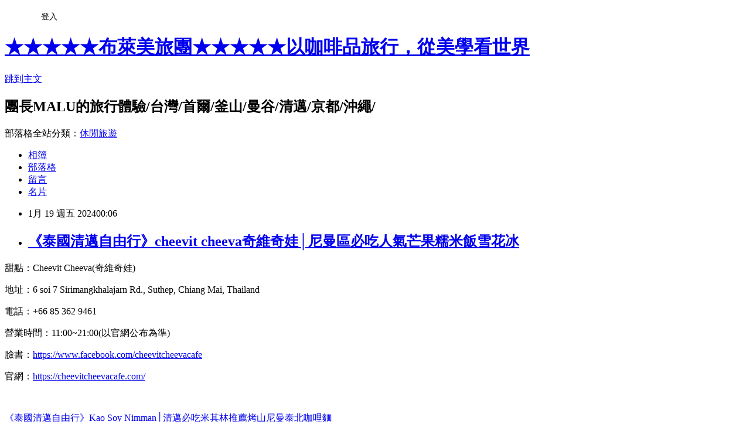

--- FILE ---
content_type: text/html; charset=utf-8
request_url: https://breman7.pixnet.net/blog/posts/5071041816
body_size: 45183
content:
<!DOCTYPE html><html lang="zh-TW"><head><meta charSet="utf-8"/><meta name="viewport" content="width=device-width, initial-scale=1"/><link rel="stylesheet" href="https://static.1px.tw/blog-next/_next/static/chunks/b1e52b495cc0137c.css" data-precedence="next"/><link rel="stylesheet" href="/fix.css?v=202601180542" type="text/css" data-precedence="medium"/><link rel="stylesheet" href="https://s3.1px.tw/blog/theme/choc/iframe-popup.css?v=202601180542" type="text/css" data-precedence="medium"/><link rel="stylesheet" href="https://s3.1px.tw/blog/theme/choc/plugins.min.css?v=202601180542" type="text/css" data-precedence="medium"/><link rel="stylesheet" href="https://s3.1px.tw/blog/theme/choc/openid-comment.css?v=202601180542" type="text/css" data-precedence="medium"/><link rel="stylesheet" href="https://s3.1px.tw/blog/theme/choc/style.min.css?v=202601180542" type="text/css" data-precedence="medium"/><link rel="stylesheet" href="https://s3.1px.tw/blog/theme/choc/main.min.css?v=202601180542" type="text/css" data-precedence="medium"/><link rel="stylesheet" href="https://pimg.1px.tw/breman7/assets/breman7.css?v=202601180542" type="text/css" data-precedence="medium"/><link rel="stylesheet" href="https://s3.1px.tw/blog/theme/choc/author-info.css?v=202601180542" type="text/css" data-precedence="medium"/><link rel="stylesheet" href="https://s3.1px.tw/blog/theme/choc/idlePop.min.css?v=202601180542" type="text/css" data-precedence="medium"/><link rel="preload" as="script" fetchPriority="low" href="https://static.1px.tw/blog-next/_next/static/chunks/94688e2baa9fea03.js"/><script src="https://static.1px.tw/blog-next/_next/static/chunks/41eaa5427c45ebcc.js" async=""></script><script src="https://static.1px.tw/blog-next/_next/static/chunks/e2c6231760bc85bd.js" async=""></script><script src="https://static.1px.tw/blog-next/_next/static/chunks/94bde6376cf279be.js" async=""></script><script src="https://static.1px.tw/blog-next/_next/static/chunks/426b9d9d938a9eb4.js" async=""></script><script src="https://static.1px.tw/blog-next/_next/static/chunks/turbopack-5021d21b4b170dda.js" async=""></script><script src="https://static.1px.tw/blog-next/_next/static/chunks/ff1a16fafef87110.js" async=""></script><script src="https://static.1px.tw/blog-next/_next/static/chunks/e308b2b9ce476a3e.js" async=""></script><script src="https://static.1px.tw/blog-next/_next/static/chunks/2bf79572a40338b7.js" async=""></script><script src="https://static.1px.tw/blog-next/_next/static/chunks/d3c6eed28c1dd8e2.js" async=""></script><script src="https://static.1px.tw/blog-next/_next/static/chunks/d4d39cfc2a072218.js" async=""></script><script src="https://static.1px.tw/blog-next/_next/static/chunks/6a5d72c05b9cd4ba.js" async=""></script><script src="https://static.1px.tw/blog-next/_next/static/chunks/8af6103cf1375f47.js" async=""></script><script src="https://static.1px.tw/blog-next/_next/static/chunks/60d08651d643cedc.js" async=""></script><script src="https://static.1px.tw/blog-next/_next/static/chunks/0ae21416dac1fa83.js" async=""></script><script src="https://static.1px.tw/blog-next/_next/static/chunks/6d1100e43ad18157.js" async=""></script><script src="https://static.1px.tw/blog-next/_next/static/chunks/87eeaf7a3b9005e8.js" async=""></script><script src="https://static.1px.tw/blog-next/_next/static/chunks/ed01c75076819ebd.js" async=""></script><script src="https://static.1px.tw/blog-next/_next/static/chunks/a4df8fc19a9a82e6.js" async=""></script><link rel="preload" href="https://pagead2.googlesyndication.com/pagead/js/adsbygoogle.js?client=ca-pub-0112805988407271" as="script" crossorigin=""/><title>《泰國清邁自由行》cheevit cheeva奇維奇娃│尼曼區必吃人氣芒果糯米飯雪花冰</title><meta name="description" content=" 甜點：Cheevit Cheeva(奇維奇娃)"/><meta name="author" content="★★★★★布萊美旅團★★★★★以咖啡品旅行，從美學看世界"/><meta name="google-adsense-platform-account" content="pub-2647689032095179"/><meta name="google-adsense-account" content="pub-0112805988407271"/><meta name="fb:app_id" content="101730233200171"/><link rel="canonical" href="https://breman7.pixnet.net/blog/posts/5071041816"/><meta property="og:title" content="《泰國清邁自由行》cheevit cheeva奇維奇娃│尼曼區必吃人氣芒果糯米飯雪花冰"/><meta property="og:description" content=" 甜點：Cheevit Cheeva(奇維奇娃)"/><meta property="og:url" content="https://breman7.pixnet.net/blog/posts/5071041816"/><meta property="og:image" content="https://live.staticflickr.com/65535/53466049107_89a76daa53_o.jpg"/><meta property="og:type" content="article"/><meta name="twitter:card" content="summary_large_image"/><meta name="twitter:title" content="《泰國清邁自由行》cheevit cheeva奇維奇娃│尼曼區必吃人氣芒果糯米飯雪花冰"/><meta name="twitter:description" content=" 甜點：Cheevit Cheeva(奇維奇娃)"/><meta name="twitter:image" content="https://live.staticflickr.com/65535/53466049107_89a76daa53_o.jpg"/><link rel="icon" href="/favicon.ico?favicon.a62c60e0.ico" sizes="32x32" type="image/x-icon"/><script src="https://static.1px.tw/blog-next/_next/static/chunks/a6dad97d9634a72d.js" noModule=""></script></head><body><!--$--><!--/$--><!--$?--><template id="B:0"></template><!--/$--><script>requestAnimationFrame(function(){$RT=performance.now()});</script><script src="https://static.1px.tw/blog-next/_next/static/chunks/94688e2baa9fea03.js" id="_R_" async=""></script><div hidden id="S:0"><script id="pixnet-vars">
        window.PIXNET = {
          post_id: "5071041816",
          name: "breman7",
          user_id: 0,
          blog_id: "2340358",
          display_ads: true,
          ad_options: {"chictrip":false}
        };
      </script><script type="text/javascript" src="https://code.jquery.com/jquery-latest.min.js"></script><script id="json-ld-article-script" type="application/ld+json">{"@context":"https:\u002F\u002Fschema.org","@type":"BlogPosting","isAccessibleForFree":true,"mainEntityOfPage":{"@type":"WebPage","@id":"https:\u002F\u002Fbreman7.pixnet.net\u002Fblog\u002Fposts\u002F5071041816"},"headline":"《泰國清邁自由行》cheevit cheeva奇維奇娃│尼曼區必吃人氣芒果糯米飯雪花冰","description":"\u003Cimg alt=\"CheevitCheeva-11\" height=\"450\" src=\"https:\u002F\u002Flive.staticflickr.com\u002F65535\u002F53466049107_89a76daa53_o.jpg\" title=\"《泰國清邁自由行》cheevit cheeva奇維奇娃│尼曼\" width=\"800\"\u003E\u003Cbr \u002F\u003E \u003Cbr\u003E甜點：Cheevit Cheeva(奇維奇娃)\u003Cbr\u003E","articleBody":"  \u003Cp\u003E\u003Cimg alt=\"CheevitCheeva-11\" height=\"450\" src=\"https:\u002F\u002Flive.staticflickr.com\u002F65535\u002F53466049107_89a76daa53_o.jpg\" title=\"《泰國清邁自由行》cheevit cheeva奇維奇娃│尼曼\" width=\"800\"\u003E\u003C\u002Fp\u003E\n\n\u003Cp style=\"margin: 1em 0px; padding: 0px; border: 0px; font-style: normal; font-variant-ligatures: normal; font-variant-caps: normal; font-variant-numeric: inherit; font-variant-east-asian: inherit; font-weight: 400; font-stretch: inherit; font-size: 1.1rem; line-height: 1.75rem; font-family: &quot;Noto Sans TC&quot;, 微軟正黑體, sans-serif; vertical-align: baseline; color: rgb(52, 52, 52); letter-spacing: 1px; orphans: 2; text-align: start; text-indent: 0px; text-transform: none; white-space: normal; widows: 2; word-spacing: 0px; -webkit-text-stroke-width: 0px; text-decoration-thickness: initial; text-decoration-style: initial; text-decoration-color: initial; background-color: rgb(255, 255, 255);\"\u003E甜點：Cheevit Cheeva(奇維奇娃)\u003C\u002Fp\u003E\n\n\u003Cp style=\"margin: 1em 0px; padding: 0px; border: 0px; font-style: normal; font-variant-ligatures: normal; font-variant-caps: normal; font-variant-numeric: inherit; font-variant-east-asian: inherit; font-weight: 400; font-stretch: inherit; font-size: 1.1rem; line-height: 1.75rem; font-family: &quot;Noto Sans TC&quot;, 微軟正黑體, sans-serif; vertical-align: baseline; color: rgb(52, 52, 52); letter-spacing: 1px; orphans: 2; text-align: start; text-indent: 0px; text-transform: none; white-space: normal; widows: 2; word-spacing: 0px; -webkit-text-stroke-width: 0px; text-decoration-thickness: initial; text-decoration-style: initial; text-decoration-color: initial; background-color: rgb(255, 255, 255);\"\u003E地址：6 soi 7 Sirimangkhalajarn Rd., Suthep, Chiang Mai, Thailand\u003C\u002Fp\u003E\n\n\u003Cp style=\"margin: 1em 0px; padding: 0px; border: 0px; font-style: normal; font-variant-ligatures: normal; font-variant-caps: normal; font-variant-numeric: inherit; font-variant-east-asian: inherit; font-weight: 400; font-stretch: inherit; font-size: 1.1rem; line-height: 1.75rem; font-family: &quot;Noto Sans TC&quot;, 微軟正黑體, sans-serif; vertical-align: baseline; color: rgb(52, 52, 52); letter-spacing: 1px; orphans: 2; text-align: start; text-indent: 0px; text-transform: none; white-space: normal; widows: 2; word-spacing: 0px; -webkit-text-stroke-width: 0px; text-decoration-thickness: initial; text-decoration-style: initial; text-decoration-color: initial; background-color: rgb(255, 255, 255);\"\u003E電話：+66&nbsp;85 362 9461\u003C\u002Fp\u003E\n\n\u003Cp style=\"margin: 1em 0px; padding: 0px; border: 0px; font-style: normal; font-variant-ligatures: normal; font-variant-caps: normal; font-variant-numeric: inherit; font-variant-east-asian: inherit; font-weight: 400; font-stretch: inherit; font-size: 1.1rem; line-height: 1.75rem; font-family: &quot;Noto Sans TC&quot;, 微軟正黑體, sans-serif; vertical-align: baseline; color: rgb(52, 52, 52); letter-spacing: 1px; orphans: 2; text-align: start; text-indent: 0px; text-transform: none; white-space: normal; widows: 2; word-spacing: 0px; -webkit-text-stroke-width: 0px; text-decoration-thickness: initial; text-decoration-style: initial; text-decoration-color: initial; background-color: rgb(255, 255, 255);\"\u003E營業時間：11:00~21:00(以官網公布為準)\u003C\u002Fp\u003E\n\n\u003Cp style=\"margin: 1em 0px; padding: 0px; border: 0px; font-style: normal; font-variant-ligatures: normal; font-variant-caps: normal; font-variant-numeric: inherit; font-variant-east-asian: inherit; font-weight: 400; font-stretch: inherit; font-size: 1.1rem; line-height: 1.75rem; font-family: &quot;Noto Sans TC&quot;, 微軟正黑體, sans-serif; vertical-align: baseline; color: rgb(52, 52, 52); letter-spacing: 1px; orphans: 2; text-align: start; text-indent: 0px; text-transform: none; white-space: normal; widows: 2; word-spacing: 0px; -webkit-text-stroke-width: 0px; text-decoration-thickness: initial; text-decoration-style: initial; text-decoration-color: initial; background-color: rgb(255, 255, 255);\"\u003E臉書：\u003Ca href=\"https:\u002F\u002Fwww.facebook.com\u002Fcheevitcheevacafe\" target=\"_blank\"\u003Ehttps:\u002F\u002Fwww.facebook.com\u002Fcheevitcheevacafe\u003C\u002Fa\u003E\u003C\u002Fp\u003E\n\n\u003Cp style=\"margin: 1em 0px; padding: 0px; border: 0px; font-style: normal; font-variant-ligatures: normal; font-variant-caps: normal; font-variant-numeric: inherit; font-variant-east-asian: inherit; font-weight: 400; font-stretch: inherit; font-size: 1.1rem; line-height: 1.75rem; font-family: &quot;Noto Sans TC&quot;, 微軟正黑體, sans-serif; vertical-align: baseline; color: rgb(52, 52, 52); letter-spacing: 1px; orphans: 2; text-align: start; text-indent: 0px; text-transform: none; white-space: normal; widows: 2; word-spacing: 0px; -webkit-text-stroke-width: 0px; text-decoration-thickness: initial; text-decoration-style: initial; text-decoration-color: initial; background-color: rgb(255, 255, 255);\"\u003E官網：\u003Ca href=\"https:\u002F\u002Fcheevitcheevacafe.com\u002F\" target=\"_blank\"\u003Ehttps:\u002F\u002Fcheevitcheevacafe.com\u002F\u003C\u002Fa\u003E\u003C\u002Fp\u003E\n\n\u003Cp style=\"margin: 1em 0px; padding: 0px; border: 0px; font-style: normal; font-variant-ligatures: normal; font-variant-caps: normal; font-variant-numeric: inherit; font-variant-east-asian: inherit; font-weight: 400; font-stretch: inherit; font-size: 1.1rem; line-height: 1.75rem; font-family: &quot;Noto Sans TC&quot;, 微軟正黑體, sans-serif; vertical-align: baseline; color: rgb(52, 52, 52); letter-spacing: 1px; orphans: 2; text-align: start; text-indent: 0px; text-transform: none; white-space: normal; widows: 2; word-spacing: 0px; -webkit-text-stroke-width: 0px; text-decoration-thickness: initial; text-decoration-style: initial; text-decoration-color: initial; background-color: rgb(255, 255, 255);\"\u003E&nbsp;\u003C\u002Fp\u003E\n\n\u003Cp style=\"margin: 1em 0px; padding: 0px; border: 0px; font-style: normal; font-variant-ligatures: normal; font-variant-caps: normal; font-variant-numeric: inherit; font-variant-east-asian: inherit; font-weight: 400; font-stretch: inherit; font-size: 1.1rem; line-height: 1.75rem; font-family: &quot;Noto Sans TC&quot;, 微軟正黑體, sans-serif; vertical-align: baseline; color: rgb(52, 52, 52); letter-spacing: 1px; orphans: 2; text-align: start; text-indent: 0px; text-transform: none; white-space: normal; widows: 2; word-spacing: 0px; -webkit-text-stroke-width: 0px; text-decoration-thickness: initial; text-decoration-style: initial; text-decoration-color: initial; background-color: rgb(255, 255, 255);\"\u003E\u003Ca href=\"https:\u002F\u002Fbreman7.pixnet.net\u002Fblog\u002Fpost\u002F71038414\" style=\"margin: 0px; padding: 0px; border: 0px; font-style: normal; font-variant-ligatures: normal; font-variant-caps: normal; font-variant-numeric: inherit; font-variant-east-asian: inherit; font-weight: 400; font-stretch: inherit; font-size: 16px; line-height: inherit; font-family: &quot;Noto Sans TC&quot;, 微軟正黑體, sans-serif; vertical-align: baseline; color: var(--primary-color); text-decoration: none; letter-spacing: normal; orphans: 2; text-align: start; text-indent: 0px; text-transform: none; white-space: normal; widows: 2; word-spacing: 0px; -webkit-text-stroke-width: 0px; background-color: rgb(255, 255, 255);\"\u003E《泰國清邁自由行》Kao Soy Nimman│清邁必吃米其林推薦烤山尼曼泰北咖哩麵\u003C\u002Fa\u003E\u003C\u002Fp\u003E\n\n\u003Cp style=\"margin: 1em 0px; padding: 0px; border: 0px; font-style: normal; font-variant-ligatures: normal; font-variant-caps: normal; font-variant-numeric: inherit; font-variant-east-asian: inherit; font-weight: 400; font-stretch: inherit; font-size: 1.1rem; line-height: 1.75rem; font-family: &quot;Noto Sans TC&quot;, 微軟正黑體, sans-serif; vertical-align: baseline; color: rgb(52, 52, 52); letter-spacing: 1px; orphans: 2; text-align: start; text-indent: 0px; text-transform: none; white-space: normal; widows: 2; word-spacing: 0px; -webkit-text-stroke-width: 0px; text-decoration-thickness: initial; text-decoration-style: initial; text-decoration-color: initial; background-color: rgb(255, 255, 255);\"\u003E&nbsp;\u003C\u002Fp\u003E\n\n\u003Cp style=\"margin: 1em 0px; padding: 0px; border: 0px; font-style: normal; font-variant-ligatures: normal; font-variant-caps: normal; font-variant-numeric: inherit; font-variant-east-asian: inherit; font-weight: 400; font-stretch: inherit; font-size: 1.1rem; line-height: 1.75rem; font-family: &quot;Noto Sans TC&quot;, 微軟正黑體, sans-serif; vertical-align: baseline; color: rgb(52, 52, 52); letter-spacing: 1px; orphans: 2; text-align: start; text-indent: 0px; text-transform: none; white-space: normal; widows: 2; word-spacing: 0px; -webkit-text-stroke-width: 0px; text-decoration-thickness: initial; text-decoration-style: initial; text-decoration-color: initial; background-color: rgb(255, 255, 255);\"\u003E\u003Ca data-flickr-embed=\"true\" href=\"https:\u002F\u002Fwww.mappercafe.com\u002F\" rel=\"nofollow ugc noreferrer noopener\" style=\"margin: 0px; padding: 0px; border: 0px; font: inherit; vertical-align: baseline; color: var(--primary-color); text-decoration: underline;\" target=\"_blank\" title=\"咖啡購買連結\"\u003E\u003Cimg alt=\"咖啡購買連結\" data-adbro-processed=\"true\" height=\"450\" loading=\"lazy\" src=\"https:\u002F\u002Flive.staticflickr.com\u002F65535\u002F53262094794_18397b60f6_o.jpg\" style=\"margin: 10px 0px; padding: 0px; border: 0px; font: inherit; vertical-align: baseline; max-width: 100%; height: auto;\" title=\"《嘉義美食》三幕Tarpu タープ│嘉義新開幕露營風咖哩專門\" width=\"800\"\u003E\u003C\u002Fa\u003E\u003C\u002Fp\u003E\n\n\u003Cp style=\"margin: 1em 0px; padding: 0px; border: 0px; font-style: normal; font-variant-ligatures: normal; font-variant-caps: normal; font-variant-numeric: inherit; font-variant-east-asian: inherit; font-weight: 400; font-stretch: inherit; font-size: 1.1rem; line-height: 1.75rem; font-family: &quot;Noto Sans TC&quot;, 微軟正黑體, sans-serif; vertical-align: baseline; color: rgb(52, 52, 52); letter-spacing: 1px; orphans: 2; text-align: start; text-indent: 0px; text-transform: none; white-space: normal; widows: 2; word-spacing: 0px; -webkit-text-stroke-width: 0px; text-decoration-thickness: initial; text-decoration-style: initial; text-decoration-color: initial; background-color: rgb(255, 255, 255);\"\u003E&nbsp;\u003C\u002Fp\u003E\n\n\u003Cp\u003ECheevit Cheeva(奇維奇娃)曾經在台北開過幾年，而清邁就是他們的總店，創辦人是一個土生土長的清邁女生，2015年創立了這個品牌，關係企業的SPA館則是她母親所經營，這間總店距離上篇介紹的Kao Soy nimman走路大約10分鐘左右，都在尼曼商圈範圍裏面。\u003C\u002Fp\u003E\n\n\u003Cp\u003E&nbsp;\u003C\u002Fp\u003E\n\n\u003Cp\u003E\u003Cimg alt=\"CheevitCheeva-1\" height=\"450\" src=\"https:\u002F\u002Flive.staticflickr.com\u002F65535\u002F53467378610_dfe3f377f5_o.jpg\" title=\"《泰國清邁自由行》cheevit cheeva奇維奇娃│尼曼\" width=\"800\"\u003E\u003C\u002Fp\u003E\n\n\u003Cp\u003E\u003Cimg alt=\"CheevitCheeva-3\" height=\"450\" src=\"https:\u002F\u002Flive.staticflickr.com\u002F65535\u002F53466049162_5e86185ecf_o.jpg\" title=\"《泰國清邁自由行》cheevit cheeva奇維奇娃│尼曼\" width=\"800\"\u003E\u003C\u002Fp\u003E\n\n\u003Cp\u003E\u003Cimg alt=\"CheevitCheeva-2\" height=\"640\" src=\"https:\u002F\u002Flive.staticflickr.com\u002F65535\u002F53467378605_59ef93a012_o.jpg\" title=\"《泰國清邁自由行》cheevit cheeva奇維奇娃│尼曼\" width=\"400\"\u003E\u003C\u002Fp\u003E\n\n\u003Cp\u003ECheevit Cheeva(奇維奇娃)在巷弄裡很顯眼的半玻璃屋，隔壁原本的Cheeva SPA好像遷移了，現在的GROON應該也是他們的品牌之一，主要是烘焙麵包。\u003C\u002Fp\u003E\n\n\u003Cp\u003E&nbsp;\u003C\u002Fp\u003E\n\n\u003Cp\u003E\u003Cimg alt=\"CheevitCheeva-21\" height=\"450\" src=\"https:\u002F\u002Flive.staticflickr.com\u002F65535\u002F53467095428_766c9c399e_o.jpg\" title=\"《泰國清邁自由行》cheevit cheeva奇維奇娃│尼曼\" width=\"800\"\u003E\u003C\u002Fp\u003E\n\n\u003Cp\u003E\u003Cimg alt=\"CheevitCheeva-8\" height=\"450\" src=\"https:\u002F\u002Flive.staticflickr.com\u002F65535\u002F53466954761_4ff1f1d58d_o.jpg\" title=\"《泰國清邁自由行》cheevit cheeva奇維奇娃│尼曼\" width=\"800\"\u003E\u003C\u002Fp\u003E\n\n\u003Cp\u003E\u003Cimg alt=\"CheevitCheeva-5\" height=\"450\" src=\"https:\u002F\u002Flive.staticflickr.com\u002F65535\u002F53466954766_d6c8444ab0_o.jpg\" title=\"《泰國清邁自由行》cheevit cheeva奇維奇娃│尼曼\" width=\"800\"\u003E\u003C\u002Fp\u003E\n\n\u003Cp\u003E\u003Cimg alt=\"CheevitCheeva-4\" height=\"640\" src=\"https:\u002F\u002Flive.staticflickr.com\u002F65535\u002F53467095523_04f49a076b_o.jpg\" title=\"《泰國清邁自由行》cheevit cheeva奇維奇娃│尼曼\" width=\"400\"\u003E&nbsp;\u003Cimg alt=\"CheevitCheeva-9\" height=\"640\" src=\"https:\u002F\u002Flive.staticflickr.com\u002F65535\u002F53467095498_e465e43a07_o.jpg\" title=\"《泰國清邁自由行》cheevit cheeva奇維奇娃│尼曼\" width=\"400\"\u003E\u003C\u002Fp\u003E\n\n\u003Cp\u003E清邁的好天氣真的讓人心情愉快，在Cheevit Cheeva(奇維奇娃)店內開了各種窗，讓採光和視野極好，我尤其特別喜歡屋頂開的天窗，能看見天空的感覺真的很好，通往吧檯的磚牆留下打掉的痕跡有著泰國現在流行的韓風，整體設計與風格都相當好拍照，難怪是清邁當地很熱門的網紅打卡店之一。\u003C\u002Fp\u003E\n\n\u003Cp\u003E&nbsp;\u003C\u002Fp\u003E\n\n\u003Cp\u003E\u003Cimg alt=\"CheevitCheeva-7\" height=\"450\" src=\"https:\u002F\u002Flive.staticflickr.com\u002F65535\u002F53466049132_58c4cb7b49_o.jpg\" title=\"《泰國清邁自由行》cheevit cheeva奇維奇娃│尼曼\" width=\"800\"\u003E\u003C\u002Fp\u003E\n\n\u003Cp\u003E\u003Cimg alt=\"CheevitCheeva-10\" height=\"450\" src=\"https:\u002F\u002Flive.staticflickr.com\u002F65535\u002F53467095493_fbde9162f6_o.jpg\" title=\"《泰國清邁自由行》cheevit cheeva奇維奇娃│尼曼\" width=\"800\"\u003E\u003C\u002Fp\u003E\n\n\u003Cp\u003E\u003Cimg alt=\"CheevitCheeva-6\" height=\"640\" src=\"https:\u002F\u002Flive.staticflickr.com\u002F65535\u002F53467275904_6f5a947370_o.jpg\" title=\"《泰國清邁自由行》cheevit cheeva奇維奇娃│尼曼\" width=\"400\"\u003E\u003C\u002Fp\u003E\n\n\u003Cp\u003E不知道是因為清邁的氣候或是飲食習慣，來這裡盡情地喝冰飲也不會感到不舒服，雖然是一月份的清邁，中午12點過後到下午3點左右依然有30度的高溫，自然是先來杯檸檬蘇打解熱一下，在清邁還有個特色，我們幾乎買到的這種果汁系蘇打都有裝飾，看到的時候就會感受到製作過程的用心程度。\u003C\u002Fp\u003E\n\n\u003Cp\u003E&nbsp;\u003C\u002Fp\u003E\n\n\u003Cp\u003E\u003Cimg alt=\"CheevitCheeva-13\" height=\"450\" src=\"https:\u002F\u002Flive.staticflickr.com\u002F65535\u002F53467095488_f8cd8527a3_o.jpg\" title=\"《泰國清邁自由行》cheevit cheeva奇維奇娃│尼曼\" width=\"800\"\u003E\u003C\u002Fp\u003E\n\n\u003Cp\u003E\u003Cimg alt=\"CheevitCheeva-14\" height=\"450\" src=\"https:\u002F\u002Flive.staticflickr.com\u002F65535\u002F53467378560_8a60edb555_o.jpg\" title=\"《泰國清邁自由行》cheevit cheeva奇維奇娃│尼曼\" width=\"800\"\u003E\u003C\u002Fp\u003E\n\n\u003Cp\u003E\u003Cimg alt=\"CheevitCheeva-16\" height=\"450\" src=\"https:\u002F\u002Flive.staticflickr.com\u002F65535\u002F53467095433_f0bbeb22ec_o.jpg\" title=\"《泰國清邁自由行》cheevit cheeva奇維奇娃│尼曼\" width=\"800\"\u003E\u003C\u002Fp\u003E\n\n\u003Cp\u003E\u003Cimg alt=\"CheevitCheeva-12\" height=\"640\" src=\"https:\u002F\u002Flive.staticflickr.com\u002F65535\u002F53467378570_f82cc11fab_o.jpg\" title=\"《泰國清邁自由行》cheevit cheeva奇維奇娃│尼曼\" width=\"400\"\u003E&nbsp;\u003Cimg alt=\"CheevitCheeva-15\" height=\"640\" src=\"https:\u002F\u002Flive.staticflickr.com\u002F65535\u002F53467378535_342dd04004_o.jpg\" title=\"《泰國清邁自由行》cheevit cheeva奇維奇娃│尼曼\" width=\"400\"\u003E\u003C\u002Fp\u003E\n\n\u003Cp\u003E芒果糯米飯雪花冰，來到泰國一定要嘗試看看他們的芒果糯米飯，但把芒果糯米飯變成雪花冰的組合就是第一次看見了，Cheevit Cheeva(奇維奇娃)的雪花冰我覺得口感介於雪花冰和綿綿冰之間，輕盈但扎實，吃起來不會太冰，平常我其實沒辦法一次吃太多冰，經常點了一碗都吃不到一半，但這種雪花冰我卻能一口接一口不小心就吃完了，泰國的芒果也沒有台灣這麼甜，反而吃起來剛剛好甜而不膩，大塊芒果再搭配淋上芒果醬就是好吃的芒果雪花冰，但最特別的組合卻是一旁提供了糯米飯，一點點鹹度產生了鹹甜風味以及黏糯口感，非常推薦大家來這裡一定要點這款試試看。\u003C\u002Fp\u003E\n\n\u003Cp\u003E&nbsp;\u003C\u002Fp\u003E\n\n\u003Cp\u003E\u003Cimg alt=\"CheevitCheeva-19\" height=\"450\" src=\"https:\u002F\u002Flive.staticflickr.com\u002F65535\u002F53467095448_337873f86a_o.jpg\" title=\"《泰國清邁自由行》cheevit cheeva奇維奇娃│尼曼\" width=\"800\"\u003E\u003C\u002Fp\u003E\n\n\u003Cp\u003E\u003Cimg alt=\"CheevitCheeva-18\" height=\"450\" src=\"https:\u002F\u002Flive.staticflickr.com\u002F65535\u002F53467275834_82fd0bf78f_o.jpg\" title=\"《泰國清邁自由行》cheevit cheeva奇維奇娃│尼曼\" width=\"800\"\u003E\u003C\u002Fp\u003E\n\n\u003Cp\u003E\u003Cimg alt=\"CheevitCheeva-17\" height=\"640\" src=\"https:\u002F\u002Flive.staticflickr.com\u002F65535\u002F53467275844_b4d89141a4_o.jpg\" title=\"《泰國清邁自由行》cheevit cheeva奇維奇娃│尼曼\" width=\"400\"\u003E\u003C\u002Fp\u003E\n\n\u003Cp\u003E珍珠奶茶雪花冰，這款就是拆解台灣珍珠奶茶了，以伯爵茶製作雪花冰主體，上面有大塊仙草，以及一旁附了滿滿一大盤的黑糖珍珠，雖然是蠻好吃的，不過這個好像是要賣給泰國人吃才對，我們來這裡吃什麼珍珠奶茶口味，應該要嘗試泰奶款才對啊!\u003C\u002Fp\u003E\n\n\u003Cp\u003E&nbsp;\u003C\u002Fp\u003E\n\n\u003Cp\u003E\u003Cimg alt=\"CheevitCheeva-20\" height=\"640\" src=\"https:\u002F\u002Flive.staticflickr.com\u002F65535\u002F53467095443_2c46e7dfd4_o.jpg\" title=\"《泰國清邁自由行》cheevit cheeva奇維奇娃│尼曼\" width=\"400\"\u003E\u003C\u002Fp\u003E\n\n\u003Cp\u003ECheevit Cheeva(奇維奇娃)是一間真的從甜點到店內環境都很好拍的一間店，定位上比較走觀光客路線，價位也偏高，這次我們兩碗冰加一杯飲料就要475฿，一份冰都差不多200฿左右，而且我們還是點小碗的，但整體上還是蠻推薦大家可以來嘗試看看的!\u003C\u002Fp\u003E\n\n\u003Cp\u003E&nbsp;\u003C\u002Fp\u003E\n\n\u003Cp style=\"margin: 1em 0px; padding: 0px; border: 0px; font-style: normal; font-variant-ligatures: normal; font-variant-caps: normal; font-variant-numeric: inherit; font-variant-east-asian: inherit; font-weight: 400; font-stretch: inherit; font-size: 1.1rem; line-height: 1.75rem; font-family: &quot;Noto Sans TC&quot;, 微軟正黑體, sans-serif; vertical-align: baseline; color: rgb(52, 52, 52); letter-spacing: 1px; orphans: 2; text-align: start; text-indent: 0px; text-transform: none; white-space: normal; widows: 2; word-spacing: 0px; -webkit-text-stroke-width: 0px; text-decoration-thickness: initial; text-decoration-style: initial; text-decoration-color: initial; background-color: rgb(255, 255, 255);\"\u003E\u003Cstrong style=\"border:0px; font-family:inherit; font-size:inherit; font-stretch:inherit; font-style:inherit; font-variant:inherit; font-weight:700; line-height:inherit; margin:0px; padding:0px; vertical-align:baseline\"\u003E國外旅行推薦文章：\u003C\u002Fstrong\u003E\u003C\u002Fp\u003E\n\n\u003Cp style=\"margin: 1em 0px; padding: 0px; border: 0px; font-style: normal; font-variant-ligatures: normal; font-variant-caps: normal; font-variant-numeric: inherit; font-variant-east-asian: inherit; font-weight: 400; font-stretch: inherit; font-size: 1.1rem; line-height: 1.75rem; font-family: &quot;Noto Sans TC&quot;, 微軟正黑體, sans-serif; vertical-align: baseline; color: rgb(52, 52, 52); letter-spacing: 1px; orphans: 2; text-align: start; text-indent: 0px; text-transform: none; white-space: normal; widows: 2; word-spacing: 0px; -webkit-text-stroke-width: 0px; text-decoration-thickness: initial; text-decoration-style: initial; text-decoration-color: initial; background-color: rgb(255, 255, 255);\"\u003E\u003Ca href=\"https:\u002F\u002Fbreman7.pixnet.net\u002Fblog\u002Fpost\u002F67424889\" style=\"margin: 0px; padding: 0px; border: 0px; font-style: normal; font-variant-ligatures: normal; font-variant-caps: normal; font-variant-numeric: inherit; font-variant-east-asian: inherit; font-weight: 400; font-stretch: inherit; font-size: 16px; line-height: inherit; font-family: &quot;Noto Sans TC&quot;, 微軟正黑體, sans-serif; vertical-align: baseline; color: var(--primary-color); text-decoration: none; letter-spacing: normal; orphans: 2; text-align: start; text-indent: 0px; text-transform: none; white-space: normal; widows: 2; word-spacing: 0px; -webkit-text-stroke-width: 0px; background-color: rgb(255, 255, 255);\"\u003E《日本關西京都自由行》錦市場旁的時尚設計旅店PIECE HOSTEL SANJO\u003C\u002Fa\u003E\u003C\u002Fp\u003E\n\n\u003Cp style=\"margin: 1em 0px; padding: 0px; border: 0px; font-style: normal; font-variant-ligatures: normal; font-variant-caps: normal; font-variant-numeric: inherit; font-variant-east-asian: inherit; font-weight: 400; font-stretch: inherit; font-size: 1.1rem; line-height: 1.75rem; font-family: &quot;Noto Sans TC&quot;, 微軟正黑體, sans-serif; vertical-align: baseline; color: rgb(52, 52, 52); letter-spacing: 1px; orphans: 2; text-align: start; text-indent: 0px; text-transform: none; white-space: normal; widows: 2; word-spacing: 0px; -webkit-text-stroke-width: 0px; text-decoration-thickness: initial; text-decoration-style: initial; text-decoration-color: initial; background-color: rgb(255, 255, 255);\"\u003E\u003Ca href=\"https:\u002F\u002Fbreman7.pixnet.net\u002Fblog\u002Fpost\u002F67310472\" style=\"margin: 0px; padding: 0px; border: 0px; font-style: normal; font-variant-ligatures: normal; font-variant-caps: normal; font-variant-numeric: inherit; font-variant-east-asian: inherit; font-weight: 400; font-stretch: inherit; font-size: 16px; line-height: inherit; font-family: &quot;Noto Sans TC&quot;, 微軟正黑體, sans-serif; vertical-align: baseline; color: var(--primary-color); text-decoration: none; letter-spacing: normal; orphans: 2; text-align: start; text-indent: 0px; text-transform: none; white-space: normal; widows: 2; word-spacing: 0px; -webkit-text-stroke-width: 0px; background-color: rgb(246, 246, 246);\"\u003E《日本關西京都自由行》八坂塔旁的時尚設計旅店RC HOTEL京都八坂\u003C\u002Fa\u003E\u003C\u002Fp\u003E\n\n\u003Cp style=\"margin: 1em 0px; padding: 0px; border: 0px; font-style: normal; font-variant-ligatures: normal; font-variant-caps: normal; font-variant-numeric: inherit; font-variant-east-asian: inherit; font-weight: 400; font-stretch: inherit; font-size: 1.1rem; line-height: 1.75rem; font-family: &quot;Noto Sans TC&quot;, 微軟正黑體, sans-serif; vertical-align: baseline; color: rgb(52, 52, 52); letter-spacing: 1px; orphans: 2; text-align: start; text-indent: 0px; text-transform: none; white-space: normal; widows: 2; word-spacing: 0px; -webkit-text-stroke-width: 0px; text-decoration-thickness: initial; text-decoration-style: initial; text-decoration-color: initial; background-color: rgb(255, 255, 255);\"\u003E\u003Ca href=\"https:\u002F\u002Fbreman7.pixnet.net\u002Fblog\u002Fpost\u002F66350298\" style=\"margin: 0px; padding: 0px; border: 0px; font-style: normal; font-variant-ligatures: normal; font-variant-caps: normal; font-variant-numeric: inherit; font-variant-east-asian: inherit; font-weight: 400; font-stretch: inherit; font-size: 16px; line-height: inherit; font-family: &quot;Noto Sans TC&quot;, 微軟正黑體, sans-serif; vertical-align: baseline; color: var(--primary-color); text-decoration: none; letter-spacing: normal; orphans: 2; text-align: start; text-indent: 0px; text-transform: none; white-space: normal; widows: 2; word-spacing: 0px; -webkit-text-stroke-width: 0px; background-color: rgb(246, 246, 246);\"\u003E《日本沖繩自由行》國際通平價公寓式酒店condominio makishi●孔多米尼奧牧志公寓酒店\u003C\u002Fa\u003E\u003C\u002Fp\u003E\n\n\u003Cp style=\"margin: 1em 0px; padding: 0px; border: 0px; font-style: normal; font-variant-ligatures: normal; font-variant-caps: normal; font-variant-numeric: inherit; font-variant-east-asian: inherit; font-weight: 400; font-stretch: inherit; font-size: 1.1rem; line-height: 1.75rem; font-family: &quot;Noto Sans TC&quot;, 微軟正黑體, sans-serif; vertical-align: baseline; color: rgb(52, 52, 52); letter-spacing: 1px; orphans: 2; text-align: start; text-indent: 0px; text-transform: none; white-space: normal; widows: 2; word-spacing: 0px; -webkit-text-stroke-width: 0px; text-decoration-thickness: initial; text-decoration-style: initial; text-decoration-color: initial; background-color: rgb(255, 255, 255);\"\u003E\u003Ca href=\"https:\u002F\u002Fbreman7.pixnet.net\u002Fblog\u002Fpost\u002F62242408\" style=\"margin: 0px; padding: 0px; border: 0px; font-style: normal; font-variant-ligatures: normal; font-variant-caps: normal; font-variant-numeric: inherit; font-variant-east-asian: inherit; font-weight: 400; font-stretch: inherit; font-size: 16px; line-height: inherit; font-family: &quot;Noto Sans TC&quot;, 微軟正黑體, sans-serif; vertical-align: baseline; color: var(--primary-color); text-decoration: none; letter-spacing: normal; orphans: 2; text-align: start; text-indent: 0px; text-transform: none; white-space: normal; widows: 2; word-spacing: 0px; -webkit-text-stroke-width: 0px; background-color: rgb(246, 246, 246);\"\u003E[泰國曼谷自由行]頂級奢華的夢幻精緻旅店HOTEL MUSE BANGKOK\u003C\u002Fa\u003E\u003C\u002Fp\u003E\n\n\u003Cp style=\"margin: 1em 0px; padding: 0px; border: 0px; font-style: normal; font-variant-ligatures: normal; font-variant-caps: normal; font-variant-numeric: inherit; font-variant-east-asian: inherit; font-weight: 400; font-stretch: inherit; font-size: 1.1rem; line-height: 1.75rem; font-family: &quot;Noto Sans TC&quot;, 微軟正黑體, sans-serif; vertical-align: baseline; color: rgb(52, 52, 52); letter-spacing: 1px; orphans: 2; text-align: start; text-indent: 0px; text-transform: none; white-space: normal; widows: 2; word-spacing: 0px; -webkit-text-stroke-width: 0px; text-decoration-thickness: initial; text-decoration-style: initial; text-decoration-color: initial; background-color: rgb(255, 255, 255);\"\u003E\u003Ca href=\"https:\u002F\u002Fbreman7.pixnet.net\u002Fblog\u002Fpost\u002F59696089\" style=\"margin: 0px; padding: 0px; border: 0px; font-style: normal; font-variant-ligatures: normal; font-variant-caps: normal; font-variant-numeric: inherit; font-variant-east-asian: inherit; font-weight: 400; font-stretch: inherit; font-size: 16px; line-height: inherit; font-family: &quot;Noto Sans TC&quot;, 微軟正黑體, sans-serif; vertical-align: baseline; color: var(--primary-color); text-decoration: none; letter-spacing: normal; orphans: 2; text-align: start; text-indent: 0px; text-transform: none; white-space: normal; widows: 2; word-spacing: 0px; -webkit-text-stroke-width: 0px; background-color: rgb(255, 255, 255);\"\u003E[泰國曼谷自由行]Lemon Tea Hotel\u003C\u002Fa\u003E\u003C\u002Fp\u003E\n\n\u003Cp style=\"margin: 1em 0px; padding: 0px; border: 0px; font-style: normal; font-variant-ligatures: normal; font-variant-caps: normal; font-variant-numeric: inherit; font-variant-east-asian: inherit; font-weight: 400; font-stretch: inherit; font-size: 1.1rem; line-height: 1.75rem; font-family: &quot;Noto Sans TC&quot;, 微軟正黑體, sans-serif; vertical-align: baseline; color: rgb(52, 52, 52); letter-spacing: 1px; orphans: 2; text-align: start; text-indent: 0px; text-transform: none; white-space: normal; widows: 2; word-spacing: 0px; -webkit-text-stroke-width: 0px; text-decoration-thickness: initial; text-decoration-style: initial; text-decoration-color: initial; background-color: rgb(255, 255, 255);\"\u003E\u003Ca href=\"https:\u002F\u002Fbreman7.pixnet.net\u002Fblog\u002Fpost\u002F68123283\" style=\"margin: 0px; padding: 0px; border: 0px; font-style: normal; font-variant-ligatures: normal; font-variant-caps: normal; font-variant-numeric: inherit; font-variant-east-asian: inherit; font-weight: 400; font-stretch: inherit; font-size: 16px; line-height: inherit; font-family: &quot;Noto Sans TC&quot;, 微軟正黑體, sans-serif; vertical-align: baseline; color: var(--primary-color); text-decoration: none; letter-spacing: normal; orphans: 2; text-align: start; text-indent: 0px; text-transform: none; white-space: normal; widows: 2; word-spacing: 0px; -webkit-text-stroke-width: 0px; background-color: rgb(255, 255, 255);\"\u003E《日本關西京都珈琲散策》文青系旅人在京都喝咖啡的13間京都咖啡店名單\u003C\u002Fa\u003E\u003C\u002Fp\u003E\n\n\u003Cp style=\"margin: 1em 0px; padding: 0px; border: 0px; font-style: normal; font-variant-ligatures: normal; font-variant-caps: normal; font-variant-numeric: inherit; font-variant-east-asian: inherit; font-weight: 400; font-stretch: inherit; font-size: 1.1rem; line-height: 1.75rem; font-family: &quot;Noto Sans TC&quot;, 微軟正黑體, sans-serif; vertical-align: baseline; color: rgb(52, 52, 52); letter-spacing: 1px; orphans: 2; text-align: start; text-indent: 0px; text-transform: none; white-space: normal; widows: 2; word-spacing: 0px; -webkit-text-stroke-width: 0px; text-decoration-thickness: initial; text-decoration-style: initial; text-decoration-color: initial; background-color: rgb(255, 255, 255);\"\u003E\u003Ca href=\"https:\u002F\u002Fbreman7.pixnet.net\u002Fblog\u002Fpost\u002F67339194\" style=\"margin: 0px; padding: 0px; border: 0px; font-style: normal; font-variant-ligatures: normal; font-variant-caps: normal; font-variant-numeric: inherit; font-variant-east-asian: inherit; font-weight: 400; font-stretch: inherit; font-size: 16px; line-height: inherit; font-family: &quot;Noto Sans TC&quot;, 微軟正黑體, sans-serif; vertical-align: baseline; color: var(--primary-color); text-decoration: none; letter-spacing: normal; orphans: 2; text-align: start; text-indent: 0px; text-transform: none; white-space: normal; widows: 2; word-spacing: 0px; -webkit-text-stroke-width: 0px; background-color: rgb(246, 246, 246);\"\u003E《日本關西京都自由行》清水寺二年坂百年老屋之全球唯一榻榻米星巴克咖啡\u003C\u002Fa\u003E\u003C\u002Fp\u003E\n\n\u003Cp style=\"margin: 1em 0px; padding: 0px; border: 0px; font-style: normal; font-variant-ligatures: normal; font-variant-caps: normal; font-variant-numeric: inherit; font-variant-east-asian: inherit; font-weight: 400; font-stretch: inherit; font-size: 1.1rem; line-height: 1.75rem; font-family: &quot;Noto Sans TC&quot;, 微軟正黑體, sans-serif; vertical-align: baseline; color: rgb(52, 52, 52); letter-spacing: 1px; orphans: 2; text-align: start; text-indent: 0px; text-transform: none; white-space: normal; widows: 2; word-spacing: 0px; -webkit-text-stroke-width: 0px; text-decoration-thickness: initial; text-decoration-style: initial; text-decoration-color: initial; background-color: rgb(255, 255, 255);\"\u003E\u003Ca href=\"https:\u002F\u002Fbreman7.pixnet.net\u002Fblog\u002Fpost\u002F64426396\" style=\"margin: 0px; padding: 0px; border: 0px; font-style: normal; font-variant-ligatures: normal; font-variant-caps: normal; font-variant-numeric: inherit; font-variant-east-asian: inherit; font-weight: 400; font-stretch: inherit; font-size: 16px; line-height: inherit; font-family: &quot;Noto Sans TC&quot;, 微軟正黑體, sans-serif; vertical-align: baseline; color: var(--primary-color); text-decoration: none; letter-spacing: normal; orphans: 2; text-align: start; text-indent: 0px; text-transform: none; white-space: normal; widows: 2; word-spacing: 0px; -webkit-text-stroke-width: 0px; background-color: rgb(255, 255, 255);\"\u003E[泰國曼谷自由行]星巴克迷必去─曼谷最美星巴克Starbucks Langsuan\u003C\u002Fa\u003E\u003C\u002Fp\u003E\n\n\u003Cp style=\"margin: 1em 0px; padding: 0px; border: 0px; font-style: normal; font-variant-ligatures: normal; font-variant-caps: normal; font-variant-numeric: inherit; font-variant-east-asian: inherit; font-weight: 400; font-stretch: inherit; font-size: 1.1rem; line-height: 1.75rem; font-family: &quot;Noto Sans TC&quot;, 微軟正黑體, sans-serif; vertical-align: baseline; color: rgb(52, 52, 52); letter-spacing: 1px; orphans: 2; text-align: start; text-indent: 0px; text-transform: none; white-space: normal; widows: 2; word-spacing: 0px; -webkit-text-stroke-width: 0px; text-decoration-thickness: initial; text-decoration-style: initial; text-decoration-color: initial; background-color: rgb(255, 255, 255);\"\u003E\u003Ca href=\"https:\u002F\u002Fbreman7.pixnet.net\u002Fblog\u002Fpost\u002F67848822\" style=\"margin: 0px; padding: 0px; border: 0px; font-style: normal; font-variant-ligatures: normal; font-variant-caps: normal; font-variant-numeric: inherit; font-variant-east-asian: inherit; font-weight: 400; font-stretch: inherit; font-size: 16px; line-height: inherit; font-family: &quot;Noto Sans TC&quot;, 微軟正黑體, sans-serif; vertical-align: baseline; color: var(--primary-color); text-decoration: none; letter-spacing: normal; orphans: 2; text-align: start; text-indent: 0px; text-transform: none; white-space: normal; widows: 2; word-spacing: 0px; -webkit-text-stroke-width: 0px; background-color: rgb(246, 246, 246);\"\u003E《日本關西京都自由行》龜岡站田野中出發的嵐山觀光小火車與嵐山竹林小徑\u003C\u002Fa\u003E\u003C\u002Fp\u003E\n\n\u003Cp style=\"margin: 1em 0px; padding: 0px; border: 0px; font-style: normal; font-variant-ligatures: normal; font-variant-caps: normal; font-variant-numeric: inherit; font-variant-east-asian: inherit; font-weight: 400; font-stretch: inherit; font-size: 1.1rem; line-height: 1.75rem; font-family: &quot;Noto Sans TC&quot;, 微軟正黑體, sans-serif; vertical-align: baseline; color: rgb(52, 52, 52); letter-spacing: 1px; orphans: 2; text-align: start; text-indent: 0px; text-transform: none; white-space: normal; widows: 2; word-spacing: 0px; -webkit-text-stroke-width: 0px; text-decoration-thickness: initial; text-decoration-style: initial; text-decoration-color: initial; background-color: rgb(255, 255, 255);\"\u003E\u003Ca href=\"https:\u002F\u002Fbreman7.pixnet.net\u002Fblog\u002Fpost\u002F67874406\" style=\"margin: 0px; padding: 0px; border: 0px; font-style: normal; font-variant-ligatures: normal; font-variant-caps: normal; font-variant-numeric: inherit; font-variant-east-asian: inherit; font-weight: 400; font-stretch: inherit; font-size: 16px; line-height: inherit; font-family: &quot;Noto Sans TC&quot;, 微軟正黑體, sans-serif; vertical-align: baseline; color: var(--primary-color); text-decoration: none; letter-spacing: normal; orphans: 2; text-align: start; text-indent: 0px; text-transform: none; white-space: normal; widows: 2; word-spacing: 0px; -webkit-text-stroke-width: 0px; background-color: rgb(255, 255, 255);\"\u003E《日本關西京都自由行》嵯峨嵐山賞楓最佳天龍寺與黑色鳥居野宮神社\u003C\u002Fa\u003E\u003C\u002Fp\u003E\n\n\u003Cp style=\"margin: 1em 0px; padding: 0px; border: 0px; font-style: normal; font-variant-ligatures: normal; font-variant-caps: normal; font-variant-numeric: inherit; font-variant-east-asian: inherit; font-weight: 400; font-stretch: inherit; font-size: 1.1rem; line-height: 1.75rem; font-family: &quot;Noto Sans TC&quot;, 微軟正黑體, sans-serif; vertical-align: baseline; color: rgb(52, 52, 52); letter-spacing: 1px; orphans: 2; text-align: start; text-indent: 0px; text-transform: none; white-space: normal; widows: 2; word-spacing: 0px; -webkit-text-stroke-width: 0px; text-decoration-thickness: initial; text-decoration-style: initial; text-decoration-color: initial; background-color: rgb(255, 255, 255);\"\u003E\u003Ca href=\"https:\u002F\u002Fbreman7.pixnet.net\u002Fblog\u002Fpost\u002F67733817\" style=\"margin: 0px; padding: 0px; border: 0px; font-style: normal; font-variant-ligatures: normal; font-variant-caps: normal; font-variant-numeric: inherit; font-variant-east-asian: inherit; font-weight: 400; font-stretch: inherit; font-size: 16px; line-height: inherit; font-family: &quot;Noto Sans TC&quot;, 微軟正黑體, sans-serif; vertical-align: baseline; color: var(--primary-color); text-decoration: none; letter-spacing: normal; orphans: 2; text-align: start; text-indent: 0px; text-transform: none; white-space: normal; widows: 2; word-spacing: 0px; -webkit-text-stroke-width: 0px; background-color: rgb(255, 255, 255);\"\u003E《日本關西京都自由行》世界最美書店惠文社一乘寺店與町家老屋SARASA PAUSA\u003C\u002Fa\u003E\u003C\u002Fp\u003E\n\n\u003Cp style=\"margin: 1em 0px; padding: 0px; border: 0px; font-style: normal; font-variant-ligatures: normal; font-variant-caps: normal; font-variant-numeric: inherit; font-variant-east-asian: inherit; font-weight: 400; font-stretch: inherit; font-size: 1.1rem; line-height: 1.75rem; font-family: &quot;Noto Sans TC&quot;, 微軟正黑體, sans-serif; vertical-align: baseline; color: rgb(52, 52, 52); letter-spacing: 1px; orphans: 2; text-align: start; text-indent: 0px; text-transform: none; white-space: normal; widows: 2; word-spacing: 0px; -webkit-text-stroke-width: 0px; text-decoration-thickness: initial; text-decoration-style: initial; text-decoration-color: initial; background-color: rgb(255, 255, 255);\"\u003E\u003Ca href=\"https:\u002F\u002Fbreman7.pixnet.net\u002Fblog\u002Fpost\u002F67603767\" style=\"margin: 0px; padding: 0px; border: 0px; font-style: normal; font-variant-ligatures: normal; font-variant-caps: normal; font-variant-numeric: inherit; font-variant-east-asian: inherit; font-weight: 400; font-stretch: inherit; font-size: 16px; line-height: inherit; font-family: &quot;Noto Sans TC&quot;, 微軟正黑體, sans-serif; vertical-align: baseline; color: var(--primary-color); text-decoration: none; letter-spacing: normal; orphans: 2; text-align: start; text-indent: 0px; text-transform: none; white-space: normal; widows: 2; word-spacing: 0px; -webkit-text-stroke-width: 0px; background-color: rgb(246, 246, 246);\"\u003E《日本關西京都自由行》外拍勝地南禪寺水路閣與藍瓶子京都旗艦店朝聖\u003C\u002Fa\u003E\u003C\u002Fp\u003E\n\n\u003Cp style=\"margin: 1em 0px; padding: 0px; border: 0px; font-style: normal; font-variant-ligatures: normal; font-variant-caps: normal; font-variant-numeric: inherit; font-variant-east-asian: inherit; font-weight: 400; font-stretch: inherit; font-size: 1.1rem; line-height: 1.75rem; font-family: &quot;Noto Sans TC&quot;, 微軟正黑體, sans-serif; vertical-align: baseline; color: rgb(52, 52, 52); letter-spacing: 1px; orphans: 2; text-align: start; text-indent: 0px; text-transform: none; white-space: normal; widows: 2; word-spacing: 0px; -webkit-text-stroke-width: 0px; text-decoration-thickness: initial; text-decoration-style: initial; text-decoration-color: initial; background-color: rgb(255, 255, 255);\"\u003E\u003Ca href=\"https:\u002F\u002Fbreman7.pixnet.net\u002Fblog\u002Fpost\u002F67493751\" style=\"margin: 0px; padding: 0px; border: 0px; font-style: normal; font-variant-ligatures: normal; font-variant-caps: normal; font-variant-numeric: inherit; font-variant-east-asian: inherit; font-weight: 400; font-stretch: inherit; font-size: 16px; line-height: inherit; font-family: &quot;Noto Sans TC&quot;, 微軟正黑體, sans-serif; vertical-align: baseline; color: var(--primary-color); text-decoration: none; letter-spacing: normal; orphans: 2; text-align: start; text-indent: 0px; text-transform: none; white-space: normal; widows: 2; word-spacing: 0px; -webkit-text-stroke-width: 0px; background-color: rgb(255, 255, 255);\"\u003E《日本關西京都自由行》Weekenders Coffee、下鴨神社(賀茂御祖神社)與糺之森\u003C\u002Fa\u003E\u003C\u002Fp\u003E\n\n\u003Cp style=\"margin: 1em 0px; padding: 0px; border: 0px; font-style: normal; font-variant-ligatures: normal; font-variant-caps: normal; font-variant-numeric: inherit; font-variant-east-asian: inherit; font-weight: 400; font-stretch: inherit; font-size: 1.1rem; line-height: 1.75rem; font-family: &quot;Noto Sans TC&quot;, 微軟正黑體, sans-serif; vertical-align: baseline; color: rgb(52, 52, 52); letter-spacing: 1px; orphans: 2; text-align: start; text-indent: 0px; text-transform: none; white-space: normal; widows: 2; word-spacing: 0px; -webkit-text-stroke-width: 0px; text-decoration-thickness: initial; text-decoration-style: initial; text-decoration-color: initial; background-color: rgb(255, 255, 255);\"\u003E\u003Ca href=\"https:\u002F\u002Fbreman7.pixnet.net\u002Fblog\u002Fpost\u002F67391301\" style=\"margin: 0px; padding: 0px; border: 0px; font-style: normal; font-variant-ligatures: normal; font-variant-caps: normal; font-variant-numeric: inherit; font-variant-east-asian: inherit; font-weight: 400; font-stretch: inherit; font-size: 16px; line-height: inherit; font-family: &quot;Noto Sans TC&quot;, 微軟正黑體, sans-serif; vertical-align: baseline; color: var(--primary-color); text-decoration: none; letter-spacing: normal; orphans: 2; text-align: start; text-indent: 0px; text-transform: none; white-space: normal; widows: 2; word-spacing: 0px; -webkit-text-stroke-width: 0px; background-color: rgb(246, 246, 246);\"\u003E《日本關西京都自由行》錦市場、伏見稻荷大社、荒木神社與vermillion Cafe\u003C\u002Fa\u003E\u003C\u002Fp\u003E\n\n\u003Cp style=\"margin: 1em 0px; padding: 0px; border: 0px; font-style: normal; font-variant-ligatures: normal; font-variant-caps: normal; font-variant-numeric: inherit; font-variant-east-asian: inherit; font-weight: 400; font-stretch: inherit; font-size: 1.1rem; line-height: 1.75rem; font-family: &quot;Noto Sans TC&quot;, 微軟正黑體, sans-serif; vertical-align: baseline; color: rgb(52, 52, 52); letter-spacing: 1px; orphans: 2; text-align: start; text-indent: 0px; text-transform: none; white-space: normal; widows: 2; word-spacing: 0px; -webkit-text-stroke-width: 0px; text-decoration-thickness: initial; text-decoration-style: initial; text-decoration-color: initial; background-color: rgb(255, 255, 255);\"\u003E\u003Ca href=\"https:\u002F\u002Fbreman7.pixnet.net\u002Fblog\u002Fpost\u002F67043571\" style=\"margin: 0px; padding: 0px; border: 0px; font-style: normal; font-variant-ligatures: normal; font-variant-caps: normal; font-variant-numeric: inherit; font-variant-east-asian: inherit; font-weight: 400; font-stretch: inherit; font-size: 16px; line-height: inherit; font-family: &quot;Noto Sans TC&quot;, 微軟正黑體, sans-serif; vertical-align: baseline; color: var(--primary-color); text-decoration: none; letter-spacing: normal; orphans: 2; text-align: start; text-indent: 0px; text-transform: none; white-space: normal; widows: 2; word-spacing: 0px; -webkit-text-stroke-width: 0px; background-color: rgb(246, 246, 246);\"\u003E《日本沖繩自由行》黑色鳥居與超可愛小書包御守的波上宮\u002F波之上海灘\u003C\u002Fa\u003E\u003C\u002Fp\u003E\n\n\u003Cp style=\"margin: 1em 0px; padding: 0px; border: 0px; font-style: normal; font-variant-ligatures: normal; font-variant-caps: normal; font-variant-numeric: inherit; font-variant-east-asian: inherit; font-weight: 400; font-stretch: inherit; font-size: 1.1rem; line-height: 1.75rem; font-family: &quot;Noto Sans TC&quot;, 微軟正黑體, sans-serif; vertical-align: baseline; color: rgb(52, 52, 52); letter-spacing: 1px; orphans: 2; text-align: start; text-indent: 0px; text-transform: none; white-space: normal; widows: 2; word-spacing: 0px; -webkit-text-stroke-width: 0px; text-decoration-thickness: initial; text-decoration-style: initial; text-decoration-color: initial; background-color: rgb(255, 255, 255);\"\u003E\u003Ca href=\"https:\u002F\u002Fbreman7.pixnet.net\u002Fblog\u002Fpost\u002F66641838\" style=\"margin: 0px; padding: 0px; border: 0px; font-style: normal; font-variant-ligatures: normal; font-variant-caps: normal; font-variant-numeric: inherit; font-variant-east-asian: inherit; font-weight: 400; font-stretch: inherit; font-size: 16px; line-height: inherit; font-family: &quot;Noto Sans TC&quot;, 微軟正黑體, sans-serif; vertical-align: baseline; color: var(--primary-color); text-decoration: none; letter-spacing: normal; orphans: 2; text-align: start; text-indent: 0px; text-transform: none; white-space: normal; widows: 2; word-spacing: 0px; -webkit-text-stroke-width: 0px; background-color: rgb(246, 246, 246);\"\u003E《日本沖繩自由行》貓島之奧武島上いまいゆ市場與天婦羅專賣中本鮮魚店\u003C\u002Fa\u003E\u003C\u002Fp\u003E\n\n\u003Cp style=\"margin: 1em 0px; padding: 0px; border: 0px; font-style: normal; font-variant-ligatures: normal; font-variant-caps: normal; font-variant-numeric: inherit; font-variant-east-asian: inherit; font-weight: 400; font-stretch: inherit; font-size: 1.1rem; line-height: 1.75rem; font-family: &quot;Noto Sans TC&quot;, 微軟正黑體, sans-serif; vertical-align: baseline; color: rgb(52, 52, 52); letter-spacing: 1px; orphans: 2; text-align: start; text-indent: 0px; text-transform: none; white-space: normal; widows: 2; word-spacing: 0px; -webkit-text-stroke-width: 0px; text-decoration-thickness: initial; text-decoration-style: initial; text-decoration-color: initial; background-color: rgb(255, 255, 255);\"\u003E\u003Ca href=\"https:\u002F\u002Fbreman7.pixnet.net\u002Fblog\u002Fpost\u002F66501171\" style=\"margin: 0px; padding: 0px; border: 0px; font-style: normal; font-variant-ligatures: normal; font-variant-caps: normal; font-variant-numeric: inherit; font-variant-east-asian: inherit; font-weight: 400; font-stretch: inherit; font-size: 16px; line-height: inherit; font-family: &quot;Noto Sans TC&quot;, 微軟正黑體, sans-serif; vertical-align: baseline; color: var(--primary-color); text-decoration: none; letter-spacing: normal; orphans: 2; text-align: start; text-indent: 0px; text-transform: none; white-space: normal; widows: 2; word-spacing: 0px; -webkit-text-stroke-width: 0px; background-color: rgb(255, 255, 255);\"\u003E《日本沖繩自由行》沖繩必吃早餐之一的味噌飯屋(玉那霸味噌)まるたま\u003C\u002Fa\u003E\u003C\u002Fp\u003E\n\n\u003Cp style=\"margin: 1em 0px; padding: 0px; border: 0px; font-style: normal; font-variant-ligatures: normal; font-variant-caps: normal; font-variant-numeric: inherit; font-variant-east-asian: inherit; font-weight: 400; font-stretch: inherit; font-size: 1.1rem; line-height: 1.75rem; font-family: &quot;Noto Sans TC&quot;, 微軟正黑體, sans-serif; vertical-align: baseline; color: rgb(52, 52, 52); letter-spacing: 1px; orphans: 2; text-align: start; text-indent: 0px; text-transform: none; white-space: normal; widows: 2; word-spacing: 0px; -webkit-text-stroke-width: 0px; text-decoration-thickness: initial; text-decoration-style: initial; text-decoration-color: initial; background-color: rgb(255, 255, 255);\"\u003E\u003Ca href=\"https:\u002F\u002Fbreman7.pixnet.net\u002Fblog\u002Fpost\u002F66267462\" style=\"margin: 0px; padding: 0px; border: 0px; font-style: normal; font-variant-ligatures: normal; font-variant-caps: normal; font-variant-numeric: inherit; font-variant-east-asian: inherit; font-weight: 400; font-stretch: inherit; font-size: 16px; line-height: inherit; font-family: &quot;Noto Sans TC&quot;, 微軟正黑體, sans-serif; vertical-align: baseline; color: var(--primary-color); text-decoration: none; letter-spacing: normal; orphans: 2; text-align: start; text-indent: 0px; text-transform: none; white-space: normal; widows: 2; word-spacing: 0px; -webkit-text-stroke-width: 0px; background-color: rgb(246, 246, 246);\"\u003E《日本沖繩自由行》日式古民家庭院吃阿古豬美食料理●琉球茶坊あしびうなぁ\u003C\u002Fa\u003E\u003C\u002Fp\u003E\n\n\u003Cp style=\"margin: 1em 0px; padding: 0px; border: 0px; font-style: normal; font-variant-ligatures: normal; font-variant-caps: normal; font-variant-numeric: inherit; font-variant-east-asian: inherit; font-weight: 400; font-stretch: inherit; font-size: 1.1rem; line-height: 1.75rem; font-family: &quot;Noto Sans TC&quot;, 微軟正黑體, sans-serif; vertical-align: baseline; color: rgb(52, 52, 52); letter-spacing: 1px; orphans: 2; text-align: start; text-indent: 0px; text-transform: none; white-space: normal; widows: 2; word-spacing: 0px; -webkit-text-stroke-width: 0px; text-decoration-thickness: initial; text-decoration-style: initial; text-decoration-color: initial; background-color: rgb(255, 255, 255);\"\u003E\u003Ca href=\"https:\u002F\u002Fbreman7.pixnet.net\u002Fblog\u002Fpost\u002F66238854\" style=\"margin: 0px; padding: 0px; border: 0px; font-style: normal; font-variant-ligatures: normal; font-variant-caps: normal; font-variant-numeric: inherit; font-variant-east-asian: inherit; font-weight: 400; font-stretch: inherit; font-size: 16px; line-height: inherit; font-family: &quot;Noto Sans TC&quot;, 微軟正黑體, sans-serif; vertical-align: baseline; color: var(--primary-color); text-decoration: none; letter-spacing: normal; orphans: 2; text-align: start; text-indent: 0px; text-transform: none; white-space: normal; widows: 2; word-spacing: 0px; -webkit-text-stroke-width: 0px; background-color: rgb(246, 246, 246);\"\u003E《日本沖繩自由行》那霸我來了之隱藏版日本老屋定食●飴色食堂(あめいろ食堂)\u003C\u002Fa\u003E\u003C\u002Fp\u003E\n\n\u003Cp\u003E&nbsp;\u003C\u002Fp\u003E\n","image":["https:\u002F\u002Flive.staticflickr.com\u002F65535\u002F53466049107_89a76daa53_o.jpg"],"author":{"@type":"Person","name":"★★★★★布萊美旅團★★★★★以咖啡品旅行，從美學看世界","url":"https:\u002F\u002Fwww.pixnet.net\u002Fpcard\u002Fbreman7"},"publisher":{"@type":"Organization","name":"★★★★★布萊美旅團★★★★★以咖啡品旅行，從美學看世界","logo":{"@type":"ImageObject","url":"https:\u002F\u002Fs3.1px.tw\u002Fblog\u002Fcommon\u002Favatar\u002Fblog_cover_light.jpg"}},"datePublished":"2024-01-18T16:06:03.000Z","dateModified":"","keywords":[],"articleSection":"Malu環遊世界《泰國》"}</script><template id="P:1"></template><template id="P:2"></template><template id="P:3"></template><section aria-label="Notifications alt+T" tabindex="-1" aria-live="polite" aria-relevant="additions text" aria-atomic="false"></section></div><script>(self.__next_f=self.__next_f||[]).push([0])</script><script>self.__next_f.push([1,"1:\"$Sreact.fragment\"\n3:I[39756,[\"https://static.1px.tw/blog-next/_next/static/chunks/ff1a16fafef87110.js\",\"https://static.1px.tw/blog-next/_next/static/chunks/e308b2b9ce476a3e.js\"],\"default\"]\n4:I[53536,[\"https://static.1px.tw/blog-next/_next/static/chunks/ff1a16fafef87110.js\",\"https://static.1px.tw/blog-next/_next/static/chunks/e308b2b9ce476a3e.js\"],\"default\"]\n6:I[97367,[\"https://static.1px.tw/blog-next/_next/static/chunks/ff1a16fafef87110.js\",\"https://static.1px.tw/blog-next/_next/static/chunks/e308b2b9ce476a3e.js\"],\"OutletBoundary\"]\n8:I[97367,[\"https://static.1px.tw/blog-next/_next/static/chunks/ff1a16fafef87110.js\",\"https://static.1px.tw/blog-next/_next/static/chunks/e308b2b9ce476a3e.js\"],\"ViewportBoundary\"]\na:I[97367,[\"https://static.1px.tw/blog-next/_next/static/chunks/ff1a16fafef87110.js\",\"https://static.1px.tw/blog-next/_next/static/chunks/e308b2b9ce476a3e.js\"],\"MetadataBoundary\"]\nc:I[63491,[\"https://static.1px.tw/blog-next/_next/static/chunks/2bf79572a40338b7.js\",\"https://static.1px.tw/blog-next/_next/static/chunks/d3c6eed28c1dd8e2.js\"],\"default\"]\n:HL[\"https://static.1px.tw/blog-next/_next/static/chunks/b1e52b495cc0137c.css\",\"style\"]\n"])</script><script>self.__next_f.push([1,"0:{\"P\":null,\"b\":\"jLMCWaFgMfR_swzrVDvgI\",\"c\":[\"\",\"blog\",\"posts\",\"5071041816\"],\"q\":\"\",\"i\":false,\"f\":[[[\"\",{\"children\":[\"blog\",{\"children\":[\"posts\",{\"children\":[[\"id\",\"5071041816\",\"d\"],{\"children\":[\"__PAGE__\",{}]}]}]}]},\"$undefined\",\"$undefined\",true],[[\"$\",\"$1\",\"c\",{\"children\":[[[\"$\",\"script\",\"script-0\",{\"src\":\"https://static.1px.tw/blog-next/_next/static/chunks/d4d39cfc2a072218.js\",\"async\":true,\"nonce\":\"$undefined\"}],[\"$\",\"script\",\"script-1\",{\"src\":\"https://static.1px.tw/blog-next/_next/static/chunks/6a5d72c05b9cd4ba.js\",\"async\":true,\"nonce\":\"$undefined\"}],[\"$\",\"script\",\"script-2\",{\"src\":\"https://static.1px.tw/blog-next/_next/static/chunks/8af6103cf1375f47.js\",\"async\":true,\"nonce\":\"$undefined\"}]],\"$L2\"]}],{\"children\":[[\"$\",\"$1\",\"c\",{\"children\":[null,[\"$\",\"$L3\",null,{\"parallelRouterKey\":\"children\",\"error\":\"$undefined\",\"errorStyles\":\"$undefined\",\"errorScripts\":\"$undefined\",\"template\":[\"$\",\"$L4\",null,{}],\"templateStyles\":\"$undefined\",\"templateScripts\":\"$undefined\",\"notFound\":\"$undefined\",\"forbidden\":\"$undefined\",\"unauthorized\":\"$undefined\"}]]}],{\"children\":[[\"$\",\"$1\",\"c\",{\"children\":[null,[\"$\",\"$L3\",null,{\"parallelRouterKey\":\"children\",\"error\":\"$undefined\",\"errorStyles\":\"$undefined\",\"errorScripts\":\"$undefined\",\"template\":[\"$\",\"$L4\",null,{}],\"templateStyles\":\"$undefined\",\"templateScripts\":\"$undefined\",\"notFound\":\"$undefined\",\"forbidden\":\"$undefined\",\"unauthorized\":\"$undefined\"}]]}],{\"children\":[[\"$\",\"$1\",\"c\",{\"children\":[null,[\"$\",\"$L3\",null,{\"parallelRouterKey\":\"children\",\"error\":\"$undefined\",\"errorStyles\":\"$undefined\",\"errorScripts\":\"$undefined\",\"template\":[\"$\",\"$L4\",null,{}],\"templateStyles\":\"$undefined\",\"templateScripts\":\"$undefined\",\"notFound\":\"$undefined\",\"forbidden\":\"$undefined\",\"unauthorized\":\"$undefined\"}]]}],{\"children\":[[\"$\",\"$1\",\"c\",{\"children\":[\"$L5\",[[\"$\",\"link\",\"0\",{\"rel\":\"stylesheet\",\"href\":\"https://static.1px.tw/blog-next/_next/static/chunks/b1e52b495cc0137c.css\",\"precedence\":\"next\",\"crossOrigin\":\"$undefined\",\"nonce\":\"$undefined\"}],[\"$\",\"script\",\"script-0\",{\"src\":\"https://static.1px.tw/blog-next/_next/static/chunks/0ae21416dac1fa83.js\",\"async\":true,\"nonce\":\"$undefined\"}],[\"$\",\"script\",\"script-1\",{\"src\":\"https://static.1px.tw/blog-next/_next/static/chunks/6d1100e43ad18157.js\",\"async\":true,\"nonce\":\"$undefined\"}],[\"$\",\"script\",\"script-2\",{\"src\":\"https://static.1px.tw/blog-next/_next/static/chunks/87eeaf7a3b9005e8.js\",\"async\":true,\"nonce\":\"$undefined\"}],[\"$\",\"script\",\"script-3\",{\"src\":\"https://static.1px.tw/blog-next/_next/static/chunks/ed01c75076819ebd.js\",\"async\":true,\"nonce\":\"$undefined\"}],[\"$\",\"script\",\"script-4\",{\"src\":\"https://static.1px.tw/blog-next/_next/static/chunks/a4df8fc19a9a82e6.js\",\"async\":true,\"nonce\":\"$undefined\"}]],[\"$\",\"$L6\",null,{\"children\":\"$@7\"}]]}],{},null,false,false]},null,false,false]},null,false,false]},null,false,false]},null,false,false],[\"$\",\"$1\",\"h\",{\"children\":[null,[\"$\",\"$L8\",null,{\"children\":\"$@9\"}],[\"$\",\"$La\",null,{\"children\":\"$@b\"}],null]}],false]],\"m\":\"$undefined\",\"G\":[\"$c\",[]],\"S\":false}\n"])</script><script>self.__next_f.push([1,"9:[[\"$\",\"meta\",\"0\",{\"charSet\":\"utf-8\"}],[\"$\",\"meta\",\"1\",{\"name\":\"viewport\",\"content\":\"width=device-width, initial-scale=1\"}]]\n"])</script><script>self.__next_f.push([1,"d:I[79520,[\"https://static.1px.tw/blog-next/_next/static/chunks/d4d39cfc2a072218.js\",\"https://static.1px.tw/blog-next/_next/static/chunks/6a5d72c05b9cd4ba.js\",\"https://static.1px.tw/blog-next/_next/static/chunks/8af6103cf1375f47.js\"],\"\"]\n10:I[2352,[\"https://static.1px.tw/blog-next/_next/static/chunks/d4d39cfc2a072218.js\",\"https://static.1px.tw/blog-next/_next/static/chunks/6a5d72c05b9cd4ba.js\",\"https://static.1px.tw/blog-next/_next/static/chunks/8af6103cf1375f47.js\"],\"AdultWarningModal\"]\n11:I[69182,[\"https://static.1px.tw/blog-next/_next/static/chunks/d4d39cfc2a072218.js\",\"https://static.1px.tw/blog-next/_next/static/chunks/6a5d72c05b9cd4ba.js\",\"https://static.1px.tw/blog-next/_next/static/chunks/8af6103cf1375f47.js\"],\"HydrationComplete\"]\n12:I[12985,[\"https://static.1px.tw/blog-next/_next/static/chunks/d4d39cfc2a072218.js\",\"https://static.1px.tw/blog-next/_next/static/chunks/6a5d72c05b9cd4ba.js\",\"https://static.1px.tw/blog-next/_next/static/chunks/8af6103cf1375f47.js\"],\"NuqsAdapter\"]\n13:I[82782,[\"https://static.1px.tw/blog-next/_next/static/chunks/d4d39cfc2a072218.js\",\"https://static.1px.tw/blog-next/_next/static/chunks/6a5d72c05b9cd4ba.js\",\"https://static.1px.tw/blog-next/_next/static/chunks/8af6103cf1375f47.js\"],\"RefineContext\"]\n14:I[29306,[\"https://static.1px.tw/blog-next/_next/static/chunks/d4d39cfc2a072218.js\",\"https://static.1px.tw/blog-next/_next/static/chunks/6a5d72c05b9cd4ba.js\",\"https://static.1px.tw/blog-next/_next/static/chunks/8af6103cf1375f47.js\",\"https://static.1px.tw/blog-next/_next/static/chunks/60d08651d643cedc.js\",\"https://static.1px.tw/blog-next/_next/static/chunks/d3c6eed28c1dd8e2.js\"],\"default\"]\n2:[\"$\",\"html\",null,{\"lang\":\"zh-TW\",\"children\":[[\"$\",\"$Ld\",null,{\"id\":\"google-tag-manager\",\"strategy\":\"afterInteractive\",\"children\":\"\\n(function(w,d,s,l,i){w[l]=w[l]||[];w[l].push({'gtm.start':\\nnew Date().getTime(),event:'gtm.js'});var f=d.getElementsByTagName(s)[0],\\nj=d.createElement(s),dl=l!='dataLayer'?'\u0026l='+l:'';j.async=true;j.src=\\n'https://www.googletagmanager.com/gtm.js?id='+i+dl;f.parentNode.insertBefore(j,f);\\n})(window,document,'script','dataLayer','GTM-TRLQMPKX');\\n  \"}],\"$Le\",\"$Lf\",[\"$\",\"body\",null,{\"children\":[[\"$\",\"$L10\",null,{\"display\":false}],[\"$\",\"$L11\",null,{}],[\"$\",\"$L12\",null,{\"children\":[\"$\",\"$L13\",null,{\"children\":[\"$\",\"$L3\",null,{\"parallelRouterKey\":\"children\",\"error\":\"$undefined\",\"errorStyles\":\"$undefined\",\"errorScripts\":\"$undefined\",\"template\":[\"$\",\"$L4\",null,{}],\"templateStyles\":\"$undefined\",\"templateScripts\":\"$undefined\",\"notFound\":[[\"$\",\"$L14\",null,{}],[]],\"forbidden\":\"$undefined\",\"unauthorized\":\"$undefined\"}]}]}]]}]]}]\n"])</script><script>self.__next_f.push([1,"e:null\nf:[\"$\",\"$Ld\",null,{\"async\":true,\"src\":\"https://pagead2.googlesyndication.com/pagead/js/adsbygoogle.js?client=ca-pub-0112805988407271\",\"crossOrigin\":\"anonymous\",\"strategy\":\"afterInteractive\"}]\n"])</script><script>self.__next_f.push([1,"16:I[27201,[\"https://static.1px.tw/blog-next/_next/static/chunks/ff1a16fafef87110.js\",\"https://static.1px.tw/blog-next/_next/static/chunks/e308b2b9ce476a3e.js\"],\"IconMark\"]\n5:[[\"$\",\"script\",null,{\"id\":\"pixnet-vars\",\"children\":\"\\n        window.PIXNET = {\\n          post_id: \\\"5071041816\\\",\\n          name: \\\"breman7\\\",\\n          user_id: 0,\\n          blog_id: \\\"2340358\\\",\\n          display_ads: true,\\n          ad_options: {\\\"chictrip\\\":false}\\n        };\\n      \"}],\"$L15\"]\n"])</script><script>self.__next_f.push([1,"b:[[\"$\",\"title\",\"0\",{\"children\":\"《泰國清邁自由行》cheevit cheeva奇維奇娃│尼曼區必吃人氣芒果糯米飯雪花冰\"}],[\"$\",\"meta\",\"1\",{\"name\":\"description\",\"content\":\" 甜點：Cheevit Cheeva(奇維奇娃)\"}],[\"$\",\"meta\",\"2\",{\"name\":\"author\",\"content\":\"★★★★★布萊美旅團★★★★★以咖啡品旅行，從美學看世界\"}],[\"$\",\"meta\",\"3\",{\"name\":\"google-adsense-platform-account\",\"content\":\"pub-2647689032095179\"}],[\"$\",\"meta\",\"4\",{\"name\":\"google-adsense-account\",\"content\":\"pub-0112805988407271\"}],[\"$\",\"meta\",\"5\",{\"name\":\"fb:app_id\",\"content\":\"101730233200171\"}],[\"$\",\"link\",\"6\",{\"rel\":\"canonical\",\"href\":\"https://breman7.pixnet.net/blog/posts/5071041816\"}],[\"$\",\"meta\",\"7\",{\"property\":\"og:title\",\"content\":\"《泰國清邁自由行》cheevit cheeva奇維奇娃│尼曼區必吃人氣芒果糯米飯雪花冰\"}],[\"$\",\"meta\",\"8\",{\"property\":\"og:description\",\"content\":\" 甜點：Cheevit Cheeva(奇維奇娃)\"}],[\"$\",\"meta\",\"9\",{\"property\":\"og:url\",\"content\":\"https://breman7.pixnet.net/blog/posts/5071041816\"}],[\"$\",\"meta\",\"10\",{\"property\":\"og:image\",\"content\":\"https://live.staticflickr.com/65535/53466049107_89a76daa53_o.jpg\"}],[\"$\",\"meta\",\"11\",{\"property\":\"og:type\",\"content\":\"article\"}],[\"$\",\"meta\",\"12\",{\"name\":\"twitter:card\",\"content\":\"summary_large_image\"}],[\"$\",\"meta\",\"13\",{\"name\":\"twitter:title\",\"content\":\"《泰國清邁自由行》cheevit cheeva奇維奇娃│尼曼區必吃人氣芒果糯米飯雪花冰\"}],[\"$\",\"meta\",\"14\",{\"name\":\"twitter:description\",\"content\":\" 甜點：Cheevit Cheeva(奇維奇娃)\"}],[\"$\",\"meta\",\"15\",{\"name\":\"twitter:image\",\"content\":\"https://live.staticflickr.com/65535/53466049107_89a76daa53_o.jpg\"}],[\"$\",\"link\",\"16\",{\"rel\":\"icon\",\"href\":\"/favicon.ico?favicon.a62c60e0.ico\",\"sizes\":\"32x32\",\"type\":\"image/x-icon\"}],[\"$\",\"$L16\",\"17\",{}]]\n"])</script><script>self.__next_f.push([1,"7:null\n"])</script><script>self.__next_f.push([1,":HL[\"/fix.css?v=202601180542\",\"style\",{\"type\":\"text/css\"}]\n:HL[\"https://s3.1px.tw/blog/theme/choc/iframe-popup.css?v=202601180542\",\"style\",{\"type\":\"text/css\"}]\n:HL[\"https://s3.1px.tw/blog/theme/choc/plugins.min.css?v=202601180542\",\"style\",{\"type\":\"text/css\"}]\n:HL[\"https://s3.1px.tw/blog/theme/choc/openid-comment.css?v=202601180542\",\"style\",{\"type\":\"text/css\"}]\n:HL[\"https://s3.1px.tw/blog/theme/choc/style.min.css?v=202601180542\",\"style\",{\"type\":\"text/css\"}]\n:HL[\"https://s3.1px.tw/blog/theme/choc/main.min.css?v=202601180542\",\"style\",{\"type\":\"text/css\"}]\n:HL[\"https://pimg.1px.tw/breman7/assets/breman7.css?v=202601180542\",\"style\",{\"type\":\"text/css\"}]\n:HL[\"https://s3.1px.tw/blog/theme/choc/author-info.css?v=202601180542\",\"style\",{\"type\":\"text/css\"}]\n:HL[\"https://s3.1px.tw/blog/theme/choc/idlePop.min.css?v=202601180542\",\"style\",{\"type\":\"text/css\"}]\n17:Tca7f,"])</script><script>self.__next_f.push([1,"{\"@context\":\"https:\\u002F\\u002Fschema.org\",\"@type\":\"BlogPosting\",\"isAccessibleForFree\":true,\"mainEntityOfPage\":{\"@type\":\"WebPage\",\"@id\":\"https:\\u002F\\u002Fbreman7.pixnet.net\\u002Fblog\\u002Fposts\\u002F5071041816\"},\"headline\":\"《泰國清邁自由行》cheevit cheeva奇維奇娃│尼曼區必吃人氣芒果糯米飯雪花冰\",\"description\":\"\\u003Cimg alt=\\\"CheevitCheeva-11\\\" height=\\\"450\\\" src=\\\"https:\\u002F\\u002Flive.staticflickr.com\\u002F65535\\u002F53466049107_89a76daa53_o.jpg\\\" title=\\\"《泰國清邁自由行》cheevit cheeva奇維奇娃│尼曼\\\" width=\\\"800\\\"\\u003E\\u003Cbr \\u002F\\u003E \\u003Cbr\\u003E甜點：Cheevit Cheeva(奇維奇娃)\\u003Cbr\\u003E\",\"articleBody\":\"  \\u003Cp\\u003E\\u003Cimg alt=\\\"CheevitCheeva-11\\\" height=\\\"450\\\" src=\\\"https:\\u002F\\u002Flive.staticflickr.com\\u002F65535\\u002F53466049107_89a76daa53_o.jpg\\\" title=\\\"《泰國清邁自由行》cheevit cheeva奇維奇娃│尼曼\\\" width=\\\"800\\\"\\u003E\\u003C\\u002Fp\\u003E\\n\\n\\u003Cp style=\\\"margin: 1em 0px; padding: 0px; border: 0px; font-style: normal; font-variant-ligatures: normal; font-variant-caps: normal; font-variant-numeric: inherit; font-variant-east-asian: inherit; font-weight: 400; font-stretch: inherit; font-size: 1.1rem; line-height: 1.75rem; font-family: \u0026quot;Noto Sans TC\u0026quot;, 微軟正黑體, sans-serif; vertical-align: baseline; color: rgb(52, 52, 52); letter-spacing: 1px; orphans: 2; text-align: start; text-indent: 0px; text-transform: none; white-space: normal; widows: 2; word-spacing: 0px; -webkit-text-stroke-width: 0px; text-decoration-thickness: initial; text-decoration-style: initial; text-decoration-color: initial; background-color: rgb(255, 255, 255);\\\"\\u003E甜點：Cheevit Cheeva(奇維奇娃)\\u003C\\u002Fp\\u003E\\n\\n\\u003Cp style=\\\"margin: 1em 0px; padding: 0px; border: 0px; font-style: normal; font-variant-ligatures: normal; font-variant-caps: normal; font-variant-numeric: inherit; font-variant-east-asian: inherit; font-weight: 400; font-stretch: inherit; font-size: 1.1rem; line-height: 1.75rem; font-family: \u0026quot;Noto Sans TC\u0026quot;, 微軟正黑體, sans-serif; vertical-align: baseline; color: rgb(52, 52, 52); letter-spacing: 1px; orphans: 2; text-align: start; text-indent: 0px; text-transform: none; white-space: normal; widows: 2; word-spacing: 0px; -webkit-text-stroke-width: 0px; text-decoration-thickness: initial; text-decoration-style: initial; text-decoration-color: initial; background-color: rgb(255, 255, 255);\\\"\\u003E地址：6 soi 7 Sirimangkhalajarn Rd., Suthep, Chiang Mai, Thailand\\u003C\\u002Fp\\u003E\\n\\n\\u003Cp style=\\\"margin: 1em 0px; padding: 0px; border: 0px; font-style: normal; font-variant-ligatures: normal; font-variant-caps: normal; font-variant-numeric: inherit; font-variant-east-asian: inherit; font-weight: 400; font-stretch: inherit; font-size: 1.1rem; line-height: 1.75rem; font-family: \u0026quot;Noto Sans TC\u0026quot;, 微軟正黑體, sans-serif; vertical-align: baseline; color: rgb(52, 52, 52); letter-spacing: 1px; orphans: 2; text-align: start; text-indent: 0px; text-transform: none; white-space: normal; widows: 2; word-spacing: 0px; -webkit-text-stroke-width: 0px; text-decoration-thickness: initial; text-decoration-style: initial; text-decoration-color: initial; background-color: rgb(255, 255, 255);\\\"\\u003E電話：+66\u0026nbsp;85 362 9461\\u003C\\u002Fp\\u003E\\n\\n\\u003Cp style=\\\"margin: 1em 0px; padding: 0px; border: 0px; font-style: normal; font-variant-ligatures: normal; font-variant-caps: normal; font-variant-numeric: inherit; font-variant-east-asian: inherit; font-weight: 400; font-stretch: inherit; font-size: 1.1rem; line-height: 1.75rem; font-family: \u0026quot;Noto Sans TC\u0026quot;, 微軟正黑體, sans-serif; vertical-align: baseline; color: rgb(52, 52, 52); letter-spacing: 1px; orphans: 2; text-align: start; text-indent: 0px; text-transform: none; white-space: normal; widows: 2; word-spacing: 0px; -webkit-text-stroke-width: 0px; text-decoration-thickness: initial; text-decoration-style: initial; text-decoration-color: initial; background-color: rgb(255, 255, 255);\\\"\\u003E營業時間：11:00~21:00(以官網公布為準)\\u003C\\u002Fp\\u003E\\n\\n\\u003Cp style=\\\"margin: 1em 0px; padding: 0px; border: 0px; font-style: normal; font-variant-ligatures: normal; font-variant-caps: normal; font-variant-numeric: inherit; font-variant-east-asian: inherit; font-weight: 400; font-stretch: inherit; font-size: 1.1rem; line-height: 1.75rem; font-family: \u0026quot;Noto Sans TC\u0026quot;, 微軟正黑體, sans-serif; vertical-align: baseline; color: rgb(52, 52, 52); letter-spacing: 1px; orphans: 2; text-align: start; text-indent: 0px; text-transform: none; white-space: normal; widows: 2; word-spacing: 0px; -webkit-text-stroke-width: 0px; text-decoration-thickness: initial; text-decoration-style: initial; text-decoration-color: initial; background-color: rgb(255, 255, 255);\\\"\\u003E臉書：\\u003Ca href=\\\"https:\\u002F\\u002Fwww.facebook.com\\u002Fcheevitcheevacafe\\\" target=\\\"_blank\\\"\\u003Ehttps:\\u002F\\u002Fwww.facebook.com\\u002Fcheevitcheevacafe\\u003C\\u002Fa\\u003E\\u003C\\u002Fp\\u003E\\n\\n\\u003Cp style=\\\"margin: 1em 0px; padding: 0px; border: 0px; font-style: normal; font-variant-ligatures: normal; font-variant-caps: normal; font-variant-numeric: inherit; font-variant-east-asian: inherit; font-weight: 400; font-stretch: inherit; font-size: 1.1rem; line-height: 1.75rem; font-family: \u0026quot;Noto Sans TC\u0026quot;, 微軟正黑體, sans-serif; vertical-align: baseline; color: rgb(52, 52, 52); letter-spacing: 1px; orphans: 2; text-align: start; text-indent: 0px; text-transform: none; white-space: normal; widows: 2; word-spacing: 0px; -webkit-text-stroke-width: 0px; text-decoration-thickness: initial; text-decoration-style: initial; text-decoration-color: initial; background-color: rgb(255, 255, 255);\\\"\\u003E官網：\\u003Ca href=\\\"https:\\u002F\\u002Fcheevitcheevacafe.com\\u002F\\\" target=\\\"_blank\\\"\\u003Ehttps:\\u002F\\u002Fcheevitcheevacafe.com\\u002F\\u003C\\u002Fa\\u003E\\u003C\\u002Fp\\u003E\\n\\n\\u003Cp style=\\\"margin: 1em 0px; padding: 0px; border: 0px; font-style: normal; font-variant-ligatures: normal; font-variant-caps: normal; font-variant-numeric: inherit; font-variant-east-asian: inherit; font-weight: 400; font-stretch: inherit; font-size: 1.1rem; line-height: 1.75rem; font-family: \u0026quot;Noto Sans TC\u0026quot;, 微軟正黑體, sans-serif; vertical-align: baseline; color: rgb(52, 52, 52); letter-spacing: 1px; orphans: 2; text-align: start; text-indent: 0px; text-transform: none; white-space: normal; widows: 2; word-spacing: 0px; -webkit-text-stroke-width: 0px; text-decoration-thickness: initial; text-decoration-style: initial; text-decoration-color: initial; background-color: rgb(255, 255, 255);\\\"\\u003E\u0026nbsp;\\u003C\\u002Fp\\u003E\\n\\n\\u003Cp style=\\\"margin: 1em 0px; padding: 0px; border: 0px; font-style: normal; font-variant-ligatures: normal; font-variant-caps: normal; font-variant-numeric: inherit; font-variant-east-asian: inherit; font-weight: 400; font-stretch: inherit; font-size: 1.1rem; line-height: 1.75rem; font-family: \u0026quot;Noto Sans TC\u0026quot;, 微軟正黑體, sans-serif; vertical-align: baseline; color: rgb(52, 52, 52); letter-spacing: 1px; orphans: 2; text-align: start; text-indent: 0px; text-transform: none; white-space: normal; widows: 2; word-spacing: 0px; -webkit-text-stroke-width: 0px; text-decoration-thickness: initial; text-decoration-style: initial; text-decoration-color: initial; background-color: rgb(255, 255, 255);\\\"\\u003E\\u003Ca href=\\\"https:\\u002F\\u002Fbreman7.pixnet.net\\u002Fblog\\u002Fpost\\u002F71038414\\\" style=\\\"margin: 0px; padding: 0px; border: 0px; font-style: normal; font-variant-ligatures: normal; font-variant-caps: normal; font-variant-numeric: inherit; font-variant-east-asian: inherit; font-weight: 400; font-stretch: inherit; font-size: 16px; line-height: inherit; font-family: \u0026quot;Noto Sans TC\u0026quot;, 微軟正黑體, sans-serif; vertical-align: baseline; color: var(--primary-color); text-decoration: none; letter-spacing: normal; orphans: 2; text-align: start; text-indent: 0px; text-transform: none; white-space: normal; widows: 2; word-spacing: 0px; -webkit-text-stroke-width: 0px; background-color: rgb(255, 255, 255);\\\"\\u003E《泰國清邁自由行》Kao Soy Nimman│清邁必吃米其林推薦烤山尼曼泰北咖哩麵\\u003C\\u002Fa\\u003E\\u003C\\u002Fp\\u003E\\n\\n\\u003Cp style=\\\"margin: 1em 0px; padding: 0px; border: 0px; font-style: normal; font-variant-ligatures: normal; font-variant-caps: normal; font-variant-numeric: inherit; font-variant-east-asian: inherit; font-weight: 400; font-stretch: inherit; font-size: 1.1rem; line-height: 1.75rem; font-family: \u0026quot;Noto Sans TC\u0026quot;, 微軟正黑體, sans-serif; vertical-align: baseline; color: rgb(52, 52, 52); letter-spacing: 1px; orphans: 2; text-align: start; text-indent: 0px; text-transform: none; white-space: normal; widows: 2; word-spacing: 0px; -webkit-text-stroke-width: 0px; text-decoration-thickness: initial; text-decoration-style: initial; text-decoration-color: initial; background-color: rgb(255, 255, 255);\\\"\\u003E\u0026nbsp;\\u003C\\u002Fp\\u003E\\n\\n\\u003Cp style=\\\"margin: 1em 0px; padding: 0px; border: 0px; font-style: normal; font-variant-ligatures: normal; font-variant-caps: normal; font-variant-numeric: inherit; font-variant-east-asian: inherit; font-weight: 400; font-stretch: inherit; font-size: 1.1rem; line-height: 1.75rem; font-family: \u0026quot;Noto Sans TC\u0026quot;, 微軟正黑體, sans-serif; vertical-align: baseline; color: rgb(52, 52, 52); letter-spacing: 1px; orphans: 2; text-align: start; text-indent: 0px; text-transform: none; white-space: normal; widows: 2; word-spacing: 0px; -webkit-text-stroke-width: 0px; text-decoration-thickness: initial; text-decoration-style: initial; text-decoration-color: initial; background-color: rgb(255, 255, 255);\\\"\\u003E\\u003Ca data-flickr-embed=\\\"true\\\" href=\\\"https:\\u002F\\u002Fwww.mappercafe.com\\u002F\\\" rel=\\\"nofollow ugc noreferrer noopener\\\" style=\\\"margin: 0px; padding: 0px; border: 0px; font: inherit; vertical-align: baseline; color: var(--primary-color); text-decoration: underline;\\\" target=\\\"_blank\\\" title=\\\"咖啡購買連結\\\"\\u003E\\u003Cimg alt=\\\"咖啡購買連結\\\" data-adbro-processed=\\\"true\\\" height=\\\"450\\\" loading=\\\"lazy\\\" src=\\\"https:\\u002F\\u002Flive.staticflickr.com\\u002F65535\\u002F53262094794_18397b60f6_o.jpg\\\" style=\\\"margin: 10px 0px; padding: 0px; border: 0px; font: inherit; vertical-align: baseline; max-width: 100%; height: auto;\\\" title=\\\"《嘉義美食》三幕Tarpu タープ│嘉義新開幕露營風咖哩專門\\\" width=\\\"800\\\"\\u003E\\u003C\\u002Fa\\u003E\\u003C\\u002Fp\\u003E\\n\\n\\u003Cp style=\\\"margin: 1em 0px; padding: 0px; border: 0px; font-style: normal; font-variant-ligatures: normal; font-variant-caps: normal; font-variant-numeric: inherit; font-variant-east-asian: inherit; font-weight: 400; font-stretch: inherit; font-size: 1.1rem; line-height: 1.75rem; font-family: \u0026quot;Noto Sans TC\u0026quot;, 微軟正黑體, sans-serif; vertical-align: baseline; color: rgb(52, 52, 52); letter-spacing: 1px; orphans: 2; text-align: start; text-indent: 0px; text-transform: none; white-space: normal; widows: 2; word-spacing: 0px; -webkit-text-stroke-width: 0px; text-decoration-thickness: initial; text-decoration-style: initial; text-decoration-color: initial; background-color: rgb(255, 255, 255);\\\"\\u003E\u0026nbsp;\\u003C\\u002Fp\\u003E\\n\\n\\u003Cp\\u003ECheevit Cheeva(奇維奇娃)曾經在台北開過幾年，而清邁就是他們的總店，創辦人是一個土生土長的清邁女生，2015年創立了這個品牌，關係企業的SPA館則是她母親所經營，這間總店距離上篇介紹的Kao Soy nimman走路大約10分鐘左右，都在尼曼商圈範圍裏面。\\u003C\\u002Fp\\u003E\\n\\n\\u003Cp\\u003E\u0026nbsp;\\u003C\\u002Fp\\u003E\\n\\n\\u003Cp\\u003E\\u003Cimg alt=\\\"CheevitCheeva-1\\\" height=\\\"450\\\" src=\\\"https:\\u002F\\u002Flive.staticflickr.com\\u002F65535\\u002F53467378610_dfe3f377f5_o.jpg\\\" title=\\\"《泰國清邁自由行》cheevit cheeva奇維奇娃│尼曼\\\" width=\\\"800\\\"\\u003E\\u003C\\u002Fp\\u003E\\n\\n\\u003Cp\\u003E\\u003Cimg alt=\\\"CheevitCheeva-3\\\" height=\\\"450\\\" src=\\\"https:\\u002F\\u002Flive.staticflickr.com\\u002F65535\\u002F53466049162_5e86185ecf_o.jpg\\\" title=\\\"《泰國清邁自由行》cheevit cheeva奇維奇娃│尼曼\\\" width=\\\"800\\\"\\u003E\\u003C\\u002Fp\\u003E\\n\\n\\u003Cp\\u003E\\u003Cimg alt=\\\"CheevitCheeva-2\\\" height=\\\"640\\\" src=\\\"https:\\u002F\\u002Flive.staticflickr.com\\u002F65535\\u002F53467378605_59ef93a012_o.jpg\\\" title=\\\"《泰國清邁自由行》cheevit cheeva奇維奇娃│尼曼\\\" width=\\\"400\\\"\\u003E\\u003C\\u002Fp\\u003E\\n\\n\\u003Cp\\u003ECheevit Cheeva(奇維奇娃)在巷弄裡很顯眼的半玻璃屋，隔壁原本的Cheeva SPA好像遷移了，現在的GROON應該也是他們的品牌之一，主要是烘焙麵包。\\u003C\\u002Fp\\u003E\\n\\n\\u003Cp\\u003E\u0026nbsp;\\u003C\\u002Fp\\u003E\\n\\n\\u003Cp\\u003E\\u003Cimg alt=\\\"CheevitCheeva-21\\\" height=\\\"450\\\" src=\\\"https:\\u002F\\u002Flive.staticflickr.com\\u002F65535\\u002F53467095428_766c9c399e_o.jpg\\\" title=\\\"《泰國清邁自由行》cheevit cheeva奇維奇娃│尼曼\\\" width=\\\"800\\\"\\u003E\\u003C\\u002Fp\\u003E\\n\\n\\u003Cp\\u003E\\u003Cimg alt=\\\"CheevitCheeva-8\\\" height=\\\"450\\\" src=\\\"https:\\u002F\\u002Flive.staticflickr.com\\u002F65535\\u002F53466954761_4ff1f1d58d_o.jpg\\\" title=\\\"《泰國清邁自由行》cheevit cheeva奇維奇娃│尼曼\\\" width=\\\"800\\\"\\u003E\\u003C\\u002Fp\\u003E\\n\\n\\u003Cp\\u003E\\u003Cimg alt=\\\"CheevitCheeva-5\\\" height=\\\"450\\\" src=\\\"https:\\u002F\\u002Flive.staticflickr.com\\u002F65535\\u002F53466954766_d6c8444ab0_o.jpg\\\" title=\\\"《泰國清邁自由行》cheevit cheeva奇維奇娃│尼曼\\\" width=\\\"800\\\"\\u003E\\u003C\\u002Fp\\u003E\\n\\n\\u003Cp\\u003E\\u003Cimg alt=\\\"CheevitCheeva-4\\\" height=\\\"640\\\" src=\\\"https:\\u002F\\u002Flive.staticflickr.com\\u002F65535\\u002F53467095523_04f49a076b_o.jpg\\\" title=\\\"《泰國清邁自由行》cheevit cheeva奇維奇娃│尼曼\\\" width=\\\"400\\\"\\u003E\u0026nbsp;\\u003Cimg alt=\\\"CheevitCheeva-9\\\" height=\\\"640\\\" src=\\\"https:\\u002F\\u002Flive.staticflickr.com\\u002F65535\\u002F53467095498_e465e43a07_o.jpg\\\" title=\\\"《泰國清邁自由行》cheevit cheeva奇維奇娃│尼曼\\\" width=\\\"400\\\"\\u003E\\u003C\\u002Fp\\u003E\\n\\n\\u003Cp\\u003E清邁的好天氣真的讓人心情愉快，在Cheevit Cheeva(奇維奇娃)店內開了各種窗，讓採光和視野極好，我尤其特別喜歡屋頂開的天窗，能看見天空的感覺真的很好，通往吧檯的磚牆留下打掉的痕跡有著泰國現在流行的韓風，整體設計與風格都相當好拍照，難怪是清邁當地很熱門的網紅打卡店之一。\\u003C\\u002Fp\\u003E\\n\\n\\u003Cp\\u003E\u0026nbsp;\\u003C\\u002Fp\\u003E\\n\\n\\u003Cp\\u003E\\u003Cimg alt=\\\"CheevitCheeva-7\\\" height=\\\"450\\\" src=\\\"https:\\u002F\\u002Flive.staticflickr.com\\u002F65535\\u002F53466049132_58c4cb7b49_o.jpg\\\" title=\\\"《泰國清邁自由行》cheevit cheeva奇維奇娃│尼曼\\\" width=\\\"800\\\"\\u003E\\u003C\\u002Fp\\u003E\\n\\n\\u003Cp\\u003E\\u003Cimg alt=\\\"CheevitCheeva-10\\\" height=\\\"450\\\" src=\\\"https:\\u002F\\u002Flive.staticflickr.com\\u002F65535\\u002F53467095493_fbde9162f6_o.jpg\\\" title=\\\"《泰國清邁自由行》cheevit cheeva奇維奇娃│尼曼\\\" width=\\\"800\\\"\\u003E\\u003C\\u002Fp\\u003E\\n\\n\\u003Cp\\u003E\\u003Cimg alt=\\\"CheevitCheeva-6\\\" height=\\\"640\\\" src=\\\"https:\\u002F\\u002Flive.staticflickr.com\\u002F65535\\u002F53467275904_6f5a947370_o.jpg\\\" title=\\\"《泰國清邁自由行》cheevit cheeva奇維奇娃│尼曼\\\" width=\\\"400\\\"\\u003E\\u003C\\u002Fp\\u003E\\n\\n\\u003Cp\\u003E不知道是因為清邁的氣候或是飲食習慣，來這裡盡情地喝冰飲也不會感到不舒服，雖然是一月份的清邁，中午12點過後到下午3點左右依然有30度的高溫，自然是先來杯檸檬蘇打解熱一下，在清邁還有個特色，我們幾乎買到的這種果汁系蘇打都有裝飾，看到的時候就會感受到製作過程的用心程度。\\u003C\\u002Fp\\u003E\\n\\n\\u003Cp\\u003E\u0026nbsp;\\u003C\\u002Fp\\u003E\\n\\n\\u003Cp\\u003E\\u003Cimg alt=\\\"CheevitCheeva-13\\\" height=\\\"450\\\" src=\\\"https:\\u002F\\u002Flive.staticflickr.com\\u002F65535\\u002F53467095488_f8cd8527a3_o.jpg\\\" title=\\\"《泰國清邁自由行》cheevit cheeva奇維奇娃│尼曼\\\" width=\\\"800\\\"\\u003E\\u003C\\u002Fp\\u003E\\n\\n\\u003Cp\\u003E\\u003Cimg alt=\\\"CheevitCheeva-14\\\" height=\\\"450\\\" src=\\\"https:\\u002F\\u002Flive.staticflickr.com\\u002F65535\\u002F53467378560_8a60edb555_o.jpg\\\" title=\\\"《泰國清邁自由行》cheevit cheeva奇維奇娃│尼曼\\\" width=\\\"800\\\"\\u003E\\u003C\\u002Fp\\u003E\\n\\n\\u003Cp\\u003E\\u003Cimg alt=\\\"CheevitCheeva-16\\\" height=\\\"450\\\" src=\\\"https:\\u002F\\u002Flive.staticflickr.com\\u002F65535\\u002F53467095433_f0bbeb22ec_o.jpg\\\" title=\\\"《泰國清邁自由行》cheevit cheeva奇維奇娃│尼曼\\\" width=\\\"800\\\"\\u003E\\u003C\\u002Fp\\u003E\\n\\n\\u003Cp\\u003E\\u003Cimg alt=\\\"CheevitCheeva-12\\\" height=\\\"640\\\" src=\\\"https:\\u002F\\u002Flive.staticflickr.com\\u002F65535\\u002F53467378570_f82cc11fab_o.jpg\\\" title=\\\"《泰國清邁自由行》cheevit cheeva奇維奇娃│尼曼\\\" width=\\\"400\\\"\\u003E\u0026nbsp;\\u003Cimg alt=\\\"CheevitCheeva-15\\\" height=\\\"640\\\" src=\\\"https:\\u002F\\u002Flive.staticflickr.com\\u002F65535\\u002F53467378535_342dd04004_o.jpg\\\" title=\\\"《泰國清邁自由行》cheevit cheeva奇維奇娃│尼曼\\\" width=\\\"400\\\"\\u003E\\u003C\\u002Fp\\u003E\\n\\n\\u003Cp\\u003E芒果糯米飯雪花冰，來到泰國一定要嘗試看看他們的芒果糯米飯，但把芒果糯米飯變成雪花冰的組合就是第一次看見了，Cheevit Cheeva(奇維奇娃)的雪花冰我覺得口感介於雪花冰和綿綿冰之間，輕盈但扎實，吃起來不會太冰，平常我其實沒辦法一次吃太多冰，經常點了一碗都吃不到一半，但這種雪花冰我卻能一口接一口不小心就吃完了，泰國的芒果也沒有台灣這麼甜，反而吃起來剛剛好甜而不膩，大塊芒果再搭配淋上芒果醬就是好吃的芒果雪花冰，但最特別的組合卻是一旁提供了糯米飯，一點點鹹度產生了鹹甜風味以及黏糯口感，非常推薦大家來這裡一定要點這款試試看。\\u003C\\u002Fp\\u003E\\n\\n\\u003Cp\\u003E\u0026nbsp;\\u003C\\u002Fp\\u003E\\n\\n\\u003Cp\\u003E\\u003Cimg alt=\\\"CheevitCheeva-19\\\" height=\\\"450\\\" src=\\\"https:\\u002F\\u002Flive.staticflickr.com\\u002F65535\\u002F53467095448_337873f86a_o.jpg\\\" title=\\\"《泰國清邁自由行》cheevit cheeva奇維奇娃│尼曼\\\" width=\\\"800\\\"\\u003E\\u003C\\u002Fp\\u003E\\n\\n\\u003Cp\\u003E\\u003Cimg alt=\\\"CheevitCheeva-18\\\" height=\\\"450\\\" src=\\\"https:\\u002F\\u002Flive.staticflickr.com\\u002F65535\\u002F53467275834_82fd0bf78f_o.jpg\\\" title=\\\"《泰國清邁自由行》cheevit cheeva奇維奇娃│尼曼\\\" width=\\\"800\\\"\\u003E\\u003C\\u002Fp\\u003E\\n\\n\\u003Cp\\u003E\\u003Cimg alt=\\\"CheevitCheeva-17\\\" height=\\\"640\\\" src=\\\"https:\\u002F\\u002Flive.staticflickr.com\\u002F65535\\u002F53467275844_b4d89141a4_o.jpg\\\" title=\\\"《泰國清邁自由行》cheevit cheeva奇維奇娃│尼曼\\\" width=\\\"400\\\"\\u003E\\u003C\\u002Fp\\u003E\\n\\n\\u003Cp\\u003E珍珠奶茶雪花冰，這款就是拆解台灣珍珠奶茶了，以伯爵茶製作雪花冰主體，上面有大塊仙草，以及一旁附了滿滿一大盤的黑糖珍珠，雖然是蠻好吃的，不過這個好像是要賣給泰國人吃才對，我們來這裡吃什麼珍珠奶茶口味，應該要嘗試泰奶款才對啊!\\u003C\\u002Fp\\u003E\\n\\n\\u003Cp\\u003E\u0026nbsp;\\u003C\\u002Fp\\u003E\\n\\n\\u003Cp\\u003E\\u003Cimg alt=\\\"CheevitCheeva-20\\\" height=\\\"640\\\" src=\\\"https:\\u002F\\u002Flive.staticflickr.com\\u002F65535\\u002F53467095443_2c46e7dfd4_o.jpg\\\" title=\\\"《泰國清邁自由行》cheevit cheeva奇維奇娃│尼曼\\\" width=\\\"400\\\"\\u003E\\u003C\\u002Fp\\u003E\\n\\n\\u003Cp\\u003ECheevit Cheeva(奇維奇娃)是一間真的從甜點到店內環境都很好拍的一間店，定位上比較走觀光客路線，價位也偏高，這次我們兩碗冰加一杯飲料就要475฿，一份冰都差不多200฿左右，而且我們還是點小碗的，但整體上還是蠻推薦大家可以來嘗試看看的!\\u003C\\u002Fp\\u003E\\n\\n\\u003Cp\\u003E\u0026nbsp;\\u003C\\u002Fp\\u003E\\n\\n\\u003Cp style=\\\"margin: 1em 0px; padding: 0px; border: 0px; font-style: normal; font-variant-ligatures: normal; font-variant-caps: normal; font-variant-numeric: inherit; font-variant-east-asian: inherit; font-weight: 400; font-stretch: inherit; font-size: 1.1rem; line-height: 1.75rem; font-family: \u0026quot;Noto Sans TC\u0026quot;, 微軟正黑體, sans-serif; vertical-align: baseline; color: rgb(52, 52, 52); letter-spacing: 1px; orphans: 2; text-align: start; text-indent: 0px; text-transform: none; white-space: normal; widows: 2; word-spacing: 0px; -webkit-text-stroke-width: 0px; text-decoration-thickness: initial; text-decoration-style: initial; text-decoration-color: initial; background-color: rgb(255, 255, 255);\\\"\\u003E\\u003Cstrong style=\\\"border:0px; font-family:inherit; font-size:inherit; font-stretch:inherit; font-style:inherit; font-variant:inherit; font-weight:700; line-height:inherit; margin:0px; padding:0px; vertical-align:baseline\\\"\\u003E國外旅行推薦文章：\\u003C\\u002Fstrong\\u003E\\u003C\\u002Fp\\u003E\\n\\n\\u003Cp style=\\\"margin: 1em 0px; padding: 0px; border: 0px; font-style: normal; font-variant-ligatures: normal; font-variant-caps: normal; font-variant-numeric: inherit; font-variant-east-asian: inherit; font-weight: 400; font-stretch: inherit; font-size: 1.1rem; line-height: 1.75rem; font-family: \u0026quot;Noto Sans TC\u0026quot;, 微軟正黑體, sans-serif; vertical-align: baseline; color: rgb(52, 52, 52); letter-spacing: 1px; orphans: 2; text-align: start; text-indent: 0px; text-transform: none; white-space: normal; widows: 2; word-spacing: 0px; -webkit-text-stroke-width: 0px; text-decoration-thickness: initial; text-decoration-style: initial; text-decoration-color: initial; background-color: rgb(255, 255, 255);\\\"\\u003E\\u003Ca href=\\\"https:\\u002F\\u002Fbreman7.pixnet.net\\u002Fblog\\u002Fpost\\u002F67424889\\\" style=\\\"margin: 0px; padding: 0px; border: 0px; font-style: normal; font-variant-ligatures: normal; font-variant-caps: normal; font-variant-numeric: inherit; font-variant-east-asian: inherit; font-weight: 400; font-stretch: inherit; font-size: 16px; line-height: inherit; font-family: \u0026quot;Noto Sans TC\u0026quot;, 微軟正黑體, sans-serif; vertical-align: baseline; color: var(--primary-color); text-decoration: none; letter-spacing: normal; orphans: 2; text-align: start; text-indent: 0px; text-transform: none; white-space: normal; widows: 2; word-spacing: 0px; -webkit-text-stroke-width: 0px; background-color: rgb(255, 255, 255);\\\"\\u003E《日本關西京都自由行》錦市場旁的時尚設計旅店PIECE HOSTEL SANJO\\u003C\\u002Fa\\u003E\\u003C\\u002Fp\\u003E\\n\\n\\u003Cp style=\\\"margin: 1em 0px; padding: 0px; border: 0px; font-style: normal; font-variant-ligatures: normal; font-variant-caps: normal; font-variant-numeric: inherit; font-variant-east-asian: inherit; font-weight: 400; font-stretch: inherit; font-size: 1.1rem; line-height: 1.75rem; font-family: \u0026quot;Noto Sans TC\u0026quot;, 微軟正黑體, sans-serif; vertical-align: baseline; color: rgb(52, 52, 52); letter-spacing: 1px; orphans: 2; text-align: start; text-indent: 0px; text-transform: none; white-space: normal; widows: 2; word-spacing: 0px; -webkit-text-stroke-width: 0px; text-decoration-thickness: initial; text-decoration-style: initial; text-decoration-color: initial; background-color: rgb(255, 255, 255);\\\"\\u003E\\u003Ca href=\\\"https:\\u002F\\u002Fbreman7.pixnet.net\\u002Fblog\\u002Fpost\\u002F67310472\\\" style=\\\"margin: 0px; padding: 0px; border: 0px; font-style: normal; font-variant-ligatures: normal; font-variant-caps: normal; font-variant-numeric: inherit; font-variant-east-asian: inherit; font-weight: 400; font-stretch: inherit; font-size: 16px; line-height: inherit; font-family: \u0026quot;Noto Sans TC\u0026quot;, 微軟正黑體, sans-serif; vertical-align: baseline; color: var(--primary-color); text-decoration: none; letter-spacing: normal; orphans: 2; text-align: start; text-indent: 0px; text-transform: none; white-space: normal; widows: 2; word-spacing: 0px; -webkit-text-stroke-width: 0px; background-color: rgb(246, 246, 246);\\\"\\u003E《日本關西京都自由行》八坂塔旁的時尚設計旅店RC HOTEL京都八坂\\u003C\\u002Fa\\u003E\\u003C\\u002Fp\\u003E\\n\\n\\u003Cp style=\\\"margin: 1em 0px; padding: 0px; border: 0px; font-style: normal; font-variant-ligatures: normal; font-variant-caps: normal; font-variant-numeric: inherit; font-variant-east-asian: inherit; font-weight: 400; font-stretch: inherit; font-size: 1.1rem; line-height: 1.75rem; font-family: \u0026quot;Noto Sans TC\u0026quot;, 微軟正黑體, sans-serif; vertical-align: baseline; color: rgb(52, 52, 52); letter-spacing: 1px; orphans: 2; text-align: start; text-indent: 0px; text-transform: none; white-space: normal; widows: 2; word-spacing: 0px; -webkit-text-stroke-width: 0px; text-decoration-thickness: initial; text-decoration-style: initial; text-decoration-color: initial; background-color: rgb(255, 255, 255);\\\"\\u003E\\u003Ca href=\\\"https:\\u002F\\u002Fbreman7.pixnet.net\\u002Fblog\\u002Fpost\\u002F66350298\\\" style=\\\"margin: 0px; padding: 0px; border: 0px; font-style: normal; font-variant-ligatures: normal; font-variant-caps: normal; font-variant-numeric: inherit; font-variant-east-asian: inherit; font-weight: 400; font-stretch: inherit; font-size: 16px; line-height: inherit; font-family: \u0026quot;Noto Sans TC\u0026quot;, 微軟正黑體, sans-serif; vertical-align: baseline; color: var(--primary-color); text-decoration: none; letter-spacing: normal; orphans: 2; text-align: start; text-indent: 0px; text-transform: none; white-space: normal; widows: 2; word-spacing: 0px; -webkit-text-stroke-width: 0px; background-color: rgb(246, 246, 246);\\\"\\u003E《日本沖繩自由行》國際通平價公寓式酒店condominio makishi●孔多米尼奧牧志公寓酒店\\u003C\\u002Fa\\u003E\\u003C\\u002Fp\\u003E\\n\\n\\u003Cp style=\\\"margin: 1em 0px; padding: 0px; border: 0px; font-style: normal; font-variant-ligatures: normal; font-variant-caps: normal; font-variant-numeric: inherit; font-variant-east-asian: inherit; font-weight: 400; font-stretch: inherit; font-size: 1.1rem; line-height: 1.75rem; font-family: \u0026quot;Noto Sans TC\u0026quot;, 微軟正黑體, sans-serif; vertical-align: baseline; color: rgb(52, 52, 52); letter-spacing: 1px; orphans: 2; text-align: start; text-indent: 0px; text-transform: none; white-space: normal; widows: 2; word-spacing: 0px; -webkit-text-stroke-width: 0px; text-decoration-thickness: initial; text-decoration-style: initial; text-decoration-color: initial; background-color: rgb(255, 255, 255);\\\"\\u003E\\u003Ca href=\\\"https:\\u002F\\u002Fbreman7.pixnet.net\\u002Fblog\\u002Fpost\\u002F62242408\\\" style=\\\"margin: 0px; padding: 0px; border: 0px; font-style: normal; font-variant-ligatures: normal; font-variant-caps: normal; font-variant-numeric: inherit; font-variant-east-asian: inherit; font-weight: 400; font-stretch: inherit; font-size: 16px; line-height: inherit; font-family: \u0026quot;Noto Sans TC\u0026quot;, 微軟正黑體, sans-serif; vertical-align: baseline; color: var(--primary-color); text-decoration: none; letter-spacing: normal; orphans: 2; text-align: start; text-indent: 0px; text-transform: none; white-space: normal; widows: 2; word-spacing: 0px; -webkit-text-stroke-width: 0px; background-color: rgb(246, 246, 246);\\\"\\u003E[泰國曼谷自由行]頂級奢華的夢幻精緻旅店HOTEL MUSE BANGKOK\\u003C\\u002Fa\\u003E\\u003C\\u002Fp\\u003E\\n\\n\\u003Cp style=\\\"margin: 1em 0px; padding: 0px; border: 0px; font-style: normal; font-variant-ligatures: normal; font-variant-caps: normal; font-variant-numeric: inherit; font-variant-east-asian: inherit; font-weight: 400; font-stretch: inherit; font-size: 1.1rem; line-height: 1.75rem; font-family: \u0026quot;Noto Sans TC\u0026quot;, 微軟正黑體, sans-serif; vertical-align: baseline; color: rgb(52, 52, 52); letter-spacing: 1px; orphans: 2; text-align: start; text-indent: 0px; text-transform: none; white-space: normal; widows: 2; word-spacing: 0px; -webkit-text-stroke-width: 0px; text-decoration-thickness: initial; text-decoration-style: initial; text-decoration-color: initial; background-color: rgb(255, 255, 255);\\\"\\u003E\\u003Ca href=\\\"https:\\u002F\\u002Fbreman7.pixnet.net\\u002Fblog\\u002Fpost\\u002F59696089\\\" style=\\\"margin: 0px; padding: 0px; border: 0px; font-style: normal; font-variant-ligatures: normal; font-variant-caps: normal; font-variant-numeric: inherit; font-variant-east-asian: inherit; font-weight: 400; font-stretch: inherit; font-size: 16px; line-height: inherit; font-family: \u0026quot;Noto Sans TC\u0026quot;, 微軟正黑體, sans-serif; vertical-align: baseline; color: var(--primary-color); text-decoration: none; letter-spacing: normal; orphans: 2; text-align: start; text-indent: 0px; text-transform: none; white-space: normal; widows: 2; word-spacing: 0px; -webkit-text-stroke-width: 0px; background-color: rgb(255, 255, 255);\\\"\\u003E[泰國曼谷自由行]Lemon Tea Hotel\\u003C\\u002Fa\\u003E\\u003C\\u002Fp\\u003E\\n\\n\\u003Cp style=\\\"margin: 1em 0px; padding: 0px; border: 0px; font-style: normal; font-variant-ligatures: normal; font-variant-caps: normal; font-variant-numeric: inherit; font-variant-east-asian: inherit; font-weight: 400; font-stretch: inherit; font-size: 1.1rem; line-height: 1.75rem; font-family: \u0026quot;Noto Sans TC\u0026quot;, 微軟正黑體, sans-serif; vertical-align: baseline; color: rgb(52, 52, 52); letter-spacing: 1px; orphans: 2; text-align: start; text-indent: 0px; text-transform: none; white-space: normal; widows: 2; word-spacing: 0px; -webkit-text-stroke-width: 0px; text-decoration-thickness: initial; text-decoration-style: initial; text-decoration-color: initial; background-color: rgb(255, 255, 255);\\\"\\u003E\\u003Ca href=\\\"https:\\u002F\\u002Fbreman7.pixnet.net\\u002Fblog\\u002Fpost\\u002F68123283\\\" style=\\\"margin: 0px; padding: 0px; border: 0px; font-style: normal; font-variant-ligatures: normal; font-variant-caps: normal; font-variant-numeric: inherit; font-variant-east-asian: inherit; font-weight: 400; font-stretch: inherit; font-size: 16px; line-height: inherit; font-family: \u0026quot;Noto Sans TC\u0026quot;, 微軟正黑體, sans-serif; vertical-align: baseline; color: var(--primary-color); text-decoration: none; letter-spacing: normal; orphans: 2; text-align: start; text-indent: 0px; text-transform: none; white-space: normal; widows: 2; word-spacing: 0px; -webkit-text-stroke-width: 0px; background-color: rgb(255, 255, 255);\\\"\\u003E《日本關西京都珈琲散策》文青系旅人在京都喝咖啡的13間京都咖啡店名單\\u003C\\u002Fa\\u003E\\u003C\\u002Fp\\u003E\\n\\n\\u003Cp style=\\\"margin: 1em 0px; padding: 0px; border: 0px; font-style: normal; font-variant-ligatures: normal; font-variant-caps: normal; font-variant-numeric: inherit; font-variant-east-asian: inherit; font-weight: 400; font-stretch: inherit; font-size: 1.1rem; line-height: 1.75rem; font-family: \u0026quot;Noto Sans TC\u0026quot;, 微軟正黑體, sans-serif; vertical-align: baseline; color: rgb(52, 52, 52); letter-spacing: 1px; orphans: 2; text-align: start; text-indent: 0px; text-transform: none; white-space: normal; widows: 2; word-spacing: 0px; -webkit-text-stroke-width: 0px; text-decoration-thickness: initial; text-decoration-style: initial; text-decoration-color: initial; background-color: rgb(255, 255, 255);\\\"\\u003E\\u003Ca href=\\\"https:\\u002F\\u002Fbreman7.pixnet.net\\u002Fblog\\u002Fpost\\u002F67339194\\\" style=\\\"margin: 0px; padding: 0px; border: 0px; font-style: normal; font-variant-ligatures: normal; font-variant-caps: normal; font-variant-numeric: inherit; font-variant-east-asian: inherit; font-weight: 400; font-stretch: inherit; font-size: 16px; line-height: inherit; font-family: \u0026quot;Noto Sans TC\u0026quot;, 微軟正黑體, sans-serif; vertical-align: baseline; color: var(--primary-color); text-decoration: none; letter-spacing: normal; orphans: 2; text-align: start; text-indent: 0px; text-transform: none; white-space: normal; widows: 2; word-spacing: 0px; -webkit-text-stroke-width: 0px; background-color: rgb(246, 246, 246);\\\"\\u003E《日本關西京都自由行》清水寺二年坂百年老屋之全球唯一榻榻米星巴克咖啡\\u003C\\u002Fa\\u003E\\u003C\\u002Fp\\u003E\\n\\n\\u003Cp style=\\\"margin: 1em 0px; padding: 0px; border: 0px; font-style: normal; font-variant-ligatures: normal; font-variant-caps: normal; font-variant-numeric: inherit; font-variant-east-asian: inherit; font-weight: 400; font-stretch: inherit; font-size: 1.1rem; line-height: 1.75rem; font-family: \u0026quot;Noto Sans TC\u0026quot;, 微軟正黑體, sans-serif; vertical-align: baseline; color: rgb(52, 52, 52); letter-spacing: 1px; orphans: 2; text-align: start; text-indent: 0px; text-transform: none; white-space: normal; widows: 2; word-spacing: 0px; -webkit-text-stroke-width: 0px; text-decoration-thickness: initial; text-decoration-style: initial; text-decoration-color: initial; background-color: rgb(255, 255, 255);\\\"\\u003E\\u003Ca href=\\\"https:\\u002F\\u002Fbreman7.pixnet.net\\u002Fblog\\u002Fpost\\u002F64426396\\\" style=\\\"margin: 0px; padding: 0px; border: 0px; font-style: normal; font-variant-ligatures: normal; font-variant-caps: normal; font-variant-numeric: inherit; font-variant-east-asian: inherit; font-weight: 400; font-stretch: inherit; font-size: 16px; line-height: inherit; font-family: \u0026quot;Noto Sans TC\u0026quot;, 微軟正黑體, sans-serif; vertical-align: baseline; color: var(--primary-color); text-decoration: none; letter-spacing: normal; orphans: 2; text-align: start; text-indent: 0px; text-transform: none; white-space: normal; widows: 2; word-spacing: 0px; -webkit-text-stroke-width: 0px; background-color: rgb(255, 255, 255);\\\"\\u003E[泰國曼谷自由行]星巴克迷必去─曼谷最美星巴克Starbucks Langsuan\\u003C\\u002Fa\\u003E\\u003C\\u002Fp\\u003E\\n\\n\\u003Cp style=\\\"margin: 1em 0px; padding: 0px; border: 0px; font-style: normal; font-variant-ligatures: normal; font-variant-caps: normal; font-variant-numeric: inherit; font-variant-east-asian: inherit; font-weight: 400; font-stretch: inherit; font-size: 1.1rem; line-height: 1.75rem; font-family: \u0026quot;Noto Sans TC\u0026quot;, 微軟正黑體, sans-serif; vertical-align: baseline; color: rgb(52, 52, 52); letter-spacing: 1px; orphans: 2; text-align: start; text-indent: 0px; text-transform: none; white-space: normal; widows: 2; word-spacing: 0px; -webkit-text-stroke-width: 0px; text-decoration-thickness: initial; text-decoration-style: initial; text-decoration-color: initial; background-color: rgb(255, 255, 255);\\\"\\u003E\\u003Ca href=\\\"https:\\u002F\\u002Fbreman7.pixnet.net\\u002Fblog\\u002Fpost\\u002F67848822\\\" style=\\\"margin: 0px; padding: 0px; border: 0px; font-style: normal; font-variant-ligatures: normal; font-variant-caps: normal; font-variant-numeric: inherit; font-variant-east-asian: inherit; font-weight: 400; font-stretch: inherit; font-size: 16px; line-height: inherit; font-family: \u0026quot;Noto Sans TC\u0026quot;, 微軟正黑體, sans-serif; vertical-align: baseline; color: var(--primary-color); text-decoration: none; letter-spacing: normal; orphans: 2; text-align: start; text-indent: 0px; text-transform: none; white-space: normal; widows: 2; word-spacing: 0px; -webkit-text-stroke-width: 0px; background-color: rgb(246, 246, 246);\\\"\\u003E《日本關西京都自由行》龜岡站田野中出發的嵐山觀光小火車與嵐山竹林小徑\\u003C\\u002Fa\\u003E\\u003C\\u002Fp\\u003E\\n\\n\\u003Cp style=\\\"margin: 1em 0px; padding: 0px; border: 0px; font-style: normal; font-variant-ligatures: normal; font-variant-caps: normal; font-variant-numeric: inherit; font-variant-east-asian: inherit; font-weight: 400; font-stretch: inherit; font-size: 1.1rem; line-height: 1.75rem; font-family: \u0026quot;Noto Sans TC\u0026quot;, 微軟正黑體, sans-serif; vertical-align: baseline; color: rgb(52, 52, 52); letter-spacing: 1px; orphans: 2; text-align: start; text-indent: 0px; text-transform: none; white-space: normal; widows: 2; word-spacing: 0px; -webkit-text-stroke-width: 0px; text-decoration-thickness: initial; text-decoration-style: initial; text-decoration-color: initial; background-color: rgb(255, 255, 255);\\\"\\u003E\\u003Ca href=\\\"https:\\u002F\\u002Fbreman7.pixnet.net\\u002Fblog\\u002Fpost\\u002F67874406\\\" style=\\\"margin: 0px; padding: 0px; border: 0px; font-style: normal; font-variant-ligatures: normal; font-variant-caps: normal; font-variant-numeric: inherit; font-variant-east-asian: inherit; font-weight: 400; font-stretch: inherit; font-size: 16px; line-height: inherit; font-family: \u0026quot;Noto Sans TC\u0026quot;, 微軟正黑體, sans-serif; vertical-align: baseline; color: var(--primary-color); text-decoration: none; letter-spacing: normal; orphans: 2; text-align: start; text-indent: 0px; text-transform: none; white-space: normal; widows: 2; word-spacing: 0px; -webkit-text-stroke-width: 0px; background-color: rgb(255, 255, 255);\\\"\\u003E《日本關西京都自由行》嵯峨嵐山賞楓最佳天龍寺與黑色鳥居野宮神社\\u003C\\u002Fa\\u003E\\u003C\\u002Fp\\u003E\\n\\n\\u003Cp style=\\\"margin: 1em 0px; padding: 0px; border: 0px; font-style: normal; font-variant-ligatures: normal; font-variant-caps: normal; font-variant-numeric: inherit; font-variant-east-asian: inherit; font-weight: 400; font-stretch: inherit; font-size: 1.1rem; line-height: 1.75rem; font-family: \u0026quot;Noto Sans TC\u0026quot;, 微軟正黑體, sans-serif; vertical-align: baseline; color: rgb(52, 52, 52); letter-spacing: 1px; orphans: 2; text-align: start; text-indent: 0px; text-transform: none; white-space: normal; widows: 2; word-spacing: 0px; -webkit-text-stroke-width: 0px; text-decoration-thickness: initial; text-decoration-style: initial; text-decoration-color: initial; background-color: rgb(255, 255, 255);\\\"\\u003E\\u003Ca href=\\\"https:\\u002F\\u002Fbreman7.pixnet.net\\u002Fblog\\u002Fpost\\u002F67733817\\\" style=\\\"margin: 0px; padding: 0px; border: 0px; font-style: normal; font-variant-ligatures: normal; font-variant-caps: normal; font-variant-numeric: inherit; font-variant-east-asian: inherit; font-weight: 400; font-stretch: inherit; font-size: 16px; line-height: inherit; font-family: \u0026quot;Noto Sans TC\u0026quot;, 微軟正黑體, sans-serif; vertical-align: baseline; color: var(--primary-color); text-decoration: none; letter-spacing: normal; orphans: 2; text-align: start; text-indent: 0px; text-transform: none; white-space: normal; widows: 2; word-spacing: 0px; -webkit-text-stroke-width: 0px; background-color: rgb(255, 255, 255);\\\"\\u003E《日本關西京都自由行》世界最美書店惠文社一乘寺店與町家老屋SARASA PAUSA\\u003C\\u002Fa\\u003E\\u003C\\u002Fp\\u003E\\n\\n\\u003Cp style=\\\"margin: 1em 0px; padding: 0px; border: 0px; font-style: normal; font-variant-ligatures: normal; font-variant-caps: normal; font-variant-numeric: inherit; font-variant-east-asian: inherit; font-weight: 400; font-stretch: inherit; font-size: 1.1rem; line-height: 1.75rem; font-family: \u0026quot;Noto Sans TC\u0026quot;, 微軟正黑體, sans-serif; vertical-align: baseline; color: rgb(52, 52, 52); letter-spacing: 1px; orphans: 2; text-align: start; text-indent: 0px; text-transform: none; white-space: normal; widows: 2; word-spacing: 0px; -webkit-text-stroke-width: 0px; text-decoration-thickness: initial; text-decoration-style: initial; text-decoration-color: initial; background-color: rgb(255, 255, 255);\\\"\\u003E\\u003Ca href=\\\"https:\\u002F\\u002Fbreman7.pixnet.net\\u002Fblog\\u002Fpost\\u002F67603767\\\" style=\\\"margin: 0px; padding: 0px; border: 0px; font-style: normal; font-variant-ligatures: normal; font-variant-caps: normal; font-variant-numeric: inherit; font-variant-east-asian: inherit; font-weight: 400; font-stretch: inherit; font-size: 16px; line-height: inherit; font-family: \u0026quot;Noto Sans TC\u0026quot;, 微軟正黑體, sans-serif; vertical-align: baseline; color: var(--primary-color); text-decoration: none; letter-spacing: normal; orphans: 2; text-align: start; text-indent: 0px; text-transform: none; white-space: normal; widows: 2; word-spacing: 0px; -webkit-text-stroke-width: 0px; background-color: rgb(246, 246, 246);\\\"\\u003E《日本關西京都自由行》外拍勝地南禪寺水路閣與藍瓶子京都旗艦店朝聖\\u003C\\u002Fa\\u003E\\u003C\\u002Fp\\u003E\\n\\n\\u003Cp style=\\\"margin: 1em 0px; padding: 0px; border: 0px; font-style: normal; font-variant-ligatures: normal; font-variant-caps: normal; font-variant-numeric: inherit; font-variant-east-asian: inherit; font-weight: 400; font-stretch: inherit; font-size: 1.1rem; line-height: 1.75rem; font-family: \u0026quot;Noto Sans TC\u0026quot;, 微軟正黑體, sans-serif; vertical-align: baseline; color: rgb(52, 52, 52); letter-spacing: 1px; orphans: 2; text-align: start; text-indent: 0px; text-transform: none; white-space: normal; widows: 2; word-spacing: 0px; -webkit-text-stroke-width: 0px; text-decoration-thickness: initial; text-decoration-style: initial; text-decoration-color: initial; background-color: rgb(255, 255, 255);\\\"\\u003E\\u003Ca href=\\\"https:\\u002F\\u002Fbreman7.pixnet.net\\u002Fblog\\u002Fpost\\u002F67493751\\\" style=\\\"margin: 0px; padding: 0px; border: 0px; font-style: normal; font-variant-ligatures: normal; font-variant-caps: normal; font-variant-numeric: inherit; font-variant-east-asian: inherit; font-weight: 400; font-stretch: inherit; font-size: 16px; line-height: inherit; font-family: \u0026quot;Noto Sans TC\u0026quot;, 微軟正黑體, sans-serif; vertical-align: baseline; color: var(--primary-color); text-decoration: none; letter-spacing: normal; orphans: 2; text-align: start; text-indent: 0px; text-transform: none; white-space: normal; widows: 2; word-spacing: 0px; -webkit-text-stroke-width: 0px; background-color: rgb(255, 255, 255);\\\"\\u003E《日本關西京都自由行》Weekenders Coffee、下鴨神社(賀茂御祖神社)與糺之森\\u003C\\u002Fa\\u003E\\u003C\\u002Fp\\u003E\\n\\n\\u003Cp style=\\\"margin: 1em 0px; padding: 0px; border: 0px; font-style: normal; font-variant-ligatures: normal; font-variant-caps: normal; font-variant-numeric: inherit; font-variant-east-asian: inherit; font-weight: 400; font-stretch: inherit; font-size: 1.1rem; line-height: 1.75rem; font-family: \u0026quot;Noto Sans TC\u0026quot;, 微軟正黑體, sans-serif; vertical-align: baseline; color: rgb(52, 52, 52); letter-spacing: 1px; orphans: 2; text-align: start; text-indent: 0px; text-transform: none; white-space: normal; widows: 2; word-spacing: 0px; -webkit-text-stroke-width: 0px; text-decoration-thickness: initial; text-decoration-style: initial; text-decoration-color: initial; background-color: rgb(255, 255, 255);\\\"\\u003E\\u003Ca href=\\\"https:\\u002F\\u002Fbreman7.pixnet.net\\u002Fblog\\u002Fpost\\u002F67391301\\\" style=\\\"margin: 0px; padding: 0px; border: 0px; font-style: normal; font-variant-ligatures: normal; font-variant-caps: normal; font-variant-numeric: inherit; font-variant-east-asian: inherit; font-weight: 400; font-stretch: inherit; font-size: 16px; line-height: inherit; font-family: \u0026quot;Noto Sans TC\u0026quot;, 微軟正黑體, sans-serif; vertical-align: baseline; color: var(--primary-color); text-decoration: none; letter-spacing: normal; orphans: 2; text-align: start; text-indent: 0px; text-transform: none; white-space: normal; widows: 2; word-spacing: 0px; -webkit-text-stroke-width: 0px; background-color: rgb(246, 246, 246);\\\"\\u003E《日本關西京都自由行》錦市場、伏見稻荷大社、荒木神社與vermillion Cafe\\u003C\\u002Fa\\u003E\\u003C\\u002Fp\\u003E\\n\\n\\u003Cp style=\\\"margin: 1em 0px; padding: 0px; border: 0px; font-style: normal; font-variant-ligatures: normal; font-variant-caps: normal; font-variant-numeric: inherit; font-variant-east-asian: inherit; font-weight: 400; font-stretch: inherit; font-size: 1.1rem; line-height: 1.75rem; font-family: \u0026quot;Noto Sans TC\u0026quot;, 微軟正黑體, sans-serif; vertical-align: baseline; color: rgb(52, 52, 52); letter-spacing: 1px; orphans: 2; text-align: start; text-indent: 0px; text-transform: none; white-space: normal; widows: 2; word-spacing: 0px; -webkit-text-stroke-width: 0px; text-decoration-thickness: initial; text-decoration-style: initial; text-decoration-color: initial; background-color: rgb(255, 255, 255);\\\"\\u003E\\u003Ca href=\\\"https:\\u002F\\u002Fbreman7.pixnet.net\\u002Fblog\\u002Fpost\\u002F67043571\\\" style=\\\"margin: 0px; padding: 0px; border: 0px; font-style: normal; font-variant-ligatures: normal; font-variant-caps: normal; font-variant-numeric: inherit; font-variant-east-asian: inherit; font-weight: 400; font-stretch: inherit; font-size: 16px; line-height: inherit; font-family: \u0026quot;Noto Sans TC\u0026quot;, 微軟正黑體, sans-serif; vertical-align: baseline; color: var(--primary-color); text-decoration: none; letter-spacing: normal; orphans: 2; text-align: start; text-indent: 0px; text-transform: none; white-space: normal; widows: 2; word-spacing: 0px; -webkit-text-stroke-width: 0px; background-color: rgb(246, 246, 246);\\\"\\u003E《日本沖繩自由行》黑色鳥居與超可愛小書包御守的波上宮\\u002F波之上海灘\\u003C\\u002Fa\\u003E\\u003C\\u002Fp\\u003E\\n\\n\\u003Cp style=\\\"margin: 1em 0px; padding: 0px; border: 0px; font-style: normal; font-variant-ligatures: normal; font-variant-caps: normal; font-variant-numeric: inherit; font-variant-east-asian: inherit; font-weight: 400; font-stretch: inherit; font-size: 1.1rem; line-height: 1.75rem; font-family: \u0026quot;Noto Sans TC\u0026quot;, 微軟正黑體, sans-serif; vertical-align: baseline; color: rgb(52, 52, 52); letter-spacing: 1px; orphans: 2; text-align: start; text-indent: 0px; text-transform: none; white-space: normal; widows: 2; word-spacing: 0px; -webkit-text-stroke-width: 0px; text-decoration-thickness: initial; text-decoration-style: initial; text-decoration-color: initial; background-color: rgb(255, 255, 255);\\\"\\u003E\\u003Ca href=\\\"https:\\u002F\\u002Fbreman7.pixnet.net\\u002Fblog\\u002Fpost\\u002F66641838\\\" style=\\\"margin: 0px; padding: 0px; border: 0px; font-style: normal; font-variant-ligatures: normal; font-variant-caps: normal; font-variant-numeric: inherit; font-variant-east-asian: inherit; font-weight: 400; font-stretch: inherit; font-size: 16px; line-height: inherit; font-family: \u0026quot;Noto Sans TC\u0026quot;, 微軟正黑體, sans-serif; vertical-align: baseline; color: var(--primary-color); text-decoration: none; letter-spacing: normal; orphans: 2; text-align: start; text-indent: 0px; text-transform: none; white-space: normal; widows: 2; word-spacing: 0px; -webkit-text-stroke-width: 0px; background-color: rgb(246, 246, 246);\\\"\\u003E《日本沖繩自由行》貓島之奧武島上いまいゆ市場與天婦羅專賣中本鮮魚店\\u003C\\u002Fa\\u003E\\u003C\\u002Fp\\u003E\\n\\n\\u003Cp style=\\\"margin: 1em 0px; padding: 0px; border: 0px; font-style: normal; font-variant-ligatures: normal; font-variant-caps: normal; font-variant-numeric: inherit; font-variant-east-asian: inherit; font-weight: 400; font-stretch: inherit; font-size: 1.1rem; line-height: 1.75rem; font-family: \u0026quot;Noto Sans TC\u0026quot;, 微軟正黑體, sans-serif; vertical-align: baseline; color: rgb(52, 52, 52); letter-spacing: 1px; orphans: 2; text-align: start; text-indent: 0px; text-transform: none; white-space: normal; widows: 2; word-spacing: 0px; -webkit-text-stroke-width: 0px; text-decoration-thickness: initial; text-decoration-style: initial; text-decoration-color: initial; background-color: rgb(255, 255, 255);\\\"\\u003E\\u003Ca href=\\\"https:\\u002F\\u002Fbreman7.pixnet.net\\u002Fblog\\u002Fpost\\u002F66501171\\\" style=\\\"margin: 0px; padding: 0px; border: 0px; font-style: normal; font-variant-ligatures: normal; font-variant-caps: normal; font-variant-numeric: inherit; font-variant-east-asian: inherit; font-weight: 400; font-stretch: inherit; font-size: 16px; line-height: inherit; font-family: \u0026quot;Noto Sans TC\u0026quot;, 微軟正黑體, sans-serif; vertical-align: baseline; color: var(--primary-color); text-decoration: none; letter-spacing: normal; orphans: 2; text-align: start; text-indent: 0px; text-transform: none; white-space: normal; widows: 2; word-spacing: 0px; -webkit-text-stroke-width: 0px; background-color: rgb(255, 255, 255);\\\"\\u003E《日本沖繩自由行》沖繩必吃早餐之一的味噌飯屋(玉那霸味噌)まるたま\\u003C\\u002Fa\\u003E\\u003C\\u002Fp\\u003E\\n\\n\\u003Cp style=\\\"margin: 1em 0px; padding: 0px; border: 0px; font-style: normal; font-variant-ligatures: normal; font-variant-caps: normal; font-variant-numeric: inherit; font-variant-east-asian: inherit; font-weight: 400; font-stretch: inherit; font-size: 1.1rem; line-height: 1.75rem; font-family: \u0026quot;Noto Sans TC\u0026quot;, 微軟正黑體, sans-serif; vertical-align: baseline; color: rgb(52, 52, 52); letter-spacing: 1px; orphans: 2; text-align: start; text-indent: 0px; text-transform: none; white-space: normal; widows: 2; word-spacing: 0px; -webkit-text-stroke-width: 0px; text-decoration-thickness: initial; text-decoration-style: initial; text-decoration-color: initial; background-color: rgb(255, 255, 255);\\\"\\u003E\\u003Ca href=\\\"https:\\u002F\\u002Fbreman7.pixnet.net\\u002Fblog\\u002Fpost\\u002F66267462\\\" style=\\\"margin: 0px; padding: 0px; border: 0px; font-style: normal; font-variant-ligatures: normal; font-variant-caps: normal; font-variant-numeric: inherit; font-variant-east-asian: inherit; font-weight: 400; font-stretch: inherit; font-size: 16px; line-height: inherit; font-family: \u0026quot;Noto Sans TC\u0026quot;, 微軟正黑體, sans-serif; vertical-align: baseline; color: var(--primary-color); text-decoration: none; letter-spacing: normal; orphans: 2; text-align: start; text-indent: 0px; text-transform: none; white-space: normal; widows: 2; word-spacing: 0px; -webkit-text-stroke-width: 0px; background-color: rgb(246, 246, 246);\\\"\\u003E《日本沖繩自由行》日式古民家庭院吃阿古豬美食料理●琉球茶坊あしびうなぁ\\u003C\\u002Fa\\u003E\\u003C\\u002Fp\\u003E\\n\\n\\u003Cp style=\\\"margin: 1em 0px; padding: 0px; border: 0px; font-style: normal; font-variant-ligatures: normal; font-variant-caps: normal; font-variant-numeric: inherit; font-variant-east-asian: inherit; font-weight: 400; font-stretch: inherit; font-size: 1.1rem; line-height: 1.75rem; font-family: \u0026quot;Noto Sans TC\u0026quot;, 微軟正黑體, sans-serif; vertical-align: baseline; color: rgb(52, 52, 52); letter-spacing: 1px; orphans: 2; text-align: start; text-indent: 0px; text-transform: none; white-space: normal; widows: 2; word-spacing: 0px; -webkit-text-stroke-width: 0px; text-decoration-thickness: initial; text-decoration-style: initial; text-decoration-color: initial; background-color: rgb(255, 255, 255);\\\"\\u003E\\u003Ca href=\\\"https:\\u002F\\u002Fbreman7.pixnet.net\\u002Fblog\\u002Fpost\\u002F66238854\\\" style=\\\"margin: 0px; padding: 0px; border: 0px; font-style: normal; font-variant-ligatures: normal; font-variant-caps: normal; font-variant-numeric: inherit; font-variant-east-asian: inherit; font-weight: 400; font-stretch: inherit; font-size: 16px; line-height: inherit; font-family: \u0026quot;Noto Sans TC\u0026quot;, 微軟正黑體, sans-serif; vertical-align: baseline; color: var(--primary-color); text-decoration: none; letter-spacing: normal; orphans: 2; text-align: start; text-indent: 0px; text-transform: none; white-space: normal; widows: 2; word-spacing: 0px; -webkit-text-stroke-width: 0px; background-color: rgb(246, 246, 246);\\\"\\u003E《日本沖繩自由行》那霸我來了之隱藏版日本老屋定食●飴色食堂(あめいろ食堂)\\u003C\\u002Fa\\u003E\\u003C\\u002Fp\\u003E\\n\\n\\u003Cp\\u003E\u0026nbsp;\\u003C\\u002Fp\\u003E\\n\",\"image\":[\"https:\\u002F\\u002Flive.staticflickr.com\\u002F65535\\u002F53466049107_89a76daa53_o.jpg\"],\"author\":{\"@type\":\"Person\",\"name\":\"★★★★★布萊美旅團★★★★★以咖啡品旅行，從美學看世界\",\"url\":\"https:\\u002F\\u002Fwww.pixnet.net\\u002Fpcard\\u002Fbreman7\"},\"publisher\":{\"@type\":\"Organization\",\"name\":\"★★★★★布萊美旅團★★★★★以咖啡品旅行，從美學看世界\",\"logo\":{\"@type\":\"ImageObject\",\"url\":\"https:\\u002F\\u002Fs3.1px.tw\\u002Fblog\\u002Fcommon\\u002Favatar\\u002Fblog_cover_light.jpg\"}},\"datePublished\":\"2024-01-18T16:06:03.000Z\",\"dateModified\":\"\",\"keywords\":[],\"articleSection\":\"Malu環遊世界《泰國》\"}"])</script><script>self.__next_f.push([1,"15:[[[[\"$\",\"link\",\"/fix.css?v=202601180542\",{\"rel\":\"stylesheet\",\"href\":\"/fix.css?v=202601180542\",\"type\":\"text/css\",\"precedence\":\"medium\"}],[\"$\",\"link\",\"https://s3.1px.tw/blog/theme/choc/iframe-popup.css?v=202601180542\",{\"rel\":\"stylesheet\",\"href\":\"https://s3.1px.tw/blog/theme/choc/iframe-popup.css?v=202601180542\",\"type\":\"text/css\",\"precedence\":\"medium\"}],[\"$\",\"link\",\"https://s3.1px.tw/blog/theme/choc/plugins.min.css?v=202601180542\",{\"rel\":\"stylesheet\",\"href\":\"https://s3.1px.tw/blog/theme/choc/plugins.min.css?v=202601180542\",\"type\":\"text/css\",\"precedence\":\"medium\"}],[\"$\",\"link\",\"https://s3.1px.tw/blog/theme/choc/openid-comment.css?v=202601180542\",{\"rel\":\"stylesheet\",\"href\":\"https://s3.1px.tw/blog/theme/choc/openid-comment.css?v=202601180542\",\"type\":\"text/css\",\"precedence\":\"medium\"}],[\"$\",\"link\",\"https://s3.1px.tw/blog/theme/choc/style.min.css?v=202601180542\",{\"rel\":\"stylesheet\",\"href\":\"https://s3.1px.tw/blog/theme/choc/style.min.css?v=202601180542\",\"type\":\"text/css\",\"precedence\":\"medium\"}],[\"$\",\"link\",\"https://s3.1px.tw/blog/theme/choc/main.min.css?v=202601180542\",{\"rel\":\"stylesheet\",\"href\":\"https://s3.1px.tw/blog/theme/choc/main.min.css?v=202601180542\",\"type\":\"text/css\",\"precedence\":\"medium\"}],[\"$\",\"link\",\"https://pimg.1px.tw/breman7/assets/breman7.css?v=202601180542\",{\"rel\":\"stylesheet\",\"href\":\"https://pimg.1px.tw/breman7/assets/breman7.css?v=202601180542\",\"type\":\"text/css\",\"precedence\":\"medium\"}],[\"$\",\"link\",\"https://s3.1px.tw/blog/theme/choc/author-info.css?v=202601180542\",{\"rel\":\"stylesheet\",\"href\":\"https://s3.1px.tw/blog/theme/choc/author-info.css?v=202601180542\",\"type\":\"text/css\",\"precedence\":\"medium\"}],[\"$\",\"link\",\"https://s3.1px.tw/blog/theme/choc/idlePop.min.css?v=202601180542\",{\"rel\":\"stylesheet\",\"href\":\"https://s3.1px.tw/blog/theme/choc/idlePop.min.css?v=202601180542\",\"type\":\"text/css\",\"precedence\":\"medium\"}]],[\"$\",\"script\",null,{\"type\":\"text/javascript\",\"src\":\"https://code.jquery.com/jquery-latest.min.js\"}]],[[\"$\",\"script\",null,{\"id\":\"json-ld-article-script\",\"type\":\"application/ld+json\",\"dangerouslySetInnerHTML\":{\"__html\":\"$17\"}}],\"$L18\"],\"$L19\",\"$L1a\"]\n"])</script><script>self.__next_f.push([1,"1b:I[5479,[\"https://static.1px.tw/blog-next/_next/static/chunks/d4d39cfc2a072218.js\",\"https://static.1px.tw/blog-next/_next/static/chunks/6a5d72c05b9cd4ba.js\",\"https://static.1px.tw/blog-next/_next/static/chunks/8af6103cf1375f47.js\",\"https://static.1px.tw/blog-next/_next/static/chunks/0ae21416dac1fa83.js\",\"https://static.1px.tw/blog-next/_next/static/chunks/6d1100e43ad18157.js\",\"https://static.1px.tw/blog-next/_next/static/chunks/87eeaf7a3b9005e8.js\",\"https://static.1px.tw/blog-next/_next/static/chunks/ed01c75076819ebd.js\",\"https://static.1px.tw/blog-next/_next/static/chunks/a4df8fc19a9a82e6.js\"],\"default\"]\n1c:I[38045,[\"https://static.1px.tw/blog-next/_next/static/chunks/d4d39cfc2a072218.js\",\"https://static.1px.tw/blog-next/_next/static/chunks/6a5d72c05b9cd4ba.js\",\"https://static.1px.tw/blog-next/_next/static/chunks/8af6103cf1375f47.js\",\"https://static.1px.tw/blog-next/_next/static/chunks/0ae21416dac1fa83.js\",\"https://static.1px.tw/blog-next/_next/static/chunks/6d1100e43ad18157.js\",\"https://static.1px.tw/blog-next/_next/static/chunks/87eeaf7a3b9005e8.js\",\"https://static.1px.tw/blog-next/_next/static/chunks/ed01c75076819ebd.js\",\"https://static.1px.tw/blog-next/_next/static/chunks/a4df8fc19a9a82e6.js\"],\"ArticleHead\"]\n18:[\"$\",\"script\",null,{\"id\":\"json-ld-breadcrumb-script\",\"type\":\"application/ld+json\",\"dangerouslySetInnerHTML\":{\"__html\":\"{\\\"@context\\\":\\\"https:\\\\u002F\\\\u002Fschema.org\\\",\\\"@type\\\":\\\"BreadcrumbList\\\",\\\"itemListElement\\\":[{\\\"@type\\\":\\\"ListItem\\\",\\\"position\\\":1,\\\"name\\\":\\\"首頁\\\",\\\"item\\\":\\\"https:\\\\u002F\\\\u002Fbreman7.pixnet.net\\\"},{\\\"@type\\\":\\\"ListItem\\\",\\\"position\\\":2,\\\"name\\\":\\\"部落格\\\",\\\"item\\\":\\\"https:\\\\u002F\\\\u002Fbreman7.pixnet.net\\\\u002Fblog\\\"},{\\\"@type\\\":\\\"ListItem\\\",\\\"position\\\":3,\\\"name\\\":\\\"文章\\\",\\\"item\\\":\\\"https:\\\\u002F\\\\u002Fbreman7.pixnet.net\\\\u002Fblog\\\\u002Fposts\\\"},{\\\"@type\\\":\\\"ListItem\\\",\\\"position\\\":4,\\\"name\\\":\\\"《泰國清邁自由行》cheevit cheeva奇維奇娃│尼曼區必吃人氣芒果糯米飯雪花冰\\\",\\\"item\\\":\\\"https:\\\\u002F\\\\u002Fbreman7.pixnet.net\\\\u002Fblog\\\\u002Fposts\\\\u002F5071041816\\\"}]}\"}}]\n1d:Tb5aa,"])</script><script>self.__next_f.push([1,"  \u003cp\u003e\u003cimg alt=\"CheevitCheeva-11\" height=\"450\" src=\"https://live.staticflickr.com/65535/53466049107_89a76daa53_o.jpg\" title=\"《泰國清邁自由行》cheevit cheeva奇維奇娃│尼曼\" width=\"800\"\u003e\u003c/p\u003e\n\n\u003cp style=\"margin: 1em 0px; padding: 0px; border: 0px; font-style: normal; font-variant-ligatures: normal; font-variant-caps: normal; font-variant-numeric: inherit; font-variant-east-asian: inherit; font-weight: 400; font-stretch: inherit; font-size: 1.1rem; line-height: 1.75rem; font-family: \u0026quot;Noto Sans TC\u0026quot;, 微軟正黑體, sans-serif; vertical-align: baseline; color: rgb(52, 52, 52); letter-spacing: 1px; orphans: 2; text-align: start; text-indent: 0px; text-transform: none; white-space: normal; widows: 2; word-spacing: 0px; -webkit-text-stroke-width: 0px; text-decoration-thickness: initial; text-decoration-style: initial; text-decoration-color: initial; background-color: rgb(255, 255, 255);\"\u003e甜點：Cheevit Cheeva(奇維奇娃)\u003c/p\u003e\n\n\u003cp style=\"margin: 1em 0px; padding: 0px; border: 0px; font-style: normal; font-variant-ligatures: normal; font-variant-caps: normal; font-variant-numeric: inherit; font-variant-east-asian: inherit; font-weight: 400; font-stretch: inherit; font-size: 1.1rem; line-height: 1.75rem; font-family: \u0026quot;Noto Sans TC\u0026quot;, 微軟正黑體, sans-serif; vertical-align: baseline; color: rgb(52, 52, 52); letter-spacing: 1px; orphans: 2; text-align: start; text-indent: 0px; text-transform: none; white-space: normal; widows: 2; word-spacing: 0px; -webkit-text-stroke-width: 0px; text-decoration-thickness: initial; text-decoration-style: initial; text-decoration-color: initial; background-color: rgb(255, 255, 255);\"\u003e地址：6 soi 7 Sirimangkhalajarn Rd., Suthep, Chiang Mai, Thailand\u003c/p\u003e\n\n\u003cp style=\"margin: 1em 0px; padding: 0px; border: 0px; font-style: normal; font-variant-ligatures: normal; font-variant-caps: normal; font-variant-numeric: inherit; font-variant-east-asian: inherit; font-weight: 400; font-stretch: inherit; font-size: 1.1rem; line-height: 1.75rem; font-family: \u0026quot;Noto Sans TC\u0026quot;, 微軟正黑體, sans-serif; vertical-align: baseline; color: rgb(52, 52, 52); letter-spacing: 1px; orphans: 2; text-align: start; text-indent: 0px; text-transform: none; white-space: normal; widows: 2; word-spacing: 0px; -webkit-text-stroke-width: 0px; text-decoration-thickness: initial; text-decoration-style: initial; text-decoration-color: initial; background-color: rgb(255, 255, 255);\"\u003e電話：+66\u0026nbsp;85 362 9461\u003c/p\u003e\n\n\u003cp style=\"margin: 1em 0px; padding: 0px; border: 0px; font-style: normal; font-variant-ligatures: normal; font-variant-caps: normal; font-variant-numeric: inherit; font-variant-east-asian: inherit; font-weight: 400; font-stretch: inherit; font-size: 1.1rem; line-height: 1.75rem; font-family: \u0026quot;Noto Sans TC\u0026quot;, 微軟正黑體, sans-serif; vertical-align: baseline; color: rgb(52, 52, 52); letter-spacing: 1px; orphans: 2; text-align: start; text-indent: 0px; text-transform: none; white-space: normal; widows: 2; word-spacing: 0px; -webkit-text-stroke-width: 0px; text-decoration-thickness: initial; text-decoration-style: initial; text-decoration-color: initial; background-color: rgb(255, 255, 255);\"\u003e營業時間：11:00~21:00(以官網公布為準)\u003c/p\u003e\n\n\u003cp style=\"margin: 1em 0px; padding: 0px; border: 0px; font-style: normal; font-variant-ligatures: normal; font-variant-caps: normal; font-variant-numeric: inherit; font-variant-east-asian: inherit; font-weight: 400; font-stretch: inherit; font-size: 1.1rem; line-height: 1.75rem; font-family: \u0026quot;Noto Sans TC\u0026quot;, 微軟正黑體, sans-serif; vertical-align: baseline; color: rgb(52, 52, 52); letter-spacing: 1px; orphans: 2; text-align: start; text-indent: 0px; text-transform: none; white-space: normal; widows: 2; word-spacing: 0px; -webkit-text-stroke-width: 0px; text-decoration-thickness: initial; text-decoration-style: initial; text-decoration-color: initial; background-color: rgb(255, 255, 255);\"\u003e臉書：\u003ca href=\"https://www.facebook.com/cheevitcheevacafe\" target=\"_blank\"\u003ehttps://www.facebook.com/cheevitcheevacafe\u003c/a\u003e\u003c/p\u003e\n\n\u003cp style=\"margin: 1em 0px; padding: 0px; border: 0px; font-style: normal; font-variant-ligatures: normal; font-variant-caps: normal; font-variant-numeric: inherit; font-variant-east-asian: inherit; font-weight: 400; font-stretch: inherit; font-size: 1.1rem; line-height: 1.75rem; font-family: \u0026quot;Noto Sans TC\u0026quot;, 微軟正黑體, sans-serif; vertical-align: baseline; color: rgb(52, 52, 52); letter-spacing: 1px; orphans: 2; text-align: start; text-indent: 0px; text-transform: none; white-space: normal; widows: 2; word-spacing: 0px; -webkit-text-stroke-width: 0px; text-decoration-thickness: initial; text-decoration-style: initial; text-decoration-color: initial; background-color: rgb(255, 255, 255);\"\u003e官網：\u003ca href=\"https://cheevitcheevacafe.com/\" target=\"_blank\"\u003ehttps://cheevitcheevacafe.com/\u003c/a\u003e\u003c/p\u003e\n\n\u003cp style=\"margin: 1em 0px; padding: 0px; border: 0px; font-style: normal; font-variant-ligatures: normal; font-variant-caps: normal; font-variant-numeric: inherit; font-variant-east-asian: inherit; font-weight: 400; font-stretch: inherit; font-size: 1.1rem; line-height: 1.75rem; font-family: \u0026quot;Noto Sans TC\u0026quot;, 微軟正黑體, sans-serif; vertical-align: baseline; color: rgb(52, 52, 52); letter-spacing: 1px; orphans: 2; text-align: start; text-indent: 0px; text-transform: none; white-space: normal; widows: 2; word-spacing: 0px; -webkit-text-stroke-width: 0px; text-decoration-thickness: initial; text-decoration-style: initial; text-decoration-color: initial; background-color: rgb(255, 255, 255);\"\u003e\u0026nbsp;\u003c/p\u003e\n\n\u003cp style=\"margin: 1em 0px; padding: 0px; border: 0px; font-style: normal; font-variant-ligatures: normal; font-variant-caps: normal; font-variant-numeric: inherit; font-variant-east-asian: inherit; font-weight: 400; font-stretch: inherit; font-size: 1.1rem; line-height: 1.75rem; font-family: \u0026quot;Noto Sans TC\u0026quot;, 微軟正黑體, sans-serif; vertical-align: baseline; color: rgb(52, 52, 52); letter-spacing: 1px; orphans: 2; text-align: start; text-indent: 0px; text-transform: none; white-space: normal; widows: 2; word-spacing: 0px; -webkit-text-stroke-width: 0px; text-decoration-thickness: initial; text-decoration-style: initial; text-decoration-color: initial; background-color: rgb(255, 255, 255);\"\u003e\u003ca href=\"https://breman7.pixnet.net/blog/post/71038414\" style=\"margin: 0px; padding: 0px; border: 0px; font-style: normal; font-variant-ligatures: normal; font-variant-caps: normal; font-variant-numeric: inherit; font-variant-east-asian: inherit; font-weight: 400; font-stretch: inherit; font-size: 16px; line-height: inherit; font-family: \u0026quot;Noto Sans TC\u0026quot;, 微軟正黑體, sans-serif; vertical-align: baseline; color: var(--primary-color); text-decoration: none; letter-spacing: normal; orphans: 2; text-align: start; text-indent: 0px; text-transform: none; white-space: normal; widows: 2; word-spacing: 0px; -webkit-text-stroke-width: 0px; background-color: rgb(255, 255, 255);\"\u003e《泰國清邁自由行》Kao Soy Nimman│清邁必吃米其林推薦烤山尼曼泰北咖哩麵\u003c/a\u003e\u003c/p\u003e\n\n\u003cp style=\"margin: 1em 0px; padding: 0px; border: 0px; font-style: normal; font-variant-ligatures: normal; font-variant-caps: normal; font-variant-numeric: inherit; font-variant-east-asian: inherit; font-weight: 400; font-stretch: inherit; font-size: 1.1rem; line-height: 1.75rem; font-family: \u0026quot;Noto Sans TC\u0026quot;, 微軟正黑體, sans-serif; vertical-align: baseline; color: rgb(52, 52, 52); letter-spacing: 1px; orphans: 2; text-align: start; text-indent: 0px; text-transform: none; white-space: normal; widows: 2; word-spacing: 0px; -webkit-text-stroke-width: 0px; text-decoration-thickness: initial; text-decoration-style: initial; text-decoration-color: initial; background-color: rgb(255, 255, 255);\"\u003e\u0026nbsp;\u003c/p\u003e\n\n\u003cp style=\"margin: 1em 0px; padding: 0px; border: 0px; font-style: normal; font-variant-ligatures: normal; font-variant-caps: normal; font-variant-numeric: inherit; font-variant-east-asian: inherit; font-weight: 400; font-stretch: inherit; font-size: 1.1rem; line-height: 1.75rem; font-family: \u0026quot;Noto Sans TC\u0026quot;, 微軟正黑體, sans-serif; vertical-align: baseline; color: rgb(52, 52, 52); letter-spacing: 1px; orphans: 2; text-align: start; text-indent: 0px; text-transform: none; white-space: normal; widows: 2; word-spacing: 0px; -webkit-text-stroke-width: 0px; text-decoration-thickness: initial; text-decoration-style: initial; text-decoration-color: initial; background-color: rgb(255, 255, 255);\"\u003e\u003ca data-flickr-embed=\"true\" href=\"https://www.mappercafe.com/\" rel=\"nofollow ugc noreferrer noopener\" style=\"margin: 0px; padding: 0px; border: 0px; font: inherit; vertical-align: baseline; color: var(--primary-color); text-decoration: underline;\" target=\"_blank\" title=\"咖啡購買連結\"\u003e\u003cimg alt=\"咖啡購買連結\" data-adbro-processed=\"true\" height=\"450\" loading=\"lazy\" src=\"https://live.staticflickr.com/65535/53262094794_18397b60f6_o.jpg\" style=\"margin: 10px 0px; padding: 0px; border: 0px; font: inherit; vertical-align: baseline; max-width: 100%; height: auto;\" title=\"《嘉義美食》三幕Tarpu タープ│嘉義新開幕露營風咖哩專門\" width=\"800\"\u003e\u003c/a\u003e\u003c/p\u003e\n\n\u003cp style=\"margin: 1em 0px; padding: 0px; border: 0px; font-style: normal; font-variant-ligatures: normal; font-variant-caps: normal; font-variant-numeric: inherit; font-variant-east-asian: inherit; font-weight: 400; font-stretch: inherit; font-size: 1.1rem; line-height: 1.75rem; font-family: \u0026quot;Noto Sans TC\u0026quot;, 微軟正黑體, sans-serif; vertical-align: baseline; color: rgb(52, 52, 52); letter-spacing: 1px; orphans: 2; text-align: start; text-indent: 0px; text-transform: none; white-space: normal; widows: 2; word-spacing: 0px; -webkit-text-stroke-width: 0px; text-decoration-thickness: initial; text-decoration-style: initial; text-decoration-color: initial; background-color: rgb(255, 255, 255);\"\u003e\u0026nbsp;\u003c/p\u003e\n\n\u003cp\u003eCheevit Cheeva(奇維奇娃)曾經在台北開過幾年，而清邁就是他們的總店，創辦人是一個土生土長的清邁女生，2015年創立了這個品牌，關係企業的SPA館則是她母親所經營，這間總店距離上篇介紹的Kao Soy nimman走路大約10分鐘左右，都在尼曼商圈範圍裏面。\u003c/p\u003e\n\n\u003cp\u003e\u0026nbsp;\u003c/p\u003e\n\n\u003cp\u003e\u003cimg alt=\"CheevitCheeva-1\" height=\"450\" src=\"https://live.staticflickr.com/65535/53467378610_dfe3f377f5_o.jpg\" title=\"《泰國清邁自由行》cheevit cheeva奇維奇娃│尼曼\" width=\"800\"\u003e\u003c/p\u003e\n\n\u003cp\u003e\u003cimg alt=\"CheevitCheeva-3\" height=\"450\" src=\"https://live.staticflickr.com/65535/53466049162_5e86185ecf_o.jpg\" title=\"《泰國清邁自由行》cheevit cheeva奇維奇娃│尼曼\" width=\"800\"\u003e\u003c/p\u003e\n\n\u003cp\u003e\u003cimg alt=\"CheevitCheeva-2\" height=\"640\" src=\"https://live.staticflickr.com/65535/53467378605_59ef93a012_o.jpg\" title=\"《泰國清邁自由行》cheevit cheeva奇維奇娃│尼曼\" width=\"400\"\u003e\u003c/p\u003e\n\n\u003cp\u003eCheevit Cheeva(奇維奇娃)在巷弄裡很顯眼的半玻璃屋，隔壁原本的Cheeva SPA好像遷移了，現在的GROON應該也是他們的品牌之一，主要是烘焙麵包。\u003c/p\u003e\n\n\u003cp\u003e\u0026nbsp;\u003c/p\u003e\n\n\u003cp\u003e\u003cimg alt=\"CheevitCheeva-21\" height=\"450\" src=\"https://live.staticflickr.com/65535/53467095428_766c9c399e_o.jpg\" title=\"《泰國清邁自由行》cheevit cheeva奇維奇娃│尼曼\" width=\"800\"\u003e\u003c/p\u003e\n\n\u003cp\u003e\u003cimg alt=\"CheevitCheeva-8\" height=\"450\" src=\"https://live.staticflickr.com/65535/53466954761_4ff1f1d58d_o.jpg\" title=\"《泰國清邁自由行》cheevit cheeva奇維奇娃│尼曼\" width=\"800\"\u003e\u003c/p\u003e\n\n\u003cp\u003e\u003cimg alt=\"CheevitCheeva-5\" height=\"450\" src=\"https://live.staticflickr.com/65535/53466954766_d6c8444ab0_o.jpg\" title=\"《泰國清邁自由行》cheevit cheeva奇維奇娃│尼曼\" width=\"800\"\u003e\u003c/p\u003e\n\n\u003cp\u003e\u003cimg alt=\"CheevitCheeva-4\" height=\"640\" src=\"https://live.staticflickr.com/65535/53467095523_04f49a076b_o.jpg\" title=\"《泰國清邁自由行》cheevit cheeva奇維奇娃│尼曼\" width=\"400\"\u003e\u0026nbsp;\u003cimg alt=\"CheevitCheeva-9\" height=\"640\" src=\"https://live.staticflickr.com/65535/53467095498_e465e43a07_o.jpg\" title=\"《泰國清邁自由行》cheevit cheeva奇維奇娃│尼曼\" width=\"400\"\u003e\u003c/p\u003e\n\n\u003cp\u003e清邁的好天氣真的讓人心情愉快，在Cheevit Cheeva(奇維奇娃)店內開了各種窗，讓採光和視野極好，我尤其特別喜歡屋頂開的天窗，能看見天空的感覺真的很好，通往吧檯的磚牆留下打掉的痕跡有著泰國現在流行的韓風，整體設計與風格都相當好拍照，難怪是清邁當地很熱門的網紅打卡店之一。\u003c/p\u003e\n\n\u003cp\u003e\u0026nbsp;\u003c/p\u003e\n\n\u003cp\u003e\u003cimg alt=\"CheevitCheeva-7\" height=\"450\" src=\"https://live.staticflickr.com/65535/53466049132_58c4cb7b49_o.jpg\" title=\"《泰國清邁自由行》cheevit cheeva奇維奇娃│尼曼\" width=\"800\"\u003e\u003c/p\u003e\n\n\u003cp\u003e\u003cimg alt=\"CheevitCheeva-10\" height=\"450\" src=\"https://live.staticflickr.com/65535/53467095493_fbde9162f6_o.jpg\" title=\"《泰國清邁自由行》cheevit cheeva奇維奇娃│尼曼\" width=\"800\"\u003e\u003c/p\u003e\n\n\u003cp\u003e\u003cimg alt=\"CheevitCheeva-6\" height=\"640\" src=\"https://live.staticflickr.com/65535/53467275904_6f5a947370_o.jpg\" title=\"《泰國清邁自由行》cheevit cheeva奇維奇娃│尼曼\" width=\"400\"\u003e\u003c/p\u003e\n\n\u003cp\u003e不知道是因為清邁的氣候或是飲食習慣，來這裡盡情地喝冰飲也不會感到不舒服，雖然是一月份的清邁，中午12點過後到下午3點左右依然有30度的高溫，自然是先來杯檸檬蘇打解熱一下，在清邁還有個特色，我們幾乎買到的這種果汁系蘇打都有裝飾，看到的時候就會感受到製作過程的用心程度。\u003c/p\u003e\n\n\u003cp\u003e\u0026nbsp;\u003c/p\u003e\n\n\u003cp\u003e\u003cimg alt=\"CheevitCheeva-13\" height=\"450\" src=\"https://live.staticflickr.com/65535/53467095488_f8cd8527a3_o.jpg\" title=\"《泰國清邁自由行》cheevit cheeva奇維奇娃│尼曼\" width=\"800\"\u003e\u003c/p\u003e\n\n\u003cp\u003e\u003cimg alt=\"CheevitCheeva-14\" height=\"450\" src=\"https://live.staticflickr.com/65535/53467378560_8a60edb555_o.jpg\" title=\"《泰國清邁自由行》cheevit cheeva奇維奇娃│尼曼\" width=\"800\"\u003e\u003c/p\u003e\n\n\u003cp\u003e\u003cimg alt=\"CheevitCheeva-16\" height=\"450\" src=\"https://live.staticflickr.com/65535/53467095433_f0bbeb22ec_o.jpg\" title=\"《泰國清邁自由行》cheevit cheeva奇維奇娃│尼曼\" width=\"800\"\u003e\u003c/p\u003e\n\n\u003cp\u003e\u003cimg alt=\"CheevitCheeva-12\" height=\"640\" src=\"https://live.staticflickr.com/65535/53467378570_f82cc11fab_o.jpg\" title=\"《泰國清邁自由行》cheevit cheeva奇維奇娃│尼曼\" width=\"400\"\u003e\u0026nbsp;\u003cimg alt=\"CheevitCheeva-15\" height=\"640\" src=\"https://live.staticflickr.com/65535/53467378535_342dd04004_o.jpg\" title=\"《泰國清邁自由行》cheevit cheeva奇維奇娃│尼曼\" width=\"400\"\u003e\u003c/p\u003e\n\n\u003cp\u003e芒果糯米飯雪花冰，來到泰國一定要嘗試看看他們的芒果糯米飯，但把芒果糯米飯變成雪花冰的組合就是第一次看見了，Cheevit Cheeva(奇維奇娃)的雪花冰我覺得口感介於雪花冰和綿綿冰之間，輕盈但扎實，吃起來不會太冰，平常我其實沒辦法一次吃太多冰，經常點了一碗都吃不到一半，但這種雪花冰我卻能一口接一口不小心就吃完了，泰國的芒果也沒有台灣這麼甜，反而吃起來剛剛好甜而不膩，大塊芒果再搭配淋上芒果醬就是好吃的芒果雪花冰，但最特別的組合卻是一旁提供了糯米飯，一點點鹹度產生了鹹甜風味以及黏糯口感，非常推薦大家來這裡一定要點這款試試看。\u003c/p\u003e\n\n\u003cp\u003e\u0026nbsp;\u003c/p\u003e\n\n\u003cp\u003e\u003cimg alt=\"CheevitCheeva-19\" height=\"450\" src=\"https://live.staticflickr.com/65535/53467095448_337873f86a_o.jpg\" title=\"《泰國清邁自由行》cheevit cheeva奇維奇娃│尼曼\" width=\"800\"\u003e\u003c/p\u003e\n\n\u003cp\u003e\u003cimg alt=\"CheevitCheeva-18\" height=\"450\" src=\"https://live.staticflickr.com/65535/53467275834_82fd0bf78f_o.jpg\" title=\"《泰國清邁自由行》cheevit cheeva奇維奇娃│尼曼\" width=\"800\"\u003e\u003c/p\u003e\n\n\u003cp\u003e\u003cimg alt=\"CheevitCheeva-17\" height=\"640\" src=\"https://live.staticflickr.com/65535/53467275844_b4d89141a4_o.jpg\" title=\"《泰國清邁自由行》cheevit cheeva奇維奇娃│尼曼\" width=\"400\"\u003e\u003c/p\u003e\n\n\u003cp\u003e珍珠奶茶雪花冰，這款就是拆解台灣珍珠奶茶了，以伯爵茶製作雪花冰主體，上面有大塊仙草，以及一旁附了滿滿一大盤的黑糖珍珠，雖然是蠻好吃的，不過這個好像是要賣給泰國人吃才對，我們來這裡吃什麼珍珠奶茶口味，應該要嘗試泰奶款才對啊!\u003c/p\u003e\n\n\u003cp\u003e\u0026nbsp;\u003c/p\u003e\n\n\u003cp\u003e\u003cimg alt=\"CheevitCheeva-20\" height=\"640\" src=\"https://live.staticflickr.com/65535/53467095443_2c46e7dfd4_o.jpg\" title=\"《泰國清邁自由行》cheevit cheeva奇維奇娃│尼曼\" width=\"400\"\u003e\u003c/p\u003e\n\n\u003cp\u003eCheevit Cheeva(奇維奇娃)是一間真的從甜點到店內環境都很好拍的一間店，定位上比較走觀光客路線，價位也偏高，這次我們兩碗冰加一杯飲料就要475฿，一份冰都差不多200฿左右，而且我們還是點小碗的，但整體上還是蠻推薦大家可以來嘗試看看的!\u003c/p\u003e\n\n\u003cp\u003e\u0026nbsp;\u003c/p\u003e\n\n\u003cp style=\"margin: 1em 0px; padding: 0px; border: 0px; font-style: normal; font-variant-ligatures: normal; font-variant-caps: normal; font-variant-numeric: inherit; font-variant-east-asian: inherit; font-weight: 400; font-stretch: inherit; font-size: 1.1rem; line-height: 1.75rem; font-family: \u0026quot;Noto Sans TC\u0026quot;, 微軟正黑體, sans-serif; vertical-align: baseline; color: rgb(52, 52, 52); letter-spacing: 1px; orphans: 2; text-align: start; text-indent: 0px; text-transform: none; white-space: normal; widows: 2; word-spacing: 0px; -webkit-text-stroke-width: 0px; text-decoration-thickness: initial; text-decoration-style: initial; text-decoration-color: initial; background-color: rgb(255, 255, 255);\"\u003e\u003cstrong style=\"border:0px; font-family:inherit; font-size:inherit; font-stretch:inherit; font-style:inherit; font-variant:inherit; font-weight:700; line-height:inherit; margin:0px; padding:0px; vertical-align:baseline\"\u003e國外旅行推薦文章：\u003c/strong\u003e\u003c/p\u003e\n\n\u003cp style=\"margin: 1em 0px; padding: 0px; border: 0px; font-style: normal; font-variant-ligatures: normal; font-variant-caps: normal; font-variant-numeric: inherit; font-variant-east-asian: inherit; font-weight: 400; font-stretch: inherit; font-size: 1.1rem; line-height: 1.75rem; font-family: \u0026quot;Noto Sans TC\u0026quot;, 微軟正黑體, sans-serif; vertical-align: baseline; color: rgb(52, 52, 52); letter-spacing: 1px; orphans: 2; text-align: start; text-indent: 0px; text-transform: none; white-space: normal; widows: 2; word-spacing: 0px; -webkit-text-stroke-width: 0px; text-decoration-thickness: initial; text-decoration-style: initial; text-decoration-color: initial; background-color: rgb(255, 255, 255);\"\u003e\u003ca href=\"https://breman7.pixnet.net/blog/post/67424889\" style=\"margin: 0px; padding: 0px; border: 0px; font-style: normal; font-variant-ligatures: normal; font-variant-caps: normal; font-variant-numeric: inherit; font-variant-east-asian: inherit; font-weight: 400; font-stretch: inherit; font-size: 16px; line-height: inherit; font-family: \u0026quot;Noto Sans TC\u0026quot;, 微軟正黑體, sans-serif; vertical-align: baseline; color: var(--primary-color); text-decoration: none; letter-spacing: normal; orphans: 2; text-align: start; text-indent: 0px; text-transform: none; white-space: normal; widows: 2; word-spacing: 0px; -webkit-text-stroke-width: 0px; background-color: rgb(255, 255, 255);\"\u003e《日本關西京都自由行》錦市場旁的時尚設計旅店PIECE HOSTEL SANJO\u003c/a\u003e\u003c/p\u003e\n\n\u003cp style=\"margin: 1em 0px; padding: 0px; border: 0px; font-style: normal; font-variant-ligatures: normal; font-variant-caps: normal; font-variant-numeric: inherit; font-variant-east-asian: inherit; font-weight: 400; font-stretch: inherit; font-size: 1.1rem; line-height: 1.75rem; font-family: \u0026quot;Noto Sans TC\u0026quot;, 微軟正黑體, sans-serif; vertical-align: baseline; color: rgb(52, 52, 52); letter-spacing: 1px; orphans: 2; text-align: start; text-indent: 0px; text-transform: none; white-space: normal; widows: 2; word-spacing: 0px; -webkit-text-stroke-width: 0px; text-decoration-thickness: initial; text-decoration-style: initial; text-decoration-color: initial; background-color: rgb(255, 255, 255);\"\u003e\u003ca href=\"https://breman7.pixnet.net/blog/post/67310472\" style=\"margin: 0px; padding: 0px; border: 0px; font-style: normal; font-variant-ligatures: normal; font-variant-caps: normal; font-variant-numeric: inherit; font-variant-east-asian: inherit; font-weight: 400; font-stretch: inherit; font-size: 16px; line-height: inherit; font-family: \u0026quot;Noto Sans TC\u0026quot;, 微軟正黑體, sans-serif; vertical-align: baseline; color: var(--primary-color); text-decoration: none; letter-spacing: normal; orphans: 2; text-align: start; text-indent: 0px; text-transform: none; white-space: normal; widows: 2; word-spacing: 0px; -webkit-text-stroke-width: 0px; background-color: rgb(246, 246, 246);\"\u003e《日本關西京都自由行》八坂塔旁的時尚設計旅店RC HOTEL京都八坂\u003c/a\u003e\u003c/p\u003e\n\n\u003cp style=\"margin: 1em 0px; padding: 0px; border: 0px; font-style: normal; font-variant-ligatures: normal; font-variant-caps: normal; font-variant-numeric: inherit; font-variant-east-asian: inherit; font-weight: 400; font-stretch: inherit; font-size: 1.1rem; line-height: 1.75rem; font-family: \u0026quot;Noto Sans TC\u0026quot;, 微軟正黑體, sans-serif; vertical-align: baseline; color: rgb(52, 52, 52); letter-spacing: 1px; orphans: 2; text-align: start; text-indent: 0px; text-transform: none; white-space: normal; widows: 2; word-spacing: 0px; -webkit-text-stroke-width: 0px; text-decoration-thickness: initial; text-decoration-style: initial; text-decoration-color: initial; background-color: rgb(255, 255, 255);\"\u003e\u003ca href=\"https://breman7.pixnet.net/blog/post/66350298\" style=\"margin: 0px; padding: 0px; border: 0px; font-style: normal; font-variant-ligatures: normal; font-variant-caps: normal; font-variant-numeric: inherit; font-variant-east-asian: inherit; font-weight: 400; font-stretch: inherit; font-size: 16px; line-height: inherit; font-family: \u0026quot;Noto Sans TC\u0026quot;, 微軟正黑體, sans-serif; vertical-align: baseline; color: var(--primary-color); text-decoration: none; letter-spacing: normal; orphans: 2; text-align: start; text-indent: 0px; text-transform: none; white-space: normal; widows: 2; word-spacing: 0px; -webkit-text-stroke-width: 0px; background-color: rgb(246, 246, 246);\"\u003e《日本沖繩自由行》國際通平價公寓式酒店condominio makishi●孔多米尼奧牧志公寓酒店\u003c/a\u003e\u003c/p\u003e\n\n\u003cp style=\"margin: 1em 0px; padding: 0px; border: 0px; font-style: normal; font-variant-ligatures: normal; font-variant-caps: normal; font-variant-numeric: inherit; font-variant-east-asian: inherit; font-weight: 400; font-stretch: inherit; font-size: 1.1rem; line-height: 1.75rem; font-family: \u0026quot;Noto Sans TC\u0026quot;, 微軟正黑體, sans-serif; vertical-align: baseline; color: rgb(52, 52, 52); letter-spacing: 1px; orphans: 2; text-align: start; text-indent: 0px; text-transform: none; white-space: normal; widows: 2; word-spacing: 0px; -webkit-text-stroke-width: 0px; text-decoration-thickness: initial; text-decoration-style: initial; text-decoration-color: initial; background-color: rgb(255, 255, 255);\"\u003e\u003ca href=\"https://breman7.pixnet.net/blog/post/62242408\" style=\"margin: 0px; padding: 0px; border: 0px; font-style: normal; font-variant-ligatures: normal; font-variant-caps: normal; font-variant-numeric: inherit; font-variant-east-asian: inherit; font-weight: 400; font-stretch: inherit; font-size: 16px; line-height: inherit; font-family: \u0026quot;Noto Sans TC\u0026quot;, 微軟正黑體, sans-serif; vertical-align: baseline; color: var(--primary-color); text-decoration: none; letter-spacing: normal; orphans: 2; text-align: start; text-indent: 0px; text-transform: none; white-space: normal; widows: 2; word-spacing: 0px; -webkit-text-stroke-width: 0px; background-color: rgb(246, 246, 246);\"\u003e[泰國曼谷自由行]頂級奢華的夢幻精緻旅店HOTEL MUSE BANGKOK\u003c/a\u003e\u003c/p\u003e\n\n\u003cp style=\"margin: 1em 0px; padding: 0px; border: 0px; font-style: normal; font-variant-ligatures: normal; font-variant-caps: normal; font-variant-numeric: inherit; font-variant-east-asian: inherit; font-weight: 400; font-stretch: inherit; font-size: 1.1rem; line-height: 1.75rem; font-family: \u0026quot;Noto Sans TC\u0026quot;, 微軟正黑體, sans-serif; vertical-align: baseline; color: rgb(52, 52, 52); letter-spacing: 1px; orphans: 2; text-align: start; text-indent: 0px; text-transform: none; white-space: normal; widows: 2; word-spacing: 0px; -webkit-text-stroke-width: 0px; text-decoration-thickness: initial; text-decoration-style: initial; text-decoration-color: initial; background-color: rgb(255, 255, 255);\"\u003e\u003ca href=\"https://breman7.pixnet.net/blog/post/59696089\" style=\"margin: 0px; padding: 0px; border: 0px; font-style: normal; font-variant-ligatures: normal; font-variant-caps: normal; font-variant-numeric: inherit; font-variant-east-asian: inherit; font-weight: 400; font-stretch: inherit; font-size: 16px; line-height: inherit; font-family: \u0026quot;Noto Sans TC\u0026quot;, 微軟正黑體, sans-serif; vertical-align: baseline; color: var(--primary-color); text-decoration: none; letter-spacing: normal; orphans: 2; text-align: start; text-indent: 0px; text-transform: none; white-space: normal; widows: 2; word-spacing: 0px; -webkit-text-stroke-width: 0px; background-color: rgb(255, 255, 255);\"\u003e[泰國曼谷自由行]Lemon Tea Hotel\u003c/a\u003e\u003c/p\u003e\n\n\u003cp style=\"margin: 1em 0px; padding: 0px; border: 0px; font-style: normal; font-variant-ligatures: normal; font-variant-caps: normal; font-variant-numeric: inherit; font-variant-east-asian: inherit; font-weight: 400; font-stretch: inherit; font-size: 1.1rem; line-height: 1.75rem; font-family: \u0026quot;Noto Sans TC\u0026quot;, 微軟正黑體, sans-serif; vertical-align: baseline; color: rgb(52, 52, 52); letter-spacing: 1px; orphans: 2; text-align: start; text-indent: 0px; text-transform: none; white-space: normal; widows: 2; word-spacing: 0px; -webkit-text-stroke-width: 0px; text-decoration-thickness: initial; text-decoration-style: initial; text-decoration-color: initial; background-color: rgb(255, 255, 255);\"\u003e\u003ca href=\"https://breman7.pixnet.net/blog/post/68123283\" style=\"margin: 0px; padding: 0px; border: 0px; font-style: normal; font-variant-ligatures: normal; font-variant-caps: normal; font-variant-numeric: inherit; font-variant-east-asian: inherit; font-weight: 400; font-stretch: inherit; font-size: 16px; line-height: inherit; font-family: \u0026quot;Noto Sans TC\u0026quot;, 微軟正黑體, sans-serif; vertical-align: baseline; color: var(--primary-color); text-decoration: none; letter-spacing: normal; orphans: 2; text-align: start; text-indent: 0px; text-transform: none; white-space: normal; widows: 2; word-spacing: 0px; -webkit-text-stroke-width: 0px; background-color: rgb(255, 255, 255);\"\u003e《日本關西京都珈琲散策》文青系旅人在京都喝咖啡的13間京都咖啡店名單\u003c/a\u003e\u003c/p\u003e\n\n\u003cp style=\"margin: 1em 0px; padding: 0px; border: 0px; font-style: normal; font-variant-ligatures: normal; font-variant-caps: normal; font-variant-numeric: inherit; font-variant-east-asian: inherit; font-weight: 400; font-stretch: inherit; font-size: 1.1rem; line-height: 1.75rem; font-family: \u0026quot;Noto Sans TC\u0026quot;, 微軟正黑體, sans-serif; vertical-align: baseline; color: rgb(52, 52, 52); letter-spacing: 1px; orphans: 2; text-align: start; text-indent: 0px; text-transform: none; white-space: normal; widows: 2; word-spacing: 0px; -webkit-text-stroke-width: 0px; text-decoration-thickness: initial; text-decoration-style: initial; text-decoration-color: initial; background-color: rgb(255, 255, 255);\"\u003e\u003ca href=\"https://breman7.pixnet.net/blog/post/67339194\" style=\"margin: 0px; padding: 0px; border: 0px; font-style: normal; font-variant-ligatures: normal; font-variant-caps: normal; font-variant-numeric: inherit; font-variant-east-asian: inherit; font-weight: 400; font-stretch: inherit; font-size: 16px; line-height: inherit; font-family: \u0026quot;Noto Sans TC\u0026quot;, 微軟正黑體, sans-serif; vertical-align: baseline; color: var(--primary-color); text-decoration: none; letter-spacing: normal; orphans: 2; text-align: start; text-indent: 0px; text-transform: none; white-space: normal; widows: 2; word-spacing: 0px; -webkit-text-stroke-width: 0px; background-color: rgb(246, 246, 246);\"\u003e《日本關西京都自由行》清水寺二年坂百年老屋之全球唯一榻榻米星巴克咖啡\u003c/a\u003e\u003c/p\u003e\n\n\u003cp style=\"margin: 1em 0px; padding: 0px; border: 0px; font-style: normal; font-variant-ligatures: normal; font-variant-caps: normal; font-variant-numeric: inherit; font-variant-east-asian: inherit; font-weight: 400; font-stretch: inherit; font-size: 1.1rem; line-height: 1.75rem; font-family: \u0026quot;Noto Sans TC\u0026quot;, 微軟正黑體, sans-serif; vertical-align: baseline; color: rgb(52, 52, 52); letter-spacing: 1px; orphans: 2; text-align: start; text-indent: 0px; text-transform: none; white-space: normal; widows: 2; word-spacing: 0px; -webkit-text-stroke-width: 0px; text-decoration-thickness: initial; text-decoration-style: initial; text-decoration-color: initial; background-color: rgb(255, 255, 255);\"\u003e\u003ca href=\"https://breman7.pixnet.net/blog/post/64426396\" style=\"margin: 0px; padding: 0px; border: 0px; font-style: normal; font-variant-ligatures: normal; font-variant-caps: normal; font-variant-numeric: inherit; font-variant-east-asian: inherit; font-weight: 400; font-stretch: inherit; font-size: 16px; line-height: inherit; font-family: \u0026quot;Noto Sans TC\u0026quot;, 微軟正黑體, sans-serif; vertical-align: baseline; color: var(--primary-color); text-decoration: none; letter-spacing: normal; orphans: 2; text-align: start; text-indent: 0px; text-transform: none; white-space: normal; widows: 2; word-spacing: 0px; -webkit-text-stroke-width: 0px; background-color: rgb(255, 255, 255);\"\u003e[泰國曼谷自由行]星巴克迷必去─曼谷最美星巴克Starbucks Langsuan\u003c/a\u003e\u003c/p\u003e\n\n\u003cp style=\"margin: 1em 0px; padding: 0px; border: 0px; font-style: normal; font-variant-ligatures: normal; font-variant-caps: normal; font-variant-numeric: inherit; font-variant-east-asian: inherit; font-weight: 400; font-stretch: inherit; font-size: 1.1rem; line-height: 1.75rem; font-family: \u0026quot;Noto Sans TC\u0026quot;, 微軟正黑體, sans-serif; vertical-align: baseline; color: rgb(52, 52, 52); letter-spacing: 1px; orphans: 2; text-align: start; text-indent: 0px; text-transform: none; white-space: normal; widows: 2; word-spacing: 0px; -webkit-text-stroke-width: 0px; text-decoration-thickness: initial; text-decoration-style: initial; text-decoration-color: initial; background-color: rgb(255, 255, 255);\"\u003e\u003ca href=\"https://breman7.pixnet.net/blog/post/67848822\" style=\"margin: 0px; padding: 0px; border: 0px; font-style: normal; font-variant-ligatures: normal; font-variant-caps: normal; font-variant-numeric: inherit; font-variant-east-asian: inherit; font-weight: 400; font-stretch: inherit; font-size: 16px; line-height: inherit; font-family: \u0026quot;Noto Sans TC\u0026quot;, 微軟正黑體, sans-serif; vertical-align: baseline; color: var(--primary-color); text-decoration: none; letter-spacing: normal; orphans: 2; text-align: start; text-indent: 0px; text-transform: none; white-space: normal; widows: 2; word-spacing: 0px; -webkit-text-stroke-width: 0px; background-color: rgb(246, 246, 246);\"\u003e《日本關西京都自由行》龜岡站田野中出發的嵐山觀光小火車與嵐山竹林小徑\u003c/a\u003e\u003c/p\u003e\n\n\u003cp style=\"margin: 1em 0px; padding: 0px; border: 0px; font-style: normal; font-variant-ligatures: normal; font-variant-caps: normal; font-variant-numeric: inherit; font-variant-east-asian: inherit; font-weight: 400; font-stretch: inherit; font-size: 1.1rem; line-height: 1.75rem; font-family: \u0026quot;Noto Sans TC\u0026quot;, 微軟正黑體, sans-serif; vertical-align: baseline; color: rgb(52, 52, 52); letter-spacing: 1px; orphans: 2; text-align: start; text-indent: 0px; text-transform: none; white-space: normal; widows: 2; word-spacing: 0px; -webkit-text-stroke-width: 0px; text-decoration-thickness: initial; text-decoration-style: initial; text-decoration-color: initial; background-color: rgb(255, 255, 255);\"\u003e\u003ca href=\"https://breman7.pixnet.net/blog/post/67874406\" style=\"margin: 0px; padding: 0px; border: 0px; font-style: normal; font-variant-ligatures: normal; font-variant-caps: normal; font-variant-numeric: inherit; font-variant-east-asian: inherit; font-weight: 400; font-stretch: inherit; font-size: 16px; line-height: inherit; font-family: \u0026quot;Noto Sans TC\u0026quot;, 微軟正黑體, sans-serif; vertical-align: baseline; color: var(--primary-color); text-decoration: none; letter-spacing: normal; orphans: 2; text-align: start; text-indent: 0px; text-transform: none; white-space: normal; widows: 2; word-spacing: 0px; -webkit-text-stroke-width: 0px; background-color: rgb(255, 255, 255);\"\u003e《日本關西京都自由行》嵯峨嵐山賞楓最佳天龍寺與黑色鳥居野宮神社\u003c/a\u003e\u003c/p\u003e\n\n\u003cp style=\"margin: 1em 0px; padding: 0px; border: 0px; font-style: normal; font-variant-ligatures: normal; font-variant-caps: normal; font-variant-numeric: inherit; font-variant-east-asian: inherit; font-weight: 400; font-stretch: inherit; font-size: 1.1rem; line-height: 1.75rem; font-family: \u0026quot;Noto Sans TC\u0026quot;, 微軟正黑體, sans-serif; vertical-align: baseline; color: rgb(52, 52, 52); letter-spacing: 1px; orphans: 2; text-align: start; text-indent: 0px; text-transform: none; white-space: normal; widows: 2; word-spacing: 0px; -webkit-text-stroke-width: 0px; text-decoration-thickness: initial; text-decoration-style: initial; text-decoration-color: initial; background-color: rgb(255, 255, 255);\"\u003e\u003ca href=\"https://breman7.pixnet.net/blog/post/67733817\" style=\"margin: 0px; padding: 0px; border: 0px; font-style: normal; font-variant-ligatures: normal; font-variant-caps: normal; font-variant-numeric: inherit; font-variant-east-asian: inherit; font-weight: 400; font-stretch: inherit; font-size: 16px; line-height: inherit; font-family: \u0026quot;Noto Sans TC\u0026quot;, 微軟正黑體, sans-serif; vertical-align: baseline; color: var(--primary-color); text-decoration: none; letter-spacing: normal; orphans: 2; text-align: start; text-indent: 0px; text-transform: none; white-space: normal; widows: 2; word-spacing: 0px; -webkit-text-stroke-width: 0px; background-color: rgb(255, 255, 255);\"\u003e《日本關西京都自由行》世界最美書店惠文社一乘寺店與町家老屋SARASA PAUSA\u003c/a\u003e\u003c/p\u003e\n\n\u003cp style=\"margin: 1em 0px; padding: 0px; border: 0px; font-style: normal; font-variant-ligatures: normal; font-variant-caps: normal; font-variant-numeric: inherit; font-variant-east-asian: inherit; font-weight: 400; font-stretch: inherit; font-size: 1.1rem; line-height: 1.75rem; font-family: \u0026quot;Noto Sans TC\u0026quot;, 微軟正黑體, sans-serif; vertical-align: baseline; color: rgb(52, 52, 52); letter-spacing: 1px; orphans: 2; text-align: start; text-indent: 0px; text-transform: none; white-space: normal; widows: 2; word-spacing: 0px; -webkit-text-stroke-width: 0px; text-decoration-thickness: initial; text-decoration-style: initial; text-decoration-color: initial; background-color: rgb(255, 255, 255);\"\u003e\u003ca href=\"https://breman7.pixnet.net/blog/post/67603767\" style=\"margin: 0px; padding: 0px; border: 0px; font-style: normal; font-variant-ligatures: normal; font-variant-caps: normal; font-variant-numeric: inherit; font-variant-east-asian: inherit; font-weight: 400; font-stretch: inherit; font-size: 16px; line-height: inherit; font-family: \u0026quot;Noto Sans TC\u0026quot;, 微軟正黑體, sans-serif; vertical-align: baseline; color: var(--primary-color); text-decoration: none; letter-spacing: normal; orphans: 2; text-align: start; text-indent: 0px; text-transform: none; white-space: normal; widows: 2; word-spacing: 0px; -webkit-text-stroke-width: 0px; background-color: rgb(246, 246, 246);\"\u003e《日本關西京都自由行》外拍勝地南禪寺水路閣與藍瓶子京都旗艦店朝聖\u003c/a\u003e\u003c/p\u003e\n\n\u003cp style=\"margin: 1em 0px; padding: 0px; border: 0px; font-style: normal; font-variant-ligatures: normal; font-variant-caps: normal; font-variant-numeric: inherit; font-variant-east-asian: inherit; font-weight: 400; font-stretch: inherit; font-size: 1.1rem; line-height: 1.75rem; font-family: \u0026quot;Noto Sans TC\u0026quot;, 微軟正黑體, sans-serif; vertical-align: baseline; color: rgb(52, 52, 52); letter-spacing: 1px; orphans: 2; text-align: start; text-indent: 0px; text-transform: none; white-space: normal; widows: 2; word-spacing: 0px; -webkit-text-stroke-width: 0px; text-decoration-thickness: initial; text-decoration-style: initial; text-decoration-color: initial; background-color: rgb(255, 255, 255);\"\u003e\u003ca href=\"https://breman7.pixnet.net/blog/post/67493751\" style=\"margin: 0px; padding: 0px; border: 0px; font-style: normal; font-variant-ligatures: normal; font-variant-caps: normal; font-variant-numeric: inherit; font-variant-east-asian: inherit; font-weight: 400; font-stretch: inherit; font-size: 16px; line-height: inherit; font-family: \u0026quot;Noto Sans TC\u0026quot;, 微軟正黑體, sans-serif; vertical-align: baseline; color: var(--primary-color); text-decoration: none; letter-spacing: normal; orphans: 2; text-align: start; text-indent: 0px; text-transform: none; white-space: normal; widows: 2; word-spacing: 0px; -webkit-text-stroke-width: 0px; background-color: rgb(255, 255, 255);\"\u003e《日本關西京都自由行》Weekenders Coffee、下鴨神社(賀茂御祖神社)與糺之森\u003c/a\u003e\u003c/p\u003e\n\n\u003cp style=\"margin: 1em 0px; padding: 0px; border: 0px; font-style: normal; font-variant-ligatures: normal; font-variant-caps: normal; font-variant-numeric: inherit; font-variant-east-asian: inherit; font-weight: 400; font-stretch: inherit; font-size: 1.1rem; line-height: 1.75rem; font-family: \u0026quot;Noto Sans TC\u0026quot;, 微軟正黑體, sans-serif; vertical-align: baseline; color: rgb(52, 52, 52); letter-spacing: 1px; orphans: 2; text-align: start; text-indent: 0px; text-transform: none; white-space: normal; widows: 2; word-spacing: 0px; -webkit-text-stroke-width: 0px; text-decoration-thickness: initial; text-decoration-style: initial; text-decoration-color: initial; background-color: rgb(255, 255, 255);\"\u003e\u003ca href=\"https://breman7.pixnet.net/blog/post/67391301\" style=\"margin: 0px; padding: 0px; border: 0px; font-style: normal; font-variant-ligatures: normal; font-variant-caps: normal; font-variant-numeric: inherit; font-variant-east-asian: inherit; font-weight: 400; font-stretch: inherit; font-size: 16px; line-height: inherit; font-family: \u0026quot;Noto Sans TC\u0026quot;, 微軟正黑體, sans-serif; vertical-align: baseline; color: var(--primary-color); text-decoration: none; letter-spacing: normal; orphans: 2; text-align: start; text-indent: 0px; text-transform: none; white-space: normal; widows: 2; word-spacing: 0px; -webkit-text-stroke-width: 0px; background-color: rgb(246, 246, 246);\"\u003e《日本關西京都自由行》錦市場、伏見稻荷大社、荒木神社與vermillion Cafe\u003c/a\u003e\u003c/p\u003e\n\n\u003cp style=\"margin: 1em 0px; padding: 0px; border: 0px; font-style: normal; font-variant-ligatures: normal; font-variant-caps: normal; font-variant-numeric: inherit; font-variant-east-asian: inherit; font-weight: 400; font-stretch: inherit; font-size: 1.1rem; line-height: 1.75rem; font-family: \u0026quot;Noto Sans TC\u0026quot;, 微軟正黑體, sans-serif; vertical-align: baseline; color: rgb(52, 52, 52); letter-spacing: 1px; orphans: 2; text-align: start; text-indent: 0px; text-transform: none; white-space: normal; widows: 2; word-spacing: 0px; -webkit-text-stroke-width: 0px; text-decoration-thickness: initial; text-decoration-style: initial; text-decoration-color: initial; background-color: rgb(255, 255, 255);\"\u003e\u003ca href=\"https://breman7.pixnet.net/blog/post/67043571\" style=\"margin: 0px; padding: 0px; border: 0px; font-style: normal; font-variant-ligatures: normal; font-variant-caps: normal; font-variant-numeric: inherit; font-variant-east-asian: inherit; font-weight: 400; font-stretch: inherit; font-size: 16px; line-height: inherit; font-family: \u0026quot;Noto Sans TC\u0026quot;, 微軟正黑體, sans-serif; vertical-align: baseline; color: var(--primary-color); text-decoration: none; letter-spacing: normal; orphans: 2; text-align: start; text-indent: 0px; text-transform: none; white-space: normal; widows: 2; word-spacing: 0px; -webkit-text-stroke-width: 0px; background-color: rgb(246, 246, 246);\"\u003e《日本沖繩自由行》黑色鳥居與超可愛小書包御守的波上宮/波之上海灘\u003c/a\u003e\u003c/p\u003e\n\n\u003cp style=\"margin: 1em 0px; padding: 0px; border: 0px; font-style: normal; font-variant-ligatures: normal; font-variant-caps: normal; font-variant-numeric: inherit; font-variant-east-asian: inherit; font-weight: 400; font-stretch: inherit; font-size: 1.1rem; line-height: 1.75rem; font-family: \u0026quot;Noto Sans TC\u0026quot;, 微軟正黑體, sans-serif; vertical-align: baseline; color: rgb(52, 52, 52); letter-spacing: 1px; orphans: 2; text-align: start; text-indent: 0px; text-transform: none; white-space: normal; widows: 2; word-spacing: 0px; -webkit-text-stroke-width: 0px; text-decoration-thickness: initial; text-decoration-style: initial; text-decoration-color: initial; background-color: rgb(255, 255, 255);\"\u003e\u003ca href=\"https://breman7.pixnet.net/blog/post/66641838\" style=\"margin: 0px; padding: 0px; border: 0px; font-style: normal; font-variant-ligatures: normal; font-variant-caps: normal; font-variant-numeric: inherit; font-variant-east-asian: inherit; font-weight: 400; font-stretch: inherit; font-size: 16px; line-height: inherit; font-family: \u0026quot;Noto Sans TC\u0026quot;, 微軟正黑體, sans-serif; vertical-align: baseline; color: var(--primary-color); text-decoration: none; letter-spacing: normal; orphans: 2; text-align: start; text-indent: 0px; text-transform: none; white-space: normal; widows: 2; word-spacing: 0px; -webkit-text-stroke-width: 0px; background-color: rgb(246, 246, 246);\"\u003e《日本沖繩自由行》貓島之奧武島上いまいゆ市場與天婦羅專賣中本鮮魚店\u003c/a\u003e\u003c/p\u003e\n\n\u003cp style=\"margin: 1em 0px; padding: 0px; border: 0px; font-style: normal; font-variant-ligatures: normal; font-variant-caps: normal; font-variant-numeric: inherit; font-variant-east-asian: inherit; font-weight: 400; font-stretch: inherit; font-size: 1.1rem; line-height: 1.75rem; font-family: \u0026quot;Noto Sans TC\u0026quot;, 微軟正黑體, sans-serif; vertical-align: baseline; color: rgb(52, 52, 52); letter-spacing: 1px; orphans: 2; text-align: start; text-indent: 0px; text-transform: none; white-space: normal; widows: 2; word-spacing: 0px; -webkit-text-stroke-width: 0px; text-decoration-thickness: initial; text-decoration-style: initial; text-decoration-color: initial; background-color: rgb(255, 255, 255);\"\u003e\u003ca href=\"https://breman7.pixnet.net/blog/post/66501171\" style=\"margin: 0px; padding: 0px; border: 0px; font-style: normal; font-variant-ligatures: normal; font-variant-caps: normal; font-variant-numeric: inherit; font-variant-east-asian: inherit; font-weight: 400; font-stretch: inherit; font-size: 16px; line-height: inherit; font-family: \u0026quot;Noto Sans TC\u0026quot;, 微軟正黑體, sans-serif; vertical-align: baseline; color: var(--primary-color); text-decoration: none; letter-spacing: normal; orphans: 2; text-align: start; text-indent: 0px; text-transform: none; white-space: normal; widows: 2; word-spacing: 0px; -webkit-text-stroke-width: 0px; background-color: rgb(255, 255, 255);\"\u003e《日本沖繩自由行》沖繩必吃早餐之一的味噌飯屋(玉那霸味噌)まるたま\u003c/a\u003e\u003c/p\u003e\n\n\u003cp style=\"margin: 1em 0px; padding: 0px; border: 0px; font-style: normal; font-variant-ligatures: normal; font-variant-caps: normal; font-variant-numeric: inherit; font-variant-east-asian: inherit; font-weight: 400; font-stretch: inherit; font-size: 1.1rem; line-height: 1.75rem; font-family: \u0026quot;Noto Sans TC\u0026quot;, 微軟正黑體, sans-serif; vertical-align: baseline; color: rgb(52, 52, 52); letter-spacing: 1px; orphans: 2; text-align: start; text-indent: 0px; text-transform: none; white-space: normal; widows: 2; word-spacing: 0px; -webkit-text-stroke-width: 0px; text-decoration-thickness: initial; text-decoration-style: initial; text-decoration-color: initial; background-color: rgb(255, 255, 255);\"\u003e\u003ca href=\"https://breman7.pixnet.net/blog/post/66267462\" style=\"margin: 0px; padding: 0px; border: 0px; font-style: normal; font-variant-ligatures: normal; font-variant-caps: normal; font-variant-numeric: inherit; font-variant-east-asian: inherit; font-weight: 400; font-stretch: inherit; font-size: 16px; line-height: inherit; font-family: \u0026quot;Noto Sans TC\u0026quot;, 微軟正黑體, sans-serif; vertical-align: baseline; color: var(--primary-color); text-decoration: none; letter-spacing: normal; orphans: 2; text-align: start; text-indent: 0px; text-transform: none; white-space: normal; widows: 2; word-spacing: 0px; -webkit-text-stroke-width: 0px; background-color: rgb(246, 246, 246);\"\u003e《日本沖繩自由行》日式古民家庭院吃阿古豬美食料理●琉球茶坊あしびうなぁ\u003c/a\u003e\u003c/p\u003e\n\n\u003cp style=\"margin: 1em 0px; padding: 0px; border: 0px; font-style: normal; font-variant-ligatures: normal; font-variant-caps: normal; font-variant-numeric: inherit; font-variant-east-asian: inherit; font-weight: 400; font-stretch: inherit; font-size: 1.1rem; line-height: 1.75rem; font-family: \u0026quot;Noto Sans TC\u0026quot;, 微軟正黑體, sans-serif; vertical-align: baseline; color: rgb(52, 52, 52); letter-spacing: 1px; orphans: 2; text-align: start; text-indent: 0px; text-transform: none; white-space: normal; widows: 2; word-spacing: 0px; -webkit-text-stroke-width: 0px; text-decoration-thickness: initial; text-decoration-style: initial; text-decoration-color: initial; background-color: rgb(255, 255, 255);\"\u003e\u003ca href=\"https://breman7.pixnet.net/blog/post/66238854\" style=\"margin: 0px; padding: 0px; border: 0px; font-style: normal; font-variant-ligatures: normal; font-variant-caps: normal; font-variant-numeric: inherit; font-variant-east-asian: inherit; font-weight: 400; font-stretch: inherit; font-size: 16px; line-height: inherit; font-family: \u0026quot;Noto Sans TC\u0026quot;, 微軟正黑體, sans-serif; vertical-align: baseline; color: var(--primary-color); text-decoration: none; letter-spacing: normal; orphans: 2; text-align: start; text-indent: 0px; text-transform: none; white-space: normal; widows: 2; word-spacing: 0px; -webkit-text-stroke-width: 0px; background-color: rgb(246, 246, 246);\"\u003e《日本沖繩自由行》那霸我來了之隱藏版日本老屋定食●飴色食堂(あめいろ食堂)\u003c/a\u003e\u003c/p\u003e\n\n\u003cp\u003e\u0026nbsp;\u003c/p\u003e\n"])</script><script>self.__next_f.push([1,"1e:Tb569,"])</script><script>self.__next_f.push([1," \u003cp\u003e\u003cimg alt=\"CheevitCheeva-11\" height=\"450\" src=\"https://live.staticflickr.com/65535/53466049107_89a76daa53_o.jpg\" title=\"《泰國清邁自由行》cheevit cheeva奇維奇娃│尼曼\" width=\"800\"\u003e\u003c/p\u003e \u003cp style=\"margin: 1em 0px; padding: 0px; border: 0px; font-style: normal; font-variant-ligatures: normal; font-variant-caps: normal; font-variant-numeric: inherit; font-variant-east-asian: inherit; font-weight: 400; font-stretch: inherit; font-size: 1.1rem; line-height: 1.75rem; font-family: \u0026quot;Noto Sans TC\u0026quot;, 微軟正黑體, sans-serif; vertical-align: baseline; color: rgb(52, 52, 52); letter-spacing: 1px; orphans: 2; text-align: start; text-indent: 0px; text-transform: none; white-space: normal; widows: 2; word-spacing: 0px; -webkit-text-stroke-width: 0px; text-decoration-thickness: initial; text-decoration-style: initial; text-decoration-color: initial; background-color: rgb(255, 255, 255);\"\u003e甜點：Cheevit Cheeva(奇維奇娃)\u003c/p\u003e \u003cp style=\"margin: 1em 0px; padding: 0px; border: 0px; font-style: normal; font-variant-ligatures: normal; font-variant-caps: normal; font-variant-numeric: inherit; font-variant-east-asian: inherit; font-weight: 400; font-stretch: inherit; font-size: 1.1rem; line-height: 1.75rem; font-family: \u0026quot;Noto Sans TC\u0026quot;, 微軟正黑體, sans-serif; vertical-align: baseline; color: rgb(52, 52, 52); letter-spacing: 1px; orphans: 2; text-align: start; text-indent: 0px; text-transform: none; white-space: normal; widows: 2; word-spacing: 0px; -webkit-text-stroke-width: 0px; text-decoration-thickness: initial; text-decoration-style: initial; text-decoration-color: initial; background-color: rgb(255, 255, 255);\"\u003e地址：6 soi 7 Sirimangkhalajarn Rd., Suthep, Chiang Mai, Thailand\u003c/p\u003e \u003cp style=\"margin: 1em 0px; padding: 0px; border: 0px; font-style: normal; font-variant-ligatures: normal; font-variant-caps: normal; font-variant-numeric: inherit; font-variant-east-asian: inherit; font-weight: 400; font-stretch: inherit; font-size: 1.1rem; line-height: 1.75rem; font-family: \u0026quot;Noto Sans TC\u0026quot;, 微軟正黑體, sans-serif; vertical-align: baseline; color: rgb(52, 52, 52); letter-spacing: 1px; orphans: 2; text-align: start; text-indent: 0px; text-transform: none; white-space: normal; widows: 2; word-spacing: 0px; -webkit-text-stroke-width: 0px; text-decoration-thickness: initial; text-decoration-style: initial; text-decoration-color: initial; background-color: rgb(255, 255, 255);\"\u003e電話：+66\u0026nbsp;85 362 9461\u003c/p\u003e \u003cp style=\"margin: 1em 0px; padding: 0px; border: 0px; font-style: normal; font-variant-ligatures: normal; font-variant-caps: normal; font-variant-numeric: inherit; font-variant-east-asian: inherit; font-weight: 400; font-stretch: inherit; font-size: 1.1rem; line-height: 1.75rem; font-family: \u0026quot;Noto Sans TC\u0026quot;, 微軟正黑體, sans-serif; vertical-align: baseline; color: rgb(52, 52, 52); letter-spacing: 1px; orphans: 2; text-align: start; text-indent: 0px; text-transform: none; white-space: normal; widows: 2; word-spacing: 0px; -webkit-text-stroke-width: 0px; text-decoration-thickness: initial; text-decoration-style: initial; text-decoration-color: initial; background-color: rgb(255, 255, 255);\"\u003e營業時間：11:00~21:00(以官網公布為準)\u003c/p\u003e \u003cp style=\"margin: 1em 0px; padding: 0px; border: 0px; font-style: normal; font-variant-ligatures: normal; font-variant-caps: normal; font-variant-numeric: inherit; font-variant-east-asian: inherit; font-weight: 400; font-stretch: inherit; font-size: 1.1rem; line-height: 1.75rem; font-family: \u0026quot;Noto Sans TC\u0026quot;, 微軟正黑體, sans-serif; vertical-align: baseline; color: rgb(52, 52, 52); letter-spacing: 1px; orphans: 2; text-align: start; text-indent: 0px; text-transform: none; white-space: normal; widows: 2; word-spacing: 0px; -webkit-text-stroke-width: 0px; text-decoration-thickness: initial; text-decoration-style: initial; text-decoration-color: initial; background-color: rgb(255, 255, 255);\"\u003e臉書：\u003ca href=\"https://www.facebook.com/cheevitcheevacafe\" target=\"_blank\"\u003ehttps://www.facebook.com/cheevitcheevacafe\u003c/a\u003e\u003c/p\u003e \u003cp style=\"margin: 1em 0px; padding: 0px; border: 0px; font-style: normal; font-variant-ligatures: normal; font-variant-caps: normal; font-variant-numeric: inherit; font-variant-east-asian: inherit; font-weight: 400; font-stretch: inherit; font-size: 1.1rem; line-height: 1.75rem; font-family: \u0026quot;Noto Sans TC\u0026quot;, 微軟正黑體, sans-serif; vertical-align: baseline; color: rgb(52, 52, 52); letter-spacing: 1px; orphans: 2; text-align: start; text-indent: 0px; text-transform: none; white-space: normal; widows: 2; word-spacing: 0px; -webkit-text-stroke-width: 0px; text-decoration-thickness: initial; text-decoration-style: initial; text-decoration-color: initial; background-color: rgb(255, 255, 255);\"\u003e官網：\u003ca href=\"https://cheevitcheevacafe.com/\" target=\"_blank\"\u003ehttps://cheevitcheevacafe.com/\u003c/a\u003e\u003c/p\u003e \u003cp style=\"margin: 1em 0px; padding: 0px; border: 0px; font-style: normal; font-variant-ligatures: normal; font-variant-caps: normal; font-variant-numeric: inherit; font-variant-east-asian: inherit; font-weight: 400; font-stretch: inherit; font-size: 1.1rem; line-height: 1.75rem; font-family: \u0026quot;Noto Sans TC\u0026quot;, 微軟正黑體, sans-serif; vertical-align: baseline; color: rgb(52, 52, 52); letter-spacing: 1px; orphans: 2; text-align: start; text-indent: 0px; text-transform: none; white-space: normal; widows: 2; word-spacing: 0px; -webkit-text-stroke-width: 0px; text-decoration-thickness: initial; text-decoration-style: initial; text-decoration-color: initial; background-color: rgb(255, 255, 255);\"\u003e\u0026nbsp;\u003c/p\u003e \u003cp style=\"margin: 1em 0px; padding: 0px; border: 0px; font-style: normal; font-variant-ligatures: normal; font-variant-caps: normal; font-variant-numeric: inherit; font-variant-east-asian: inherit; font-weight: 400; font-stretch: inherit; font-size: 1.1rem; line-height: 1.75rem; font-family: \u0026quot;Noto Sans TC\u0026quot;, 微軟正黑體, sans-serif; vertical-align: baseline; color: rgb(52, 52, 52); letter-spacing: 1px; orphans: 2; text-align: start; text-indent: 0px; text-transform: none; white-space: normal; widows: 2; word-spacing: 0px; -webkit-text-stroke-width: 0px; text-decoration-thickness: initial; text-decoration-style: initial; text-decoration-color: initial; background-color: rgb(255, 255, 255);\"\u003e\u003ca href=\"https://breman7.pixnet.net/blog/post/71038414\" style=\"margin: 0px; padding: 0px; border: 0px; font-style: normal; font-variant-ligatures: normal; font-variant-caps: normal; font-variant-numeric: inherit; font-variant-east-asian: inherit; font-weight: 400; font-stretch: inherit; font-size: 16px; line-height: inherit; font-family: \u0026quot;Noto Sans TC\u0026quot;, 微軟正黑體, sans-serif; vertical-align: baseline; color: var(--primary-color); text-decoration: none; letter-spacing: normal; orphans: 2; text-align: start; text-indent: 0px; text-transform: none; white-space: normal; widows: 2; word-spacing: 0px; -webkit-text-stroke-width: 0px; background-color: rgb(255, 255, 255);\"\u003e《泰國清邁自由行》Kao Soy Nimman│清邁必吃米其林推薦烤山尼曼泰北咖哩麵\u003c/a\u003e\u003c/p\u003e \u003cp style=\"margin: 1em 0px; padding: 0px; border: 0px; font-style: normal; font-variant-ligatures: normal; font-variant-caps: normal; font-variant-numeric: inherit; font-variant-east-asian: inherit; font-weight: 400; font-stretch: inherit; font-size: 1.1rem; line-height: 1.75rem; font-family: \u0026quot;Noto Sans TC\u0026quot;, 微軟正黑體, sans-serif; vertical-align: baseline; color: rgb(52, 52, 52); letter-spacing: 1px; orphans: 2; text-align: start; text-indent: 0px; text-transform: none; white-space: normal; widows: 2; word-spacing: 0px; -webkit-text-stroke-width: 0px; text-decoration-thickness: initial; text-decoration-style: initial; text-decoration-color: initial; background-color: rgb(255, 255, 255);\"\u003e\u0026nbsp;\u003c/p\u003e \u003cp style=\"margin: 1em 0px; padding: 0px; border: 0px; font-style: normal; font-variant-ligatures: normal; font-variant-caps: normal; font-variant-numeric: inherit; font-variant-east-asian: inherit; font-weight: 400; font-stretch: inherit; font-size: 1.1rem; line-height: 1.75rem; font-family: \u0026quot;Noto Sans TC\u0026quot;, 微軟正黑體, sans-serif; vertical-align: baseline; color: rgb(52, 52, 52); letter-spacing: 1px; orphans: 2; text-align: start; text-indent: 0px; text-transform: none; white-space: normal; widows: 2; word-spacing: 0px; -webkit-text-stroke-width: 0px; text-decoration-thickness: initial; text-decoration-style: initial; text-decoration-color: initial; background-color: rgb(255, 255, 255);\"\u003e\u003ca data-flickr-embed=\"true\" href=\"https://www.mappercafe.com/\" rel=\"nofollow ugc noreferrer noopener\" style=\"margin: 0px; padding: 0px; border: 0px; font: inherit; vertical-align: baseline; color: var(--primary-color); text-decoration: underline;\" target=\"_blank\" title=\"咖啡購買連結\"\u003e\u003cimg alt=\"咖啡購買連結\" data-adbro-processed=\"true\" height=\"450\" loading=\"lazy\" src=\"https://live.staticflickr.com/65535/53262094794_18397b60f6_o.jpg\" style=\"margin: 10px 0px; padding: 0px; border: 0px; font: inherit; vertical-align: baseline; max-width: 100%; height: auto;\" title=\"《嘉義美食》三幕Tarpu タープ│嘉義新開幕露營風咖哩專門\" width=\"800\"\u003e\u003c/a\u003e\u003c/p\u003e \u003cp style=\"margin: 1em 0px; padding: 0px; border: 0px; font-style: normal; font-variant-ligatures: normal; font-variant-caps: normal; font-variant-numeric: inherit; font-variant-east-asian: inherit; font-weight: 400; font-stretch: inherit; font-size: 1.1rem; line-height: 1.75rem; font-family: \u0026quot;Noto Sans TC\u0026quot;, 微軟正黑體, sans-serif; vertical-align: baseline; color: rgb(52, 52, 52); letter-spacing: 1px; orphans: 2; text-align: start; text-indent: 0px; text-transform: none; white-space: normal; widows: 2; word-spacing: 0px; -webkit-text-stroke-width: 0px; text-decoration-thickness: initial; text-decoration-style: initial; text-decoration-color: initial; background-color: rgb(255, 255, 255);\"\u003e\u0026nbsp;\u003c/p\u003e \u003cp\u003eCheevit Cheeva(奇維奇娃)曾經在台北開過幾年，而清邁就是他們的總店，創辦人是一個土生土長的清邁女生，2015年創立了這個品牌，關係企業的SPA館則是她母親所經營，這間總店距離上篇介紹的Kao Soy nimman走路大約10分鐘左右，都在尼曼商圈範圍裏面。\u003c/p\u003e \u003cp\u003e\u0026nbsp;\u003c/p\u003e \u003cp\u003e\u003cimg alt=\"CheevitCheeva-1\" height=\"450\" src=\"https://live.staticflickr.com/65535/53467378610_dfe3f377f5_o.jpg\" title=\"《泰國清邁自由行》cheevit cheeva奇維奇娃│尼曼\" width=\"800\"\u003e\u003c/p\u003e \u003cp\u003e\u003cimg alt=\"CheevitCheeva-3\" height=\"450\" src=\"https://live.staticflickr.com/65535/53466049162_5e86185ecf_o.jpg\" title=\"《泰國清邁自由行》cheevit cheeva奇維奇娃│尼曼\" width=\"800\"\u003e\u003c/p\u003e \u003cp\u003e\u003cimg alt=\"CheevitCheeva-2\" height=\"640\" src=\"https://live.staticflickr.com/65535/53467378605_59ef93a012_o.jpg\" title=\"《泰國清邁自由行》cheevit cheeva奇維奇娃│尼曼\" width=\"400\"\u003e\u003c/p\u003e \u003cp\u003eCheevit Cheeva(奇維奇娃)在巷弄裡很顯眼的半玻璃屋，隔壁原本的Cheeva SPA好像遷移了，現在的GROON應該也是他們的品牌之一，主要是烘焙麵包。\u003c/p\u003e \u003cp\u003e\u0026nbsp;\u003c/p\u003e \u003cp\u003e\u003cimg alt=\"CheevitCheeva-21\" height=\"450\" src=\"https://live.staticflickr.com/65535/53467095428_766c9c399e_o.jpg\" title=\"《泰國清邁自由行》cheevit cheeva奇維奇娃│尼曼\" width=\"800\"\u003e\u003c/p\u003e \u003cp\u003e\u003cimg alt=\"CheevitCheeva-8\" height=\"450\" src=\"https://live.staticflickr.com/65535/53466954761_4ff1f1d58d_o.jpg\" title=\"《泰國清邁自由行》cheevit cheeva奇維奇娃│尼曼\" width=\"800\"\u003e\u003c/p\u003e \u003cp\u003e\u003cimg alt=\"CheevitCheeva-5\" height=\"450\" src=\"https://live.staticflickr.com/65535/53466954766_d6c8444ab0_o.jpg\" title=\"《泰國清邁自由行》cheevit cheeva奇維奇娃│尼曼\" width=\"800\"\u003e\u003c/p\u003e \u003cp\u003e\u003cimg alt=\"CheevitCheeva-4\" height=\"640\" src=\"https://live.staticflickr.com/65535/53467095523_04f49a076b_o.jpg\" title=\"《泰國清邁自由行》cheevit cheeva奇維奇娃│尼曼\" width=\"400\"\u003e\u0026nbsp;\u003cimg alt=\"CheevitCheeva-9\" height=\"640\" src=\"https://live.staticflickr.com/65535/53467095498_e465e43a07_o.jpg\" title=\"《泰國清邁自由行》cheevit cheeva奇維奇娃│尼曼\" width=\"400\"\u003e\u003c/p\u003e \u003cp\u003e清邁的好天氣真的讓人心情愉快，在Cheevit Cheeva(奇維奇娃)店內開了各種窗，讓採光和視野極好，我尤其特別喜歡屋頂開的天窗，能看見天空的感覺真的很好，通往吧檯的磚牆留下打掉的痕跡有著泰國現在流行的韓風，整體設計與風格都相當好拍照，難怪是清邁當地很熱門的網紅打卡店之一。\u003c/p\u003e \u003cp\u003e\u0026nbsp;\u003c/p\u003e \u003cp\u003e\u003cimg alt=\"CheevitCheeva-7\" height=\"450\" src=\"https://live.staticflickr.com/65535/53466049132_58c4cb7b49_o.jpg\" title=\"《泰國清邁自由行》cheevit cheeva奇維奇娃│尼曼\" width=\"800\"\u003e\u003c/p\u003e \u003cp\u003e\u003cimg alt=\"CheevitCheeva-10\" height=\"450\" src=\"https://live.staticflickr.com/65535/53467095493_fbde9162f6_o.jpg\" title=\"《泰國清邁自由行》cheevit cheeva奇維奇娃│尼曼\" width=\"800\"\u003e\u003c/p\u003e \u003cp\u003e\u003cimg alt=\"CheevitCheeva-6\" height=\"640\" src=\"https://live.staticflickr.com/65535/53467275904_6f5a947370_o.jpg\" title=\"《泰國清邁自由行》cheevit cheeva奇維奇娃│尼曼\" width=\"400\"\u003e\u003c/p\u003e \u003cp\u003e不知道是因為清邁的氣候或是飲食習慣，來這裡盡情地喝冰飲也不會感到不舒服，雖然是一月份的清邁，中午12點過後到下午3點左右依然有30度的高溫，自然是先來杯檸檬蘇打解熱一下，在清邁還有個特色，我們幾乎買到的這種果汁系蘇打都有裝飾，看到的時候就會感受到製作過程的用心程度。\u003c/p\u003e \u003cp\u003e\u0026nbsp;\u003c/p\u003e \u003cp\u003e\u003cimg alt=\"CheevitCheeva-13\" height=\"450\" src=\"https://live.staticflickr.com/65535/53467095488_f8cd8527a3_o.jpg\" title=\"《泰國清邁自由行》cheevit cheeva奇維奇娃│尼曼\" width=\"800\"\u003e\u003c/p\u003e \u003cp\u003e\u003cimg alt=\"CheevitCheeva-14\" height=\"450\" src=\"https://live.staticflickr.com/65535/53467378560_8a60edb555_o.jpg\" title=\"《泰國清邁自由行》cheevit cheeva奇維奇娃│尼曼\" width=\"800\"\u003e\u003c/p\u003e \u003cp\u003e\u003cimg alt=\"CheevitCheeva-16\" height=\"450\" src=\"https://live.staticflickr.com/65535/53467095433_f0bbeb22ec_o.jpg\" title=\"《泰國清邁自由行》cheevit cheeva奇維奇娃│尼曼\" width=\"800\"\u003e\u003c/p\u003e \u003cp\u003e\u003cimg alt=\"CheevitCheeva-12\" height=\"640\" src=\"https://live.staticflickr.com/65535/53467378570_f82cc11fab_o.jpg\" title=\"《泰國清邁自由行》cheevit cheeva奇維奇娃│尼曼\" width=\"400\"\u003e\u0026nbsp;\u003cimg alt=\"CheevitCheeva-15\" height=\"640\" src=\"https://live.staticflickr.com/65535/53467378535_342dd04004_o.jpg\" title=\"《泰國清邁自由行》cheevit cheeva奇維奇娃│尼曼\" width=\"400\"\u003e\u003c/p\u003e \u003cp\u003e芒果糯米飯雪花冰，來到泰國一定要嘗試看看他們的芒果糯米飯，但把芒果糯米飯變成雪花冰的組合就是第一次看見了，Cheevit Cheeva(奇維奇娃)的雪花冰我覺得口感介於雪花冰和綿綿冰之間，輕盈但扎實，吃起來不會太冰，平常我其實沒辦法一次吃太多冰，經常點了一碗都吃不到一半，但這種雪花冰我卻能一口接一口不小心就吃完了，泰國的芒果也沒有台灣這麼甜，反而吃起來剛剛好甜而不膩，大塊芒果再搭配淋上芒果醬就是好吃的芒果雪花冰，但最特別的組合卻是一旁提供了糯米飯，一點點鹹度產生了鹹甜風味以及黏糯口感，非常推薦大家來這裡一定要點這款試試看。\u003c/p\u003e \u003cp\u003e\u0026nbsp;\u003c/p\u003e \u003cp\u003e\u003cimg alt=\"CheevitCheeva-19\" height=\"450\" src=\"https://live.staticflickr.com/65535/53467095448_337873f86a_o.jpg\" title=\"《泰國清邁自由行》cheevit cheeva奇維奇娃│尼曼\" width=\"800\"\u003e\u003c/p\u003e \u003cp\u003e\u003cimg alt=\"CheevitCheeva-18\" height=\"450\" src=\"https://live.staticflickr.com/65535/53467275834_82fd0bf78f_o.jpg\" title=\"《泰國清邁自由行》cheevit cheeva奇維奇娃│尼曼\" width=\"800\"\u003e\u003c/p\u003e \u003cp\u003e\u003cimg alt=\"CheevitCheeva-17\" height=\"640\" src=\"https://live.staticflickr.com/65535/53467275844_b4d89141a4_o.jpg\" title=\"《泰國清邁自由行》cheevit cheeva奇維奇娃│尼曼\" width=\"400\"\u003e\u003c/p\u003e \u003cp\u003e珍珠奶茶雪花冰，這款就是拆解台灣珍珠奶茶了，以伯爵茶製作雪花冰主體，上面有大塊仙草，以及一旁附了滿滿一大盤的黑糖珍珠，雖然是蠻好吃的，不過這個好像是要賣給泰國人吃才對，我們來這裡吃什麼珍珠奶茶口味，應該要嘗試泰奶款才對啊!\u003c/p\u003e \u003cp\u003e\u0026nbsp;\u003c/p\u003e \u003cp\u003e\u003cimg alt=\"CheevitCheeva-20\" height=\"640\" src=\"https://live.staticflickr.com/65535/53467095443_2c46e7dfd4_o.jpg\" title=\"《泰國清邁自由行》cheevit cheeva奇維奇娃│尼曼\" width=\"400\"\u003e\u003c/p\u003e \u003cp\u003eCheevit Cheeva(奇維奇娃)是一間真的從甜點到店內環境都很好拍的一間店，定位上比較走觀光客路線，價位也偏高，這次我們兩碗冰加一杯飲料就要475฿，一份冰都差不多200฿左右，而且我們還是點小碗的，但整體上還是蠻推薦大家可以來嘗試看看的!\u003c/p\u003e \u003cp\u003e\u0026nbsp;\u003c/p\u003e \u003cp style=\"margin: 1em 0px; padding: 0px; border: 0px; font-style: normal; font-variant-ligatures: normal; font-variant-caps: normal; font-variant-numeric: inherit; font-variant-east-asian: inherit; font-weight: 400; font-stretch: inherit; font-size: 1.1rem; line-height: 1.75rem; font-family: \u0026quot;Noto Sans TC\u0026quot;, 微軟正黑體, sans-serif; vertical-align: baseline; color: rgb(52, 52, 52); letter-spacing: 1px; orphans: 2; text-align: start; text-indent: 0px; text-transform: none; white-space: normal; widows: 2; word-spacing: 0px; -webkit-text-stroke-width: 0px; text-decoration-thickness: initial; text-decoration-style: initial; text-decoration-color: initial; background-color: rgb(255, 255, 255);\"\u003e\u003cstrong style=\"border:0px; font-family:inherit; font-size:inherit; font-stretch:inherit; font-style:inherit; font-variant:inherit; font-weight:700; line-height:inherit; margin:0px; padding:0px; vertical-align:baseline\"\u003e國外旅行推薦文章：\u003c/strong\u003e\u003c/p\u003e \u003cp style=\"margin: 1em 0px; padding: 0px; border: 0px; font-style: normal; font-variant-ligatures: normal; font-variant-caps: normal; font-variant-numeric: inherit; font-variant-east-asian: inherit; font-weight: 400; font-stretch: inherit; font-size: 1.1rem; line-height: 1.75rem; font-family: \u0026quot;Noto Sans TC\u0026quot;, 微軟正黑體, sans-serif; vertical-align: baseline; color: rgb(52, 52, 52); letter-spacing: 1px; orphans: 2; text-align: start; text-indent: 0px; text-transform: none; white-space: normal; widows: 2; word-spacing: 0px; -webkit-text-stroke-width: 0px; text-decoration-thickness: initial; text-decoration-style: initial; text-decoration-color: initial; background-color: rgb(255, 255, 255);\"\u003e\u003ca href=\"https://breman7.pixnet.net/blog/post/67424889\" style=\"margin: 0px; padding: 0px; border: 0px; font-style: normal; font-variant-ligatures: normal; font-variant-caps: normal; font-variant-numeric: inherit; font-variant-east-asian: inherit; font-weight: 400; font-stretch: inherit; font-size: 16px; line-height: inherit; font-family: \u0026quot;Noto Sans TC\u0026quot;, 微軟正黑體, sans-serif; vertical-align: baseline; color: var(--primary-color); text-decoration: none; letter-spacing: normal; orphans: 2; text-align: start; text-indent: 0px; text-transform: none; white-space: normal; widows: 2; word-spacing: 0px; -webkit-text-stroke-width: 0px; background-color: rgb(255, 255, 255);\"\u003e《日本關西京都自由行》錦市場旁的時尚設計旅店PIECE HOSTEL SANJO\u003c/a\u003e\u003c/p\u003e \u003cp style=\"margin: 1em 0px; padding: 0px; border: 0px; font-style: normal; font-variant-ligatures: normal; font-variant-caps: normal; font-variant-numeric: inherit; font-variant-east-asian: inherit; font-weight: 400; font-stretch: inherit; font-size: 1.1rem; line-height: 1.75rem; font-family: \u0026quot;Noto Sans TC\u0026quot;, 微軟正黑體, sans-serif; vertical-align: baseline; color: rgb(52, 52, 52); letter-spacing: 1px; orphans: 2; text-align: start; text-indent: 0px; text-transform: none; white-space: normal; widows: 2; word-spacing: 0px; -webkit-text-stroke-width: 0px; text-decoration-thickness: initial; text-decoration-style: initial; text-decoration-color: initial; background-color: rgb(255, 255, 255);\"\u003e\u003ca href=\"https://breman7.pixnet.net/blog/post/67310472\" style=\"margin: 0px; padding: 0px; border: 0px; font-style: normal; font-variant-ligatures: normal; font-variant-caps: normal; font-variant-numeric: inherit; font-variant-east-asian: inherit; font-weight: 400; font-stretch: inherit; font-size: 16px; line-height: inherit; font-family: \u0026quot;Noto Sans TC\u0026quot;, 微軟正黑體, sans-serif; vertical-align: baseline; color: var(--primary-color); text-decoration: none; letter-spacing: normal; orphans: 2; text-align: start; text-indent: 0px; text-transform: none; white-space: normal; widows: 2; word-spacing: 0px; -webkit-text-stroke-width: 0px; background-color: rgb(246, 246, 246);\"\u003e《日本關西京都自由行》八坂塔旁的時尚設計旅店RC HOTEL京都八坂\u003c/a\u003e\u003c/p\u003e \u003cp style=\"margin: 1em 0px; padding: 0px; border: 0px; font-style: normal; font-variant-ligatures: normal; font-variant-caps: normal; font-variant-numeric: inherit; font-variant-east-asian: inherit; font-weight: 400; font-stretch: inherit; font-size: 1.1rem; line-height: 1.75rem; font-family: \u0026quot;Noto Sans TC\u0026quot;, 微軟正黑體, sans-serif; vertical-align: baseline; color: rgb(52, 52, 52); letter-spacing: 1px; orphans: 2; text-align: start; text-indent: 0px; text-transform: none; white-space: normal; widows: 2; word-spacing: 0px; -webkit-text-stroke-width: 0px; text-decoration-thickness: initial; text-decoration-style: initial; text-decoration-color: initial; background-color: rgb(255, 255, 255);\"\u003e\u003ca href=\"https://breman7.pixnet.net/blog/post/66350298\" style=\"margin: 0px; padding: 0px; border: 0px; font-style: normal; font-variant-ligatures: normal; font-variant-caps: normal; font-variant-numeric: inherit; font-variant-east-asian: inherit; font-weight: 400; font-stretch: inherit; font-size: 16px; line-height: inherit; font-family: \u0026quot;Noto Sans TC\u0026quot;, 微軟正黑體, sans-serif; vertical-align: baseline; color: var(--primary-color); text-decoration: none; letter-spacing: normal; orphans: 2; text-align: start; text-indent: 0px; text-transform: none; white-space: normal; widows: 2; word-spacing: 0px; -webkit-text-stroke-width: 0px; background-color: rgb(246, 246, 246);\"\u003e《日本沖繩自由行》國際通平價公寓式酒店condominio makishi●孔多米尼奧牧志公寓酒店\u003c/a\u003e\u003c/p\u003e \u003cp style=\"margin: 1em 0px; padding: 0px; border: 0px; font-style: normal; font-variant-ligatures: normal; font-variant-caps: normal; font-variant-numeric: inherit; font-variant-east-asian: inherit; font-weight: 400; font-stretch: inherit; font-size: 1.1rem; line-height: 1.75rem; font-family: \u0026quot;Noto Sans TC\u0026quot;, 微軟正黑體, sans-serif; vertical-align: baseline; color: rgb(52, 52, 52); letter-spacing: 1px; orphans: 2; text-align: start; text-indent: 0px; text-transform: none; white-space: normal; widows: 2; word-spacing: 0px; -webkit-text-stroke-width: 0px; text-decoration-thickness: initial; text-decoration-style: initial; text-decoration-color: initial; background-color: rgb(255, 255, 255);\"\u003e\u003ca href=\"https://breman7.pixnet.net/blog/post/62242408\" style=\"margin: 0px; padding: 0px; border: 0px; font-style: normal; font-variant-ligatures: normal; font-variant-caps: normal; font-variant-numeric: inherit; font-variant-east-asian: inherit; font-weight: 400; font-stretch: inherit; font-size: 16px; line-height: inherit; font-family: \u0026quot;Noto Sans TC\u0026quot;, 微軟正黑體, sans-serif; vertical-align: baseline; color: var(--primary-color); text-decoration: none; letter-spacing: normal; orphans: 2; text-align: start; text-indent: 0px; text-transform: none; white-space: normal; widows: 2; word-spacing: 0px; -webkit-text-stroke-width: 0px; background-color: rgb(246, 246, 246);\"\u003e[泰國曼谷自由行]頂級奢華的夢幻精緻旅店HOTEL MUSE BANGKOK\u003c/a\u003e\u003c/p\u003e \u003cp style=\"margin: 1em 0px; padding: 0px; border: 0px; font-style: normal; font-variant-ligatures: normal; font-variant-caps: normal; font-variant-numeric: inherit; font-variant-east-asian: inherit; font-weight: 400; font-stretch: inherit; font-size: 1.1rem; line-height: 1.75rem; font-family: \u0026quot;Noto Sans TC\u0026quot;, 微軟正黑體, sans-serif; vertical-align: baseline; color: rgb(52, 52, 52); letter-spacing: 1px; orphans: 2; text-align: start; text-indent: 0px; text-transform: none; white-space: normal; widows: 2; word-spacing: 0px; -webkit-text-stroke-width: 0px; text-decoration-thickness: initial; text-decoration-style: initial; text-decoration-color: initial; background-color: rgb(255, 255, 255);\"\u003e\u003ca href=\"https://breman7.pixnet.net/blog/post/59696089\" style=\"margin: 0px; padding: 0px; border: 0px; font-style: normal; font-variant-ligatures: normal; font-variant-caps: normal; font-variant-numeric: inherit; font-variant-east-asian: inherit; font-weight: 400; font-stretch: inherit; font-size: 16px; line-height: inherit; font-family: \u0026quot;Noto Sans TC\u0026quot;, 微軟正黑體, sans-serif; vertical-align: baseline; color: var(--primary-color); text-decoration: none; letter-spacing: normal; orphans: 2; text-align: start; text-indent: 0px; text-transform: none; white-space: normal; widows: 2; word-spacing: 0px; -webkit-text-stroke-width: 0px; background-color: rgb(255, 255, 255);\"\u003e[泰國曼谷自由行]Lemon Tea Hotel\u003c/a\u003e\u003c/p\u003e \u003cp style=\"margin: 1em 0px; padding: 0px; border: 0px; font-style: normal; font-variant-ligatures: normal; font-variant-caps: normal; font-variant-numeric: inherit; font-variant-east-asian: inherit; font-weight: 400; font-stretch: inherit; font-size: 1.1rem; line-height: 1.75rem; font-family: \u0026quot;Noto Sans TC\u0026quot;, 微軟正黑體, sans-serif; vertical-align: baseline; color: rgb(52, 52, 52); letter-spacing: 1px; orphans: 2; text-align: start; text-indent: 0px; text-transform: none; white-space: normal; widows: 2; word-spacing: 0px; -webkit-text-stroke-width: 0px; text-decoration-thickness: initial; text-decoration-style: initial; text-decoration-color: initial; background-color: rgb(255, 255, 255);\"\u003e\u003ca href=\"https://breman7.pixnet.net/blog/post/68123283\" style=\"margin: 0px; padding: 0px; border: 0px; font-style: normal; font-variant-ligatures: normal; font-variant-caps: normal; font-variant-numeric: inherit; font-variant-east-asian: inherit; font-weight: 400; font-stretch: inherit; font-size: 16px; line-height: inherit; font-family: \u0026quot;Noto Sans TC\u0026quot;, 微軟正黑體, sans-serif; vertical-align: baseline; color: var(--primary-color); text-decoration: none; letter-spacing: normal; orphans: 2; text-align: start; text-indent: 0px; text-transform: none; white-space: normal; widows: 2; word-spacing: 0px; -webkit-text-stroke-width: 0px; background-color: rgb(255, 255, 255);\"\u003e《日本關西京都珈琲散策》文青系旅人在京都喝咖啡的13間京都咖啡店名單\u003c/a\u003e\u003c/p\u003e \u003cp style=\"margin: 1em 0px; padding: 0px; border: 0px; font-style: normal; font-variant-ligatures: normal; font-variant-caps: normal; font-variant-numeric: inherit; font-variant-east-asian: inherit; font-weight: 400; font-stretch: inherit; font-size: 1.1rem; line-height: 1.75rem; font-family: \u0026quot;Noto Sans TC\u0026quot;, 微軟正黑體, sans-serif; vertical-align: baseline; color: rgb(52, 52, 52); letter-spacing: 1px; orphans: 2; text-align: start; text-indent: 0px; text-transform: none; white-space: normal; widows: 2; word-spacing: 0px; -webkit-text-stroke-width: 0px; text-decoration-thickness: initial; text-decoration-style: initial; text-decoration-color: initial; background-color: rgb(255, 255, 255);\"\u003e\u003ca href=\"https://breman7.pixnet.net/blog/post/67339194\" style=\"margin: 0px; padding: 0px; border: 0px; font-style: normal; font-variant-ligatures: normal; font-variant-caps: normal; font-variant-numeric: inherit; font-variant-east-asian: inherit; font-weight: 400; font-stretch: inherit; font-size: 16px; line-height: inherit; font-family: \u0026quot;Noto Sans TC\u0026quot;, 微軟正黑體, sans-serif; vertical-align: baseline; color: var(--primary-color); text-decoration: none; letter-spacing: normal; orphans: 2; text-align: start; text-indent: 0px; text-transform: none; white-space: normal; widows: 2; word-spacing: 0px; -webkit-text-stroke-width: 0px; background-color: rgb(246, 246, 246);\"\u003e《日本關西京都自由行》清水寺二年坂百年老屋之全球唯一榻榻米星巴克咖啡\u003c/a\u003e\u003c/p\u003e \u003cp style=\"margin: 1em 0px; padding: 0px; border: 0px; font-style: normal; font-variant-ligatures: normal; font-variant-caps: normal; font-variant-numeric: inherit; font-variant-east-asian: inherit; font-weight: 400; font-stretch: inherit; font-size: 1.1rem; line-height: 1.75rem; font-family: \u0026quot;Noto Sans TC\u0026quot;, 微軟正黑體, sans-serif; vertical-align: baseline; color: rgb(52, 52, 52); letter-spacing: 1px; orphans: 2; text-align: start; text-indent: 0px; text-transform: none; white-space: normal; widows: 2; word-spacing: 0px; -webkit-text-stroke-width: 0px; text-decoration-thickness: initial; text-decoration-style: initial; text-decoration-color: initial; background-color: rgb(255, 255, 255);\"\u003e\u003ca href=\"https://breman7.pixnet.net/blog/post/64426396\" style=\"margin: 0px; padding: 0px; border: 0px; font-style: normal; font-variant-ligatures: normal; font-variant-caps: normal; font-variant-numeric: inherit; font-variant-east-asian: inherit; font-weight: 400; font-stretch: inherit; font-size: 16px; line-height: inherit; font-family: \u0026quot;Noto Sans TC\u0026quot;, 微軟正黑體, sans-serif; vertical-align: baseline; color: var(--primary-color); text-decoration: none; letter-spacing: normal; orphans: 2; text-align: start; text-indent: 0px; text-transform: none; white-space: normal; widows: 2; word-spacing: 0px; -webkit-text-stroke-width: 0px; background-color: rgb(255, 255, 255);\"\u003e[泰國曼谷自由行]星巴克迷必去─曼谷最美星巴克Starbucks Langsuan\u003c/a\u003e\u003c/p\u003e \u003cp style=\"margin: 1em 0px; padding: 0px; border: 0px; font-style: normal; font-variant-ligatures: normal; font-variant-caps: normal; font-variant-numeric: inherit; font-variant-east-asian: inherit; font-weight: 400; font-stretch: inherit; font-size: 1.1rem; line-height: 1.75rem; font-family: \u0026quot;Noto Sans TC\u0026quot;, 微軟正黑體, sans-serif; vertical-align: baseline; color: rgb(52, 52, 52); letter-spacing: 1px; orphans: 2; text-align: start; text-indent: 0px; text-transform: none; white-space: normal; widows: 2; word-spacing: 0px; -webkit-text-stroke-width: 0px; text-decoration-thickness: initial; text-decoration-style: initial; text-decoration-color: initial; background-color: rgb(255, 255, 255);\"\u003e\u003ca href=\"https://breman7.pixnet.net/blog/post/67848822\" style=\"margin: 0px; padding: 0px; border: 0px; font-style: normal; font-variant-ligatures: normal; font-variant-caps: normal; font-variant-numeric: inherit; font-variant-east-asian: inherit; font-weight: 400; font-stretch: inherit; font-size: 16px; line-height: inherit; font-family: \u0026quot;Noto Sans TC\u0026quot;, 微軟正黑體, sans-serif; vertical-align: baseline; color: var(--primary-color); text-decoration: none; letter-spacing: normal; orphans: 2; text-align: start; text-indent: 0px; text-transform: none; white-space: normal; widows: 2; word-spacing: 0px; -webkit-text-stroke-width: 0px; background-color: rgb(246, 246, 246);\"\u003e《日本關西京都自由行》龜岡站田野中出發的嵐山觀光小火車與嵐山竹林小徑\u003c/a\u003e\u003c/p\u003e \u003cp style=\"margin: 1em 0px; padding: 0px; border: 0px; font-style: normal; font-variant-ligatures: normal; font-variant-caps: normal; font-variant-numeric: inherit; font-variant-east-asian: inherit; font-weight: 400; font-stretch: inherit; font-size: 1.1rem; line-height: 1.75rem; font-family: \u0026quot;Noto Sans TC\u0026quot;, 微軟正黑體, sans-serif; vertical-align: baseline; color: rgb(52, 52, 52); letter-spacing: 1px; orphans: 2; text-align: start; text-indent: 0px; text-transform: none; white-space: normal; widows: 2; word-spacing: 0px; -webkit-text-stroke-width: 0px; text-decoration-thickness: initial; text-decoration-style: initial; text-decoration-color: initial; background-color: rgb(255, 255, 255);\"\u003e\u003ca href=\"https://breman7.pixnet.net/blog/post/67874406\" style=\"margin: 0px; padding: 0px; border: 0px; font-style: normal; font-variant-ligatures: normal; font-variant-caps: normal; font-variant-numeric: inherit; font-variant-east-asian: inherit; font-weight: 400; font-stretch: inherit; font-size: 16px; line-height: inherit; font-family: \u0026quot;Noto Sans TC\u0026quot;, 微軟正黑體, sans-serif; vertical-align: baseline; color: var(--primary-color); text-decoration: none; letter-spacing: normal; orphans: 2; text-align: start; text-indent: 0px; text-transform: none; white-space: normal; widows: 2; word-spacing: 0px; -webkit-text-stroke-width: 0px; background-color: rgb(255, 255, 255);\"\u003e《日本關西京都自由行》嵯峨嵐山賞楓最佳天龍寺與黑色鳥居野宮神社\u003c/a\u003e\u003c/p\u003e \u003cp style=\"margin: 1em 0px; padding: 0px; border: 0px; font-style: normal; font-variant-ligatures: normal; font-variant-caps: normal; font-variant-numeric: inherit; font-variant-east-asian: inherit; font-weight: 400; font-stretch: inherit; font-size: 1.1rem; line-height: 1.75rem; font-family: \u0026quot;Noto Sans TC\u0026quot;, 微軟正黑體, sans-serif; vertical-align: baseline; color: rgb(52, 52, 52); letter-spacing: 1px; orphans: 2; text-align: start; text-indent: 0px; text-transform: none; white-space: normal; widows: 2; word-spacing: 0px; -webkit-text-stroke-width: 0px; text-decoration-thickness: initial; text-decoration-style: initial; text-decoration-color: initial; background-color: rgb(255, 255, 255);\"\u003e\u003ca href=\"https://breman7.pixnet.net/blog/post/67733817\" style=\"margin: 0px; padding: 0px; border: 0px; font-style: normal; font-variant-ligatures: normal; font-variant-caps: normal; font-variant-numeric: inherit; font-variant-east-asian: inherit; font-weight: 400; font-stretch: inherit; font-size: 16px; line-height: inherit; font-family: \u0026quot;Noto Sans TC\u0026quot;, 微軟正黑體, sans-serif; vertical-align: baseline; color: var(--primary-color); text-decoration: none; letter-spacing: normal; orphans: 2; text-align: start; text-indent: 0px; text-transform: none; white-space: normal; widows: 2; word-spacing: 0px; -webkit-text-stroke-width: 0px; background-color: rgb(255, 255, 255);\"\u003e《日本關西京都自由行》世界最美書店惠文社一乘寺店與町家老屋SARASA PAUSA\u003c/a\u003e\u003c/p\u003e \u003cp style=\"margin: 1em 0px; padding: 0px; border: 0px; font-style: normal; font-variant-ligatures: normal; font-variant-caps: normal; font-variant-numeric: inherit; font-variant-east-asian: inherit; font-weight: 400; font-stretch: inherit; font-size: 1.1rem; line-height: 1.75rem; font-family: \u0026quot;Noto Sans TC\u0026quot;, 微軟正黑體, sans-serif; vertical-align: baseline; color: rgb(52, 52, 52); letter-spacing: 1px; orphans: 2; text-align: start; text-indent: 0px; text-transform: none; white-space: normal; widows: 2; word-spacing: 0px; -webkit-text-stroke-width: 0px; text-decoration-thickness: initial; text-decoration-style: initial; text-decoration-color: initial; background-color: rgb(255, 255, 255);\"\u003e\u003ca href=\"https://breman7.pixnet.net/blog/post/67603767\" style=\"margin: 0px; padding: 0px; border: 0px; font-style: normal; font-variant-ligatures: normal; font-variant-caps: normal; font-variant-numeric: inherit; font-variant-east-asian: inherit; font-weight: 400; font-stretch: inherit; font-size: 16px; line-height: inherit; font-family: \u0026quot;Noto Sans TC\u0026quot;, 微軟正黑體, sans-serif; vertical-align: baseline; color: var(--primary-color); text-decoration: none; letter-spacing: normal; orphans: 2; text-align: start; text-indent: 0px; text-transform: none; white-space: normal; widows: 2; word-spacing: 0px; -webkit-text-stroke-width: 0px; background-color: rgb(246, 246, 246);\"\u003e《日本關西京都自由行》外拍勝地南禪寺水路閣與藍瓶子京都旗艦店朝聖\u003c/a\u003e\u003c/p\u003e \u003cp style=\"margin: 1em 0px; padding: 0px; border: 0px; font-style: normal; font-variant-ligatures: normal; font-variant-caps: normal; font-variant-numeric: inherit; font-variant-east-asian: inherit; font-weight: 400; font-stretch: inherit; font-size: 1.1rem; line-height: 1.75rem; font-family: \u0026quot;Noto Sans TC\u0026quot;, 微軟正黑體, sans-serif; vertical-align: baseline; color: rgb(52, 52, 52); letter-spacing: 1px; orphans: 2; text-align: start; text-indent: 0px; text-transform: none; white-space: normal; widows: 2; word-spacing: 0px; -webkit-text-stroke-width: 0px; text-decoration-thickness: initial; text-decoration-style: initial; text-decoration-color: initial; background-color: rgb(255, 255, 255);\"\u003e\u003ca href=\"https://breman7.pixnet.net/blog/post/67493751\" style=\"margin: 0px; padding: 0px; border: 0px; font-style: normal; font-variant-ligatures: normal; font-variant-caps: normal; font-variant-numeric: inherit; font-variant-east-asian: inherit; font-weight: 400; font-stretch: inherit; font-size: 16px; line-height: inherit; font-family: \u0026quot;Noto Sans TC\u0026quot;, 微軟正黑體, sans-serif; vertical-align: baseline; color: var(--primary-color); text-decoration: none; letter-spacing: normal; orphans: 2; text-align: start; text-indent: 0px; text-transform: none; white-space: normal; widows: 2; word-spacing: 0px; -webkit-text-stroke-width: 0px; background-color: rgb(255, 255, 255);\"\u003e《日本關西京都自由行》Weekenders Coffee、下鴨神社(賀茂御祖神社)與糺之森\u003c/a\u003e\u003c/p\u003e \u003cp style=\"margin: 1em 0px; padding: 0px; border: 0px; font-style: normal; font-variant-ligatures: normal; font-variant-caps: normal; font-variant-numeric: inherit; font-variant-east-asian: inherit; font-weight: 400; font-stretch: inherit; font-size: 1.1rem; line-height: 1.75rem; font-family: \u0026quot;Noto Sans TC\u0026quot;, 微軟正黑體, sans-serif; vertical-align: baseline; color: rgb(52, 52, 52); letter-spacing: 1px; orphans: 2; text-align: start; text-indent: 0px; text-transform: none; white-space: normal; widows: 2; word-spacing: 0px; -webkit-text-stroke-width: 0px; text-decoration-thickness: initial; text-decoration-style: initial; text-decoration-color: initial; background-color: rgb(255, 255, 255);\"\u003e\u003ca href=\"https://breman7.pixnet.net/blog/post/67391301\" style=\"margin: 0px; padding: 0px; border: 0px; font-style: normal; font-variant-ligatures: normal; font-variant-caps: normal; font-variant-numeric: inherit; font-variant-east-asian: inherit; font-weight: 400; font-stretch: inherit; font-size: 16px; line-height: inherit; font-family: \u0026quot;Noto Sans TC\u0026quot;, 微軟正黑體, sans-serif; vertical-align: baseline; color: var(--primary-color); text-decoration: none; letter-spacing: normal; orphans: 2; text-align: start; text-indent: 0px; text-transform: none; white-space: normal; widows: 2; word-spacing: 0px; -webkit-text-stroke-width: 0px; background-color: rgb(246, 246, 246);\"\u003e《日本關西京都自由行》錦市場、伏見稻荷大社、荒木神社與vermillion Cafe\u003c/a\u003e\u003c/p\u003e \u003cp style=\"margin: 1em 0px; padding: 0px; border: 0px; font-style: normal; font-variant-ligatures: normal; font-variant-caps: normal; font-variant-numeric: inherit; font-variant-east-asian: inherit; font-weight: 400; font-stretch: inherit; font-size: 1.1rem; line-height: 1.75rem; font-family: \u0026quot;Noto Sans TC\u0026quot;, 微軟正黑體, sans-serif; vertical-align: baseline; color: rgb(52, 52, 52); letter-spacing: 1px; orphans: 2; text-align: start; text-indent: 0px; text-transform: none; white-space: normal; widows: 2; word-spacing: 0px; -webkit-text-stroke-width: 0px; text-decoration-thickness: initial; text-decoration-style: initial; text-decoration-color: initial; background-color: rgb(255, 255, 255);\"\u003e\u003ca href=\"https://breman7.pixnet.net/blog/post/67043571\" style=\"margin: 0px; padding: 0px; border: 0px; font-style: normal; font-variant-ligatures: normal; font-variant-caps: normal; font-variant-numeric: inherit; font-variant-east-asian: inherit; font-weight: 400; font-stretch: inherit; font-size: 16px; line-height: inherit; font-family: \u0026quot;Noto Sans TC\u0026quot;, 微軟正黑體, sans-serif; vertical-align: baseline; color: var(--primary-color); text-decoration: none; letter-spacing: normal; orphans: 2; text-align: start; text-indent: 0px; text-transform: none; white-space: normal; widows: 2; word-spacing: 0px; -webkit-text-stroke-width: 0px; background-color: rgb(246, 246, 246);\"\u003e《日本沖繩自由行》黑色鳥居與超可愛小書包御守的波上宮/波之上海灘\u003c/a\u003e\u003c/p\u003e \u003cp style=\"margin: 1em 0px; padding: 0px; border: 0px; font-style: normal; font-variant-ligatures: normal; font-variant-caps: normal; font-variant-numeric: inherit; font-variant-east-asian: inherit; font-weight: 400; font-stretch: inherit; font-size: 1.1rem; line-height: 1.75rem; font-family: \u0026quot;Noto Sans TC\u0026quot;, 微軟正黑體, sans-serif; vertical-align: baseline; color: rgb(52, 52, 52); letter-spacing: 1px; orphans: 2; text-align: start; text-indent: 0px; text-transform: none; white-space: normal; widows: 2; word-spacing: 0px; -webkit-text-stroke-width: 0px; text-decoration-thickness: initial; text-decoration-style: initial; text-decoration-color: initial; background-color: rgb(255, 255, 255);\"\u003e\u003ca href=\"https://breman7.pixnet.net/blog/post/66641838\" style=\"margin: 0px; padding: 0px; border: 0px; font-style: normal; font-variant-ligatures: normal; font-variant-caps: normal; font-variant-numeric: inherit; font-variant-east-asian: inherit; font-weight: 400; font-stretch: inherit; font-size: 16px; line-height: inherit; font-family: \u0026quot;Noto Sans TC\u0026quot;, 微軟正黑體, sans-serif; vertical-align: baseline; color: var(--primary-color); text-decoration: none; letter-spacing: normal; orphans: 2; text-align: start; text-indent: 0px; text-transform: none; white-space: normal; widows: 2; word-spacing: 0px; -webkit-text-stroke-width: 0px; background-color: rgb(246, 246, 246);\"\u003e《日本沖繩自由行》貓島之奧武島上いまいゆ市場與天婦羅專賣中本鮮魚店\u003c/a\u003e\u003c/p\u003e \u003cp style=\"margin: 1em 0px; padding: 0px; border: 0px; font-style: normal; font-variant-ligatures: normal; font-variant-caps: normal; font-variant-numeric: inherit; font-variant-east-asian: inherit; font-weight: 400; font-stretch: inherit; font-size: 1.1rem; line-height: 1.75rem; font-family: \u0026quot;Noto Sans TC\u0026quot;, 微軟正黑體, sans-serif; vertical-align: baseline; color: rgb(52, 52, 52); letter-spacing: 1px; orphans: 2; text-align: start; text-indent: 0px; text-transform: none; white-space: normal; widows: 2; word-spacing: 0px; -webkit-text-stroke-width: 0px; text-decoration-thickness: initial; text-decoration-style: initial; text-decoration-color: initial; background-color: rgb(255, 255, 255);\"\u003e\u003ca href=\"https://breman7.pixnet.net/blog/post/66501171\" style=\"margin: 0px; padding: 0px; border: 0px; font-style: normal; font-variant-ligatures: normal; font-variant-caps: normal; font-variant-numeric: inherit; font-variant-east-asian: inherit; font-weight: 400; font-stretch: inherit; font-size: 16px; line-height: inherit; font-family: \u0026quot;Noto Sans TC\u0026quot;, 微軟正黑體, sans-serif; vertical-align: baseline; color: var(--primary-color); text-decoration: none; letter-spacing: normal; orphans: 2; text-align: start; text-indent: 0px; text-transform: none; white-space: normal; widows: 2; word-spacing: 0px; -webkit-text-stroke-width: 0px; background-color: rgb(255, 255, 255);\"\u003e《日本沖繩自由行》沖繩必吃早餐之一的味噌飯屋(玉那霸味噌)まるたま\u003c/a\u003e\u003c/p\u003e \u003cp style=\"margin: 1em 0px; padding: 0px; border: 0px; font-style: normal; font-variant-ligatures: normal; font-variant-caps: normal; font-variant-numeric: inherit; font-variant-east-asian: inherit; font-weight: 400; font-stretch: inherit; font-size: 1.1rem; line-height: 1.75rem; font-family: \u0026quot;Noto Sans TC\u0026quot;, 微軟正黑體, sans-serif; vertical-align: baseline; color: rgb(52, 52, 52); letter-spacing: 1px; orphans: 2; text-align: start; text-indent: 0px; text-transform: none; white-space: normal; widows: 2; word-spacing: 0px; -webkit-text-stroke-width: 0px; text-decoration-thickness: initial; text-decoration-style: initial; text-decoration-color: initial; background-color: rgb(255, 255, 255);\"\u003e\u003ca href=\"https://breman7.pixnet.net/blog/post/66267462\" style=\"margin: 0px; padding: 0px; border: 0px; font-style: normal; font-variant-ligatures: normal; font-variant-caps: normal; font-variant-numeric: inherit; font-variant-east-asian: inherit; font-weight: 400; font-stretch: inherit; font-size: 16px; line-height: inherit; font-family: \u0026quot;Noto Sans TC\u0026quot;, 微軟正黑體, sans-serif; vertical-align: baseline; color: var(--primary-color); text-decoration: none; letter-spacing: normal; orphans: 2; text-align: start; text-indent: 0px; text-transform: none; white-space: normal; widows: 2; word-spacing: 0px; -webkit-text-stroke-width: 0px; background-color: rgb(246, 246, 246);\"\u003e《日本沖繩自由行》日式古民家庭院吃阿古豬美食料理●琉球茶坊あしびうなぁ\u003c/a\u003e\u003c/p\u003e \u003cp style=\"margin: 1em 0px; padding: 0px; border: 0px; font-style: normal; font-variant-ligatures: normal; font-variant-caps: normal; font-variant-numeric: inherit; font-variant-east-asian: inherit; font-weight: 400; font-stretch: inherit; font-size: 1.1rem; line-height: 1.75rem; font-family: \u0026quot;Noto Sans TC\u0026quot;, 微軟正黑體, sans-serif; vertical-align: baseline; color: rgb(52, 52, 52); letter-spacing: 1px; orphans: 2; text-align: start; text-indent: 0px; text-transform: none; white-space: normal; widows: 2; word-spacing: 0px; -webkit-text-stroke-width: 0px; text-decoration-thickness: initial; text-decoration-style: initial; text-decoration-color: initial; background-color: rgb(255, 255, 255);\"\u003e\u003ca href=\"https://breman7.pixnet.net/blog/post/66238854\" style=\"margin: 0px; padding: 0px; border: 0px; font-style: normal; font-variant-ligatures: normal; font-variant-caps: normal; font-variant-numeric: inherit; font-variant-east-asian: inherit; font-weight: 400; font-stretch: inherit; font-size: 16px; line-height: inherit; font-family: \u0026quot;Noto Sans TC\u0026quot;, 微軟正黑體, sans-serif; vertical-align: baseline; color: var(--primary-color); text-decoration: none; letter-spacing: normal; orphans: 2; text-align: start; text-indent: 0px; text-transform: none; white-space: normal; widows: 2; word-spacing: 0px; -webkit-text-stroke-width: 0px; background-color: rgb(246, 246, 246);\"\u003e《日本沖繩自由行》那霸我來了之隱藏版日本老屋定食●飴色食堂(あめいろ食堂)\u003c/a\u003e\u003c/p\u003e \u003cp\u003e\u0026nbsp;\u003c/p\u003e "])</script><script>self.__next_f.push([1,"1a:[\"$\",\"div\",null,{\"className\":\"main-container\",\"children\":[[\"$\",\"div\",null,{\"id\":\"pixnet-ad-before_header\",\"className\":\"pixnet-ad-placement\"}],[\"$\",\"div\",null,{\"id\":\"body-div\",\"children\":[[\"$\",\"div\",null,{\"id\":\"container\",\"children\":[[\"$\",\"div\",null,{\"id\":\"container2\",\"children\":[[\"$\",\"div\",null,{\"id\":\"container3\",\"children\":[[\"$\",\"div\",null,{\"id\":\"header\",\"children\":[[\"$\",\"div\",null,{\"id\":\"banner\",\"children\":[[\"$\",\"h1\",null,{\"children\":[\"$\",\"a\",null,{\"href\":\"https://breman7.pixnet.net/blog\",\"children\":\"★★★★★布萊美旅團★★★★★以咖啡品旅行，從美學看世界\"}]}],[\"$\",\"p\",null,{\"className\":\"skiplink\",\"children\":[\"$\",\"a\",null,{\"href\":\"#article-area\",\"title\":\"skip the page header to the main content\",\"children\":\"跳到主文\"}]}],[\"$\",\"h2\",null,{\"suppressHydrationWarning\":true,\"dangerouslySetInnerHTML\":{\"__html\":\"團長MALU的旅行體驗/台灣/首爾/釜山/曼谷/清邁/京都/沖繩/\\n\"}}],[\"$\",\"p\",null,{\"id\":\"blog-category\",\"children\":[\"部落格全站分類：\",[\"$\",\"a\",null,{\"href\":\"#\",\"children\":\"休閒旅遊\"}]]}]]}],[\"$\",\"ul\",null,{\"id\":\"navigation\",\"children\":[[\"$\",\"li\",null,{\"className\":\"navigation-links\",\"id\":\"link-album\",\"children\":[\"$\",\"a\",null,{\"href\":\"/albums\",\"title\":\"go to gallery page of this user\",\"children\":\"相簿\"}]}],[\"$\",\"li\",null,{\"className\":\"navigation-links\",\"id\":\"link-blog\",\"children\":[\"$\",\"a\",null,{\"href\":\"https://breman7.pixnet.net/blog\",\"title\":\"go to index page of this blog\",\"children\":\"部落格\"}]}],[\"$\",\"li\",null,{\"className\":\"navigation-links\",\"id\":\"link-guestbook\",\"children\":[\"$\",\"a\",null,{\"id\":\"guestbook\",\"data-msg\":\"尚未安裝留言板，無法進行留言\",\"data-action\":\"none\",\"href\":\"#\",\"title\":\"go to guestbook page of this user\",\"children\":\"留言\"}]}],[\"$\",\"li\",null,{\"className\":\"navigation-links\",\"id\":\"link-profile\",\"children\":[\"$\",\"a\",null,{\"href\":\"https://www.pixnet.net/pcard/2340358\",\"title\":\"go to profile page of this user\",\"children\":\"名片\"}]}]]}]]}],[\"$\",\"div\",null,{\"id\":\"main\",\"children\":[[\"$\",\"div\",null,{\"id\":\"content\",\"children\":[[\"$\",\"$L1b\",null,{\"data\":\"$undefined\"}],[\"$\",\"div\",null,{\"id\":\"article-area\",\"children\":[\"$\",\"div\",null,{\"id\":\"article-box\",\"children\":[\"$\",\"div\",null,{\"className\":\"article\",\"children\":[[\"$\",\"$L1c\",null,{\"post\":{\"id\":\"5071041816\",\"title\":\"《泰國清邁自由行》cheevit cheeva奇維奇娃│尼曼區必吃人氣芒果糯米飯雪花冰\",\"excerpt\":\"\u003cimg alt=\\\"CheevitCheeva-11\\\" height=\\\"450\\\" src=\\\"https://live.staticflickr.com/65535/53466049107_89a76daa53_o.jpg\\\" title=\\\"《泰國清邁自由行》cheevit cheeva奇維奇娃│尼曼\\\" width=\\\"800\\\"\u003e\u003cbr /\u003e \u003cbr\u003e甜點：Cheevit Cheeva(奇維奇娃)\u003cbr\u003e\",\"contents\":{\"post_id\":\"5071041816\",\"contents\":\"$1d\",\"sanitized_contents\":\"$1e\",\"created_at\":null,\"updated_at\":null},\"published_at\":1705593963,\"featured\":{\"id\":null,\"url\":\"https://live.staticflickr.com/65535/53466049107_89a76daa53_o.jpg\"},\"category\":{\"id\":\"5000791661\",\"blog_id\":\"2340358\",\"name\":\"Malu環遊世界《泰國》\",\"folder_id\":\"0\",\"post_count\":328,\"sort\":12,\"status\":\"active\",\"frontend\":\"visible\",\"created_at\":0,\"updated_at\":0},\"primaryChannel\":{\"id\":26,\"name\":\"美味食記\",\"slug\":\"food-diary\",\"type_id\":2},\"secondaryChannel\":{\"id\":29,\"name\":\"國外旅遊\",\"slug\":\"abroad\",\"type_id\":1},\"tags\":[],\"visibility\":\"public\",\"password_hint\":null,\"friends\":[],\"groups\":[],\"status\":\"active\",\"is_pinned\":0,\"allow_comment\":1,\"comment_visibility\":1,\"comment_permission\":1,\"post_url\":\"https://breman7.pixnet.net/blog/posts/5071041816\",\"stats\":{\"post_id\":\"5071041816\",\"views\":6805,\"views_today\":1,\"likes\":15,\"link_clicks\":0,\"comments\":0,\"replies\":0,\"created_at\":0,\"updated_at\":1768604640},\"password\":null,\"comments\":[],\"ad_options\":{\"chictrip\":false}}}],\"$L1f\",\"$L20\",\"$L21\"]}]}]}]]}],\"$L22\"]}],\"$L23\"]}],\"$L24\",\"$L25\",\"$L26\",\"$L27\"]}],\"$L28\",\"$L29\",\"$L2a\",\"$L2b\"]}],\"$L2c\",\"$L2d\",\"$L2e\",\"$L2f\"]}]]}]\n"])</script><script>self.__next_f.push([1,"30:I[89076,[\"https://static.1px.tw/blog-next/_next/static/chunks/d4d39cfc2a072218.js\",\"https://static.1px.tw/blog-next/_next/static/chunks/6a5d72c05b9cd4ba.js\",\"https://static.1px.tw/blog-next/_next/static/chunks/8af6103cf1375f47.js\",\"https://static.1px.tw/blog-next/_next/static/chunks/0ae21416dac1fa83.js\",\"https://static.1px.tw/blog-next/_next/static/chunks/6d1100e43ad18157.js\",\"https://static.1px.tw/blog-next/_next/static/chunks/87eeaf7a3b9005e8.js\",\"https://static.1px.tw/blog-next/_next/static/chunks/ed01c75076819ebd.js\",\"https://static.1px.tw/blog-next/_next/static/chunks/a4df8fc19a9a82e6.js\"],\"ArticleContentInner\"]\n31:I[89697,[\"https://static.1px.tw/blog-next/_next/static/chunks/d4d39cfc2a072218.js\",\"https://static.1px.tw/blog-next/_next/static/chunks/6a5d72c05b9cd4ba.js\",\"https://static.1px.tw/blog-next/_next/static/chunks/8af6103cf1375f47.js\",\"https://static.1px.tw/blog-next/_next/static/chunks/0ae21416dac1fa83.js\",\"https://static.1px.tw/blog-next/_next/static/chunks/6d1100e43ad18157.js\",\"https://static.1px.tw/blog-next/_next/static/chunks/87eeaf7a3b9005e8.js\",\"https://static.1px.tw/blog-next/_next/static/chunks/ed01c75076819ebd.js\",\"https://static.1px.tw/blog-next/_next/static/chunks/a4df8fc19a9a82e6.js\"],\"AuthorViews\"]\n32:I[70364,[\"https://static.1px.tw/blog-next/_next/static/chunks/d4d39cfc2a072218.js\",\"https://static.1px.tw/blog-next/_next/static/chunks/6a5d72c05b9cd4ba.js\",\"https://static.1px.tw/blog-next/_next/static/chunks/8af6103cf1375f47.js\",\"https://static.1px.tw/blog-next/_next/static/chunks/0ae21416dac1fa83.js\",\"https://static.1px.tw/blog-next/_next/static/chunks/6d1100e43ad18157.js\",\"https://static.1px.tw/blog-next/_next/static/chunks/87eeaf7a3b9005e8.js\",\"https://static.1px.tw/blog-next/_next/static/chunks/ed01c75076819ebd.js\",\"https://static.1px.tw/blog-next/_next/static/chunks/a4df8fc19a9a82e6.js\"],\"CommentsBlock\"]\n33:I[96195,[\"https://static.1px.tw/blog-next/_next/static/chunks/d4d39cfc2a072218.js\",\"https://static.1px.tw/blog-next/_next/static/chunks/6a5d72c05b9cd4ba.js\",\"https://static.1px.tw/blog-next/_next/static/chunks/8af6103cf1375f47.js\",\"https://static.1px.tw/blog-next/_next/static/chunks/0ae21416dac1fa83.js\",\"https://static.1px.tw/blog-next/_next/static/chunks/6d1100e43ad18157.js\",\"https://static.1px.tw/blog-next/_next/static/chunks/87eeaf7a3b9005e8.js\",\"https://static.1px.tw/blog-next/_next/static/chunks/ed01c75076819ebd.js\",\"https://static.1px.tw/blog-next/_next/static/chunks/a4df8fc19a9a82e6.js\"],\"Widget\"]\n34:I[28541,[\"https://static.1px.tw/blog-next/_next/static/chunks/d4d39cfc2a072218.js\",\"https://static.1px.tw/blog-next/_next/static/chunks/6a5d72c05b9cd4ba.js\",\"https://static.1px.tw/blog-next/_next/static/chunks/8af6103cf1375f47.js\",\"https://static.1px.tw/blog-next/_next/static/chunks/0ae21416dac1fa83.js\",\"https://static.1px.tw/blog-next/_next/static/chunks/6d1100e43ad18157.js\",\"https://static.1px.tw/blog-next/_next/static/chunks/87eeaf7a3b9005e8.js\",\"https://static.1px.tw/blog-next/_next/static/chunks/ed01c75076819ebd.js\",\"https://static.1px.tw/blog-next/_next/static/chunks/a4df8fc19a9a82e6.js\"],\"default\"]\n:HL[\"/logo_pixnet_ch.svg\",\"image\"]\n"])</script><script>self.__next_f.push([1,"1f:[\"$\",\"div\",null,{\"className\":\"article-body\",\"children\":[[\"$\",\"div\",null,{\"className\":\"article-content\",\"children\":[[\"$\",\"$L30\",null,{\"post\":\"$1a:props:children:1:props:children:0:props:children:0:props:children:0:props:children:1:props:children:0:props:children:1:props:children:props:children:props:children:0:props:post\"}],[\"$\",\"div\",null,{\"className\":\"tag-container-parent\",\"children\":[[\"$\",\"div\",null,{\"className\":\"tag-container article-keyword\",\"data-version\":\"a\",\"children\":[[\"$\",\"div\",null,{\"className\":\"tag__header\",\"children\":[\"$\",\"div\",null,{\"className\":\"tag__header-title\",\"children\":\"文章標籤\"}]}],[\"$\",\"div\",null,{\"className\":\"tag__main\",\"id\":\"article-footer-tags\",\"children\":[]}]]}],[\"$\",\"div\",null,{\"className\":\"tag-container global-keyword\",\"children\":[[\"$\",\"div\",null,{\"className\":\"tag__header\",\"children\":[\"$\",\"div\",null,{\"className\":\"tag__header-title\",\"children\":\"全站熱搜\"}]}],[\"$\",\"div\",null,{\"className\":\"tag__main\",\"children\":[]}]]}]]}],[\"$\",\"div\",null,{\"className\":\"author-profile\",\"children\":[[\"$\",\"div\",null,{\"className\":\"author-profile__header\",\"children\":\"創作者介紹\"}],[\"$\",\"div\",null,{\"className\":\"author-profile__main\",\"id\":\"mixpanel-author-box\",\"children\":[[\"$\",\"a\",null,{\"children\":[\"$\",\"img\",null,{\"className\":\"author-profile__avatar\",\"src\":\"https://pimg.1px.tw/breman7/logo/breman7.png\",\"alt\":\"創作者 Malu 的頭像\",\"loading\":\"lazy\"}]}],[\"$\",\"div\",null,{\"className\":\"author-profile__content\",\"children\":[[\"$\",\"a\",null,{\"className\":\"author-profile__name\",\"children\":\"Malu\"}],[\"$\",\"p\",null,{\"className\":\"author-profile__info\",\"children\":\"★★★★★布萊美旅團★★★★★以咖啡品旅行，從美學看世界\"}]]}],[\"$\",\"div\",null,{\"className\":\"author-profile__subscribe hoverable\",\"children\":[\"$\",\"button\",null,{\"data-follow-state\":\"關注\",\"className\":\"subscribe-btn member\"}]}]]}]]}]]}],[\"$\",\"p\",null,{\"className\":\"author\",\"children\":[\"Malu\",\" 發表在\",\" \",[\"$\",\"a\",null,{\"href\":\"https://www.pixnet.net\",\"children\":\"痞客邦\"}],\" \",[\"$\",\"a\",null,{\"href\":\"#comments\",\"children\":\"留言\"}],\"(\",\"0\",\") \",[\"$\",\"$L31\",null,{\"post\":\"$1a:props:children:1:props:children:0:props:children:0:props:children:0:props:children:1:props:children:0:props:children:1:props:children:props:children:props:children:0:props:post\"}]]}],[\"$\",\"div\",null,{\"id\":\"pixnet-ad-content-left-right-wrapper\",\"children\":[[\"$\",\"div\",null,{\"className\":\"left\"}],[\"$\",\"div\",null,{\"className\":\"right\"}]]}]]}]\n"])</script><script>self.__next_f.push([1,"20:[\"$\",\"div\",null,{\"className\":\"article-footer\",\"children\":[[\"$\",\"ul\",null,{\"className\":\"refer\",\"children\":[[\"$\",\"li\",null,{\"children\":[\"全站分類：\",[\"$\",\"a\",null,{\"href\":\"#\",\"children\":\"$undefined\"}]]}],\" \",[\"$\",\"li\",null,{\"children\":[\"個人分類：\",[\"$\",\"a\",null,{\"href\":\"#\",\"children\":\"Malu環遊世界《泰國》\"}]]}],\" \"]}],[\"$\",\"div\",null,{\"className\":\"back-to-top\",\"children\":[\"$\",\"a\",null,{\"href\":\"#top\",\"title\":\"back to the top of the page\",\"children\":\"▲top\"}]}],[\"$\",\"$L32\",null,{\"comments\":[],\"blog\":{\"blog_id\":\"2340358\",\"urls\":{\"blog_url\":\"https://breman7.pixnet.net/blog\",\"album_url\":\"https://breman7.pixnet.net/albums\",\"card_url\":\"https://www.pixnet.net/pcard/breman7\",\"sitemap_url\":\"https://breman7.pixnet.net/sitemap.xml\"},\"name\":\"breman7\",\"display_name\":\"★★★★★布萊美旅團★★★★★以咖啡品旅行，從美學看世界\",\"description\":\"團長MALU的旅行體驗/台灣/首爾/釜山/曼谷/清邁/京都/沖繩/\\n\",\"visibility\":\"public\",\"freeze\":\"active\",\"default_comment_permission\":\"allow\",\"service_album\":\"disable\",\"rss_mode\":\"auto\",\"taxonomy\":{\"id\":16,\"name\":\"休閒旅遊\"},\"logo\":{\"id\":null,\"url\":\"https://s3.1px.tw/blog/common/avatar/blog_cover_light.jpg\"},\"logo_url\":\"https://s3.1px.tw/blog/common/avatar/blog_cover_light.jpg\",\"owner\":{\"sub\":\"838256151278794285\",\"display_name\":\"Malu\",\"avatar\":\"https://pimg.1px.tw/breman7/logo/breman7.png\",\"login_country\":null,\"login_city\":null,\"login_at\":0,\"created_at\":1267006812,\"updated_at\":1765078728},\"socials\":{\"social_email\":null,\"social_line\":null,\"social_facebook\":null,\"social_instagram\":null,\"social_youtube\":null,\"created_at\":null,\"updated_at\":null},\"stats\":{\"views_initialized\":3932796,\"views_total\":3943894,\"views_today\":39,\"post_count\":881,\"updated_at\":1768686010},\"marketing\":{\"keywords\":null,\"gsc_site_verification\":null,\"sitemap_verified_at\":1768669454,\"ga_account\":null,\"created_at\":1765763113,\"updated_at\":1768669454},\"watermark\":null,\"custom_domain\":null,\"hero_image\":{\"id\":1768686174,\"url\":\"https://picsum.photos/seed/breman7/1200/400\"},\"widgets\":{\"sidebar1\":[{\"id\":19636227,\"identifier\":\"cus393019\",\"title\":\"自由行懶人包\",\"sort\":2,\"data\":\"\u003ca data-flickr-embed=\\\"true\\\"  href=\\\"http://breman7.pixnet.net/blog/post/62516525\\\" title=\\\"曼谷懶人包(180x180)\\\"\u003e\u003cimg src=\\\"https://farm2.staticflickr.com/1625/24452483736_af8e1e331c_o.jpg\\\" width=\\\"180\\\" height=\\\"180\\\" alt=\\\"曼谷懶人包(180x180)\\\"\u003e\u003c/a\u003e\\n\\n\u003ca data-flickr-embed=\\\"true\\\"  href=\\\"https://breman7.pixnet.net/blog/post/67161879\\\" title=\\\"京都自由行懶人包\\\"\u003e\u003cimg src=\\\"https://live.staticflickr.com/65535/48677517387_045121879a_o.jpg\\\" width=\\\"180\\\" height=\\\"180\\\" alt=\\\"京都自由行懶人包\\\"\u003e\u003c/a\u003e\\n\\n\u003ca data-flickr-embed=\\\"true\\\"  href=\\\"https://breman7.pixnet.net/blog/post/66009108\\\" title=\\\"沖繩自由行懶人包\\\"\u003e\u003cimg src=\\\"https://live.staticflickr.com/65535/48677003503_531b31942c_o.jpg\\\" width=\\\"180\\\" height=\\\"180\\\" alt=\\\"沖繩自由行懶人包\\\"\u003e\u003c/a\u003e\"},{\"id\":19636228,\"identifier\":\"pixCategory\",\"title\":\"文章分類\",\"sort\":3,\"data\":[{\"type\":\"category\",\"id\":\"5000791645\",\"name\":\"Malu說說話\",\"post_count\":13,\"url\":\"https://abc.com\",\"sort\":0},{\"type\":\"category\",\"id\":\"5000791623\",\"name\":\"●就愛特色民宿\",\"post_count\":37,\"url\":\"https://abc.com\",\"sort\":1},{\"type\":\"category\",\"id\":\"5000791625\",\"name\":\"●有型飯店大賞\",\"post_count\":28,\"url\":\"https://abc.com\",\"sort\":2},{\"type\":\"category\",\"id\":\"5000791635\",\"name\":\"●布萊美咖啡癮\",\"post_count\":158,\"url\":\"https://abc.com\",\"sort\":3},{\"type\":\"category\",\"id\":\"5000791637\",\"name\":\"●私房祕境景點\",\"post_count\":118,\"url\":\"https://abc.com\",\"sort\":4},{\"type\":\"category\",\"id\":\"5000791627\",\"name\":\"●超級美食餐廳\",\"post_count\":163,\"url\":\"https://abc.com\",\"sort\":5},{\"type\":\"category\",\"id\":\"5000791629\",\"name\":\"●街頭巷弄小吃\",\"post_count\":23,\"url\":\"https://abc.com\",\"sort\":6},{\"type\":\"category\",\"id\":\"5000791631\",\"name\":\"●無法抗拒甜點\",\"post_count\":42,\"url\":\"https://abc.com\",\"sort\":7},{\"type\":\"category\",\"id\":\"5000791639\",\"name\":\"●文青地圖懶人包\",\"post_count\":13,\"url\":\"https://abc.com\",\"sort\":8},{\"type\":\"category\",\"id\":\"5000994365\",\"name\":\"Malu環遊世界《中國》\",\"post_count\":3,\"url\":\"https://abc.com\",\"sort\":9},{\"type\":\"category\",\"id\":\"5000791663\",\"name\":\"Malu環遊世界《香港》\",\"post_count\":22,\"url\":\"https://abc.com\",\"sort\":10},{\"type\":\"category\",\"id\":\"5000791657\",\"name\":\"Malu環遊世界《韓國》\",\"post_count\":66,\"url\":\"https://abc.com\",\"sort\":11},{\"type\":\"category\",\"id\":\"5000791661\",\"name\":\"Malu環遊世界《泰國》\",\"post_count\":82,\"url\":\"https://abc.com\",\"sort\":12},{\"type\":\"category\",\"id\":\"5000791659\",\"name\":\"Malu環遊世界《日本》\",\"post_count\":54,\"url\":\"https://abc.com\",\"sort\":13}]},{\"id\":19636229,\"identifier\":\"pixLatestArticle\",\"title\":\"最新文章\",\"sort\":4,\"data\":[{\"id\":\"5071677453\",\"title\":\"《新北新莊》林椐咖啡│迴龍捷運站巷弄裡的日系文青咖啡館\",\"featured\":{\"id\":null,\"url\":\"https://live.staticflickr.com/65535/54947636215_098645cb66_o.jpg\"},\"tags\":[{\"id\":361,\"name\":\"台北咖啡廳\"},{\"id\":23916,\"name\":\"新莊咖啡廳\"},{\"id\":23919,\"name\":\"新莊下午茶\"},{\"id\":71915,\"name\":\"林椐咖啡\"},{\"id\":71916,\"name\":\"丹鳳站\"}],\"published_at\":1767844800,\"post_url\":\"https://breman7.pixnet.net/blog/posts/5071677453\",\"stats\":{\"post_id\":\"5071677453\",\"views\":146,\"views_today\":70,\"likes\":0,\"link_clicks\":0,\"comments\":0,\"replies\":0,\"created_at\":1767885978,\"updated_at\":1768665343}},{\"id\":\"5071667076\",\"title\":\"《台中西區》虎川千代│吃得到福岡牛腸鍋的日式居酒屋\",\"featured\":{\"id\":null,\"url\":\"https://live.staticflickr.com/65535/54920735630_2d73d8b49d_o.jpg\"},\"tags\":[{\"id\":2961,\"name\":\"台中美食\"},{\"id\":3685,\"name\":\"居酒屋\"},{\"id\":5722,\"name\":\"台中餐廳\"},{\"id\":23604,\"name\":\"福岡牛腸鍋\"},{\"id\":23608,\"name\":\"虎川千代\"}],\"published_at\":1763619364,\"post_url\":\"https://breman7.pixnet.net/blog/posts/5071667076\",\"stats\":{\"post_id\":\"5071667076\",\"views\":2373,\"views_today\":1,\"likes\":0,\"link_clicks\":0,\"comments\":0,\"replies\":0,\"created_at\":0,\"updated_at\":1768686035}},{\"id\":\"5071655256\",\"title\":\"《台中西區》NOD Coffee and sake bar│本事空間打造超美咖啡清酒吧\",\"featured\":{\"id\":null,\"url\":\"https://live.staticflickr.com/65535/54876174571_17577d9aa6_o.jpg\"},\"tags\":[{\"id\":12677,\"name\":\"台中咖啡廳\"},{\"id\":12689,\"name\":\"台中咖啡\"},{\"id\":23605,\"name\":\"勤美商圈\"},{\"id\":23606,\"name\":\"NOD COFFEE\"},{\"id\":23607,\"name\":\"蘋果派\"}],\"published_at\":1762670075,\"post_url\":\"https://breman7.pixnet.net/blog/posts/5071655256\",\"stats\":{\"post_id\":\"5071655256\",\"views\":2675,\"views_today\":1,\"likes\":0,\"link_clicks\":0,\"comments\":0,\"replies\":0,\"created_at\":0,\"updated_at\":1768665414}},{\"id\":\"5071643751\",\"title\":\"《新竹東區》莫內饗宴│煙波大飯店全新打造新竹最強吃到飽餐廳\",\"featured\":{\"id\":null,\"url\":\"https://live.staticflickr.com/65535/54846975130_695229fa30_o.jpg\"},\"tags\":[{\"id\":6331,\"name\":\"新竹美食\"},{\"id\":23609,\"name\":\"新竹吃到飽\"},{\"id\":23610,\"name\":\"buffet\"},{\"id\":23611,\"name\":\"莫內饗宴\"},{\"id\":23612,\"name\":\"煙波大飯店\"}],\"published_at\":1761193885,\"post_url\":\"https://breman7.pixnet.net/blog/posts/5071643751\",\"stats\":{\"post_id\":\"5071643751\",\"views\":3676,\"views_today\":3,\"likes\":0,\"link_clicks\":0,\"comments\":0,\"replies\":0,\"created_at\":0,\"updated_at\":1768665334}},{\"id\":\"5071630761\",\"title\":\"《新竹峨嵋》拾月山房│隱身山林之中綠意環繞的清水模度假風民宿\",\"featured\":{\"id\":null,\"url\":\"https://live.staticflickr.com/65535/54805277017_f4a79db76f_o.jpg\"},\"tags\":[{\"id\":18191,\"name\":\"新竹住宿\"},{\"id\":23613,\"name\":\"新竹民宿\"},{\"id\":23614,\"name\":\"拾月山房\"},{\"id\":23615,\"name\":\"峨嵋\"},{\"id\":23616,\"name\":\"設計民宿\"}],\"published_at\":1759499176,\"post_url\":\"https://breman7.pixnet.net/blog/posts/5071630761\",\"stats\":{\"post_id\":\"5071630761\",\"views\":5714,\"views_today\":4,\"likes\":0,\"link_clicks\":0,\"comments\":0,\"replies\":0,\"created_at\":0,\"updated_at\":1768686030}},{\"id\":\"5071621377\",\"title\":\"《苗栗三灣》山上村Hill Cafe│隱身山林精緻美食料理日系景觀餐廳\",\"featured\":{\"id\":null,\"url\":\"https://live.staticflickr.com/65535/54784356224_89b6334235_o.jpg\"},\"tags\":[{\"id\":6493,\"name\":\"苗栗美食\"},{\"id\":23617,\"name\":\"山上村\"},{\"id\":23618,\"name\":\"三灣\"},{\"id\":23619,\"name\":\"日式餐廳\"},{\"id\":23620,\"name\":\"日式料理\"}],\"published_at\":1758293378,\"post_url\":\"https://breman7.pixnet.net/blog/posts/5071621377\",\"stats\":{\"post_id\":\"5071621377\",\"views\":3367,\"views_today\":3,\"likes\":0,\"link_clicks\":0,\"comments\":0,\"replies\":0,\"created_at\":0,\"updated_at\":1768665407}},{\"id\":\"5071612563\",\"title\":\"《台中西區》TERRA de Verdant 豐土│無酒精無葷食的創意蔬食餐酒館\",\"featured\":{\"id\":null,\"url\":\"https://live.staticflickr.com/65535/54755559103_9d679e87ca_o.jpg\"},\"tags\":[{\"id\":2961,\"name\":\"台中美食\"},{\"id\":5722,\"name\":\"台中餐廳\"},{\"id\":5840,\"name\":\"素食餐廳\"},{\"id\":23621,\"name\":\"TERRA\"},{\"id\":23622,\"name\":\"蔬食餐廳\"}],\"published_at\":1757046491,\"post_url\":\"https://breman7.pixnet.net/blog/posts/5071612563\",\"stats\":{\"post_id\":\"5071612563\",\"views\":2829,\"views_today\":2,\"likes\":0,\"link_clicks\":0,\"comments\":0,\"replies\":0,\"created_at\":0,\"updated_at\":1768665439}},{\"id\":\"5071602894\",\"title\":\"《台中西屯》REC COFFEE│26樓上坐擁絕佳視野的福岡冠軍咖啡\",\"featured\":{\"id\":null,\"url\":\"https://live.staticflickr.com/65535/54736603861_190dfa0698_o.jpg\"},\"tags\":[{\"id\":12677,\"name\":\"台中咖啡廳\"},{\"id\":15115,\"name\":\"福岡咖啡\"},{\"id\":23626,\"name\":\"REC\"},{\"id\":23627,\"name\":\"冠軍咖啡\"},{\"id\":23628,\"name\":\"26樓\"}],\"published_at\":1756353427,\"post_url\":\"https://breman7.pixnet.net/blog/posts/5071602894\",\"stats\":{\"post_id\":\"5071602894\",\"views\":2393,\"views_today\":1,\"likes\":0,\"link_clicks\":0,\"comments\":0,\"replies\":0,\"created_at\":0,\"updated_at\":1768604687}},{\"id\":\"5071596879\",\"title\":\"《台中南屯》MAPPER CAFE脈博咖啡│嶺東商圈可甜可鹹的職人咖啡館\",\"featured\":{\"id\":null,\"url\":\"https://live.staticflickr.com/65535/54722132305_841df0f39c_o.jpg\"},\"tags\":[{\"id\":12677,\"name\":\"台中咖啡廳\"},{\"id\":23629,\"name\":\"脈博咖啡\"},{\"id\":23630,\"name\":\"mapper cafe\"},{\"id\":23631,\"name\":\"嶺東咖啡\"},{\"id\":23632,\"name\":\"嶺東下午茶\"}],\"published_at\":1755484387,\"post_url\":\"https://breman7.pixnet.net/blog/posts/5071596879\",\"stats\":{\"post_id\":\"5071596879\",\"views\":7591,\"views_today\":172,\"likes\":0,\"link_clicks\":0,\"comments\":0,\"replies\":0,\"created_at\":0,\"updated_at\":1768604687}},{\"id\":\"5071582908\",\"title\":\"《南投魚池》日月作物老欉紅玉專門店│日月潭紅茶職人的紅磚老宅茶館\",\"featured\":{\"id\":null,\"url\":\"https://live.staticflickr.com/65535/54685541122_00fb020b4c_o.jpg\"},\"tags\":[{\"id\":13894,\"name\":\"日月潭\"},{\"id\":23633,\"name\":\"南投茶館\"},{\"id\":23634,\"name\":\"南投咖啡廳\"},{\"id\":23635,\"name\":\"日月茶作\"},{\"id\":23636,\"name\":\"紅玉紅茶\"}],\"published_at\":1754377074,\"post_url\":\"https://breman7.pixnet.net/blog/posts/5071582908\",\"stats\":{\"post_id\":\"5071582908\",\"views\":2664,\"views_today\":1,\"likes\":0,\"link_clicks\":0,\"comments\":0,\"replies\":0,\"created_at\":0,\"updated_at\":1768604686}}]},{\"id\":19636230,\"identifier\":\"cus1104438\",\"title\":\"布萊美粉絲團\",\"sort\":5,\"data\":\"\u003ciframe src=\\\"https://www.facebook.com/plugins/page.php?href=https%3A%2F%2Fwww.facebook.com%2Fbreman7%2F\u0026tabs=timeline\u0026width=400\u0026height=400\u0026small_header=false\u0026adapt_container_width=false\u0026hide_cover=false\u0026show_facepile=false\u0026appId\\\" width=\\\"400\\\" height=\\\"400\\\" style=\\\"border:none;overflow:hidden\\\" scrolling=\\\"no\\\" frameborder=\\\"0\\\" allowTransparency=\\\"true\\\" allow=\\\"encrypted-media\\\"\u003e\u003c/iframe\u003e\u003c/p\u003e\"},{\"id\":19636231,\"identifier\":\"cus477648\",\"title\":\"Mapper Cafe\",\"sort\":6,\"data\":\"\u003ca data-flickr-embed=\\\"true\\\" href=\\\"https://shopee.tw/mappercafe2012\\\" title=\\\"coldbrewbag-1\\\"\u003e\u003cimg src=\\\"https://live.staticflickr.com/65535/50377905077_a33717b2d2_o.jpg\\\" width=\\\"180\\\" height=\\\"400\\\" alt=\\\"coldbrewbag-1\\\"\u003e\u003c/a\u003e\"},{\"id\":19636232,\"identifier\":\"cus395844\",\"title\":\"BLOGGERADS\",\"sort\":7,\"data\":\"\u003cscript type=\\\"text/javascript\\\" src=\\\"//js1.bloggerads.net/ShowAds.aspx?blogid=20110129000021\\\" async\u003e\u003c/script\u003e\"},{\"id\":19636233,\"identifier\":\"pixHotArticle\",\"title\":\"(Hito)熱門文章\",\"sort\":8,\"data\":[{\"id\":\"5068355849\",\"title\":\"《墾丁懶人包》淡季也能玩的墾丁文青地圖懶人包(咖啡、美食、秘境、住宿精選輯)\",\"featured\":{\"id\":null,\"url\":\"https://live.staticflickr.com/65535/48742932912_98460296d0_o.jpg\"},\"tags\":[],\"published_at\":1568700591,\"post_url\":\"https://breman7.pixnet.net/blog/posts/5068355849\",\"stats\":{\"post_id\":\"5068355849\",\"views\":3370,\"views_today\":2,\"likes\":401,\"link_clicks\":0,\"comments\":0,\"replies\":0,\"created_at\":0,\"updated_at\":1768665307}},{\"id\":\"5070685623\",\"title\":\"《釜山首爾自由行》南浦獵犬尊貴飯店Hound Hotel Premier Nampo│南浦洞札嘎其站平價住宿推薦\",\"featured\":{\"id\":null,\"url\":\"https://live.staticflickr.com/65535/52976178460_80b0686acd_o.jpg\"},\"tags\":[],\"published_at\":1687188642,\"post_url\":\"https://breman7.pixnet.net/blog/posts/5070685623\",\"stats\":{\"post_id\":\"5070685623\",\"views\":23883,\"views_today\":4,\"likes\":26,\"link_clicks\":0,\"comments\":0,\"replies\":0,\"created_at\":0,\"updated_at\":1768686020}},{\"id\":\"5070722898\",\"title\":\"《釜山首爾自由行》格萊德麻浦飯店GLAD MAPO│首爾孔德站四線交會黑色時尚設計酒店\",\"featured\":{\"id\":null,\"url\":\"https://live.staticflickr.com/65535/53013401397_97e6be8d9a_o.jpg\"},\"tags\":[],\"published_at\":1688460925,\"post_url\":\"https://breman7.pixnet.net/blog/posts/5070722898\",\"stats\":{\"post_id\":\"5070722898\",\"views\":24861,\"views_today\":7,\"likes\":36,\"link_clicks\":0,\"comments\":1,\"replies\":0,\"created_at\":0,\"updated_at\":1768665354}},{\"id\":\"5070794016\",\"title\":\"《釜山首爾自由行》甘川洞文化村부산감천문화마을│釜山旅遊必訪甘川文化村新手地圖攻略\",\"featured\":{\"id\":null,\"url\":\"https://live.staticflickr.com/65535/53088229931_ffaab8f04e_o.jpg\"},\"tags\":[],\"published_at\":1691205511,\"post_url\":\"https://breman7.pixnet.net/blog/posts/5070794016\",\"stats\":{\"post_id\":\"5070794016\",\"views\":41763,\"views_today\":1,\"likes\":4,\"link_clicks\":0,\"comments\":7,\"replies\":0,\"created_at\":0,\"updated_at\":1768686034}},{\"id\":\"5070888333\",\"title\":\"《台中北屯》樂座爐端燒Rakuza Robatayaki│船槳送餐讓你秒飛日本的日式居酒屋\",\"featured\":{\"id\":null,\"url\":\"https://live.staticflickr.com/65535/53205240584_0d9e87b990_o.jpg\"},\"tags\":[],\"published_at\":1695898400,\"post_url\":\"https://breman7.pixnet.net/blog/posts/5070888333\",\"stats\":{\"post_id\":\"5070888333\",\"views\":13693,\"views_today\":1,\"likes\":15,\"link_clicks\":0,\"comments\":0,\"replies\":0,\"created_at\":0,\"updated_at\":1768665311}},{\"id\":\"5071053033\",\"title\":\"《新竹咖啡》一想一響ReEcho coffee│巨城附近廢棄幼稚園改建的咖啡樂園\",\"featured\":{\"id\":null,\"url\":\"https://live.staticflickr.com/65535/53483616532_48be178290_c.jpg\"},\"tags\":[],\"published_at\":1706452847,\"post_url\":\"https://breman7.pixnet.net/blog/posts/5071053033\",\"stats\":{\"post_id\":\"5071053033\",\"views\":7530,\"views_today\":10,\"likes\":18,\"link_clicks\":0,\"comments\":1,\"replies\":0,\"created_at\":0,\"updated_at\":1768665362}},{\"id\":\"5071064055\",\"title\":\"《泰國清邁自由行》Graph one nimman│清邁尼曼一號裡的元老級文青咖啡館\",\"featured\":{\"id\":null,\"url\":\"https://live.staticflickr.com/65535/53506423449_5e87c0ebb6_o.jpg\"},\"tags\":[],\"published_at\":1707058058,\"post_url\":\"https://breman7.pixnet.net/blog/posts/5071064055\",\"stats\":{\"post_id\":\"5071064055\",\"views\":7921,\"views_today\":1,\"likes\":12,\"link_clicks\":0,\"comments\":0,\"replies\":0,\"created_at\":0,\"updated_at\":1768686015}},{\"id\":\"5071069227\",\"title\":\"《泰國清邁自由行》Jing Jai Market真心市集│好吃好拍好買的清邁周末必逛文青市集(上)\",\"featured\":{\"id\":null,\"url\":\"https://live.staticflickr.com/65535/53513066887_104f9485f0_o.jpg\"},\"tags\":[],\"published_at\":1708239033,\"post_url\":\"https://breman7.pixnet.net/blog/posts/5071069227\",\"stats\":{\"post_id\":\"5071069227\",\"views\":28947,\"views_today\":1,\"likes\":24,\"link_clicks\":0,\"comments\":0,\"replies\":0,\"created_at\":0,\"updated_at\":1768686030}},{\"id\":\"5071082217\",\"title\":\"《泰國清邁自由行》Jing Jai Market真心市集│好吃好拍好買的清邁周末必逛文青市集(下)\",\"featured\":{\"id\":null,\"url\":\"https://live.staticflickr.com/65535/53514387640_3a2f49af77_o.jpg\"},\"tags\":[],\"published_at\":1708673126,\"post_url\":\"https://breman7.pixnet.net/blog/posts/5071082217\",\"stats\":{\"post_id\":\"5071082217\",\"views\":9761,\"views_today\":7,\"likes\":20,\"link_clicks\":0,\"comments\":2,\"replies\":0,\"created_at\":0,\"updated_at\":1768665305}},{\"id\":\"5071091349\",\"title\":\"《泰國清邁自由行》MAADAE slow fish kitchen│清邁必吃米其林推薦烤魚專門店\",\"featured\":{\"id\":null,\"url\":\"https://live.staticflickr.com/65535/53557542923_90162a03f7_o.jpg\"},\"tags\":[],\"published_at\":1709401634,\"post_url\":\"https://breman7.pixnet.net/blog/posts/5071091349\",\"stats\":{\"post_id\":\"5071091349\",\"views\":11574,\"views_today\":7,\"likes\":48,\"link_clicks\":0,\"comments\":0,\"replies\":0,\"created_at\":0,\"updated_at\":1768665333}}]},{\"id\":19636234,\"identifier\":\"pixLatestComment\",\"title\":\"最新迴響\",\"sort\":9,\"data\":null},{\"id\":19636235,\"identifier\":\"pixArchive\",\"title\":\"文章精選\",\"sort\":10,\"data\":null},{\"id\":19636236,\"identifier\":\"pixHits\",\"title\":\"參觀人氣\",\"sort\":11,\"data\":null},{\"id\":19636237,\"identifier\":\"pixSearch\",\"title\":\"文章搜尋\",\"sort\":12,\"data\":null},{\"id\":19636238,\"identifier\":\"cus364453\",\"title\":\"Flag Counter\",\"sort\":13,\"data\":\"\u003ca href=\\\"http://s07.flagcounter.com/more/ouYK\\\"\u003e\u003cimg src=\\\"http://s07.flagcounter.com/count/ouYK/bg=B0B0B0/txt=404040/border=F7F7F7/columns=2/maxflags=70/viewers=0/labels=1/\\\" alt=\\\"free counters\\\" border=\\\"0\\\"\u003e\u003c/a\u003e\"}],\"footer\":[{\"id\":19636247,\"identifier\":\"footer\",\"title\":\"頁尾描述\",\"sort\":22,\"data\":\"\u003ca target=\\\"_blank\\\" href=\\\"http://sitetag.us/profile/mappercafe/47da900ec24d9611ce86c07d8a2dafbd\\\"\u003e\u003cimg src=\\\"http://pub.sitetag.us/img_track.png\\\" alt=\\\"Sitetag\\\"\u003e\u003c/a\u003e\u003cscript type=\\\"text/javascript\\\" src=\\\"http://track.sitetag.us/tracking.js?hash=47da900ec24d9611ce86c07d8a2dafbd\\\"\u003e\u003c/script\u003e\"}]},\"display_ads\":true,\"display_adult_warning\":false,\"ad_options\":[],\"adsense\":{\"account_id\":\"pub-0112805988407271\",\"client_id\":\"ca-pub-0112805988407271\"},\"css_version\":\"202601180542\",\"created_at\":1267006812,\"updated_at\":1767886346},\"post\":\"$1a:props:children:1:props:children:0:props:children:0:props:children:0:props:children:1:props:children:0:props:children:1:props:children:props:children:props:children:0:props:post\"}]]}]\n"])</script><script>self.__next_f.push([1,"21:[\"$\",\"div\",null,{\"id\":\"pixnet-ad-after-footer\"}]\n"])</script><script>self.__next_f.push([1,"22:[\"$\",\"div\",null,{\"id\":\"links\",\"children\":[\"$\",\"div\",null,{\"id\":\"sidebar__inner\",\"children\":[[\"$\",\"div\",null,{\"id\":\"links-row-1\",\"children\":[[\"$\",\"$L33\",\"19636227\",{\"row\":\"$20:props:children:2:props:blog:widgets:sidebar1:0\",\"blog\":\"$20:props:children:2:props:blog\"}],[\"$\",\"$L33\",\"19636228\",{\"row\":\"$20:props:children:2:props:blog:widgets:sidebar1:1\",\"blog\":\"$20:props:children:2:props:blog\"}],[\"$\",\"$L33\",\"19636229\",{\"row\":\"$20:props:children:2:props:blog:widgets:sidebar1:2\",\"blog\":\"$20:props:children:2:props:blog\"}],[\"$\",\"$L33\",\"19636230\",{\"row\":\"$20:props:children:2:props:blog:widgets:sidebar1:3\",\"blog\":\"$20:props:children:2:props:blog\"}],[\"$\",\"$L33\",\"19636231\",{\"row\":\"$20:props:children:2:props:blog:widgets:sidebar1:4\",\"blog\":\"$20:props:children:2:props:blog\"}],[\"$\",\"$L33\",\"19636232\",{\"row\":\"$20:props:children:2:props:blog:widgets:sidebar1:5\",\"blog\":\"$20:props:children:2:props:blog\"}],[\"$\",\"$L33\",\"19636233\",{\"row\":\"$20:props:children:2:props:blog:widgets:sidebar1:6\",\"blog\":\"$20:props:children:2:props:blog\"}],[\"$\",\"$L33\",\"19636234\",{\"row\":\"$20:props:children:2:props:blog:widgets:sidebar1:7\",\"blog\":\"$20:props:children:2:props:blog\"}],[\"$\",\"$L33\",\"19636235\",{\"row\":\"$20:props:children:2:props:blog:widgets:sidebar1:8\",\"blog\":\"$20:props:children:2:props:blog\"}],[\"$\",\"$L33\",\"19636236\",{\"row\":\"$20:props:children:2:props:blog:widgets:sidebar1:9\",\"blog\":\"$20:props:children:2:props:blog\"}],[\"$\",\"$L33\",\"19636237\",{\"row\":\"$20:props:children:2:props:blog:widgets:sidebar1:10\",\"blog\":\"$20:props:children:2:props:blog\"}],[\"$\",\"$L33\",\"19636238\",{\"row\":\"$20:props:children:2:props:blog:widgets:sidebar1:11\",\"blog\":\"$20:props:children:2:props:blog\"}]]}],[\"$\",\"div\",null,{\"id\":\"links-row-2\",\"children\":[[],[\"$\",\"div\",null,{\"id\":\"sticky-sidebar-ad\"}]]}]]}]}]\n"])</script><script>self.__next_f.push([1,"23:[\"$\",\"$L34\",null,{\"data\":\"$20:props:children:2:props:blog:widgets:footer:0\"}]\n24:[\"$\",\"div\",null,{\"id\":\"extradiv11\"}]\n25:[\"$\",\"div\",null,{\"id\":\"extradiv10\"}]\n26:[\"$\",\"div\",null,{\"id\":\"extradiv9\"}]\n27:[\"$\",\"div\",null,{\"id\":\"extradiv8\"}]\n28:[\"$\",\"div\",null,{\"id\":\"extradiv7\"}]\n29:[\"$\",\"div\",null,{\"id\":\"extradiv6\"}]\n2a:[\"$\",\"div\",null,{\"id\":\"extradiv5\"}]\n2b:[\"$\",\"div\",null,{\"id\":\"extradiv4\"}]\n2c:[\"$\",\"div\",null,{\"id\":\"extradiv3\"}]\n2d:[\"$\",\"div\",null,{\"id\":\"extradiv2\"}]\n2e:[\"$\",\"div\",null,{\"id\":\"extradiv1\"}]\n2f:[\"$\",\"div\",null,{\"id\":\"extradiv0\"}]\n19:[\"$\",\"nav\",null,{\"className\":\"navbar pixnavbar desktop-navbar-module__tuy7SG__navbarWrapper\",\"children\":[\"$\",\"div\",null,{\"className\":\"desktop-navbar-module__tuy7SG__navbarInner\",\"children\":[[\"$\",\"a\",null,{\"href\":\"https://www.pixnet.net\",\"children\":[\"$\",\"img\",null,{\"src\":\"/logo_pixnet_ch.svg\",\"alt\":\"PIXNET Logo\",\"className\":\"desktop-navbar-module__tuy7SG__image\"}]}],[\"$\",\"a\",null,{\"href\":\"/auth/authorize\",\"style\":{\"textDecoration\":\"none\",\"color\":\"inherit\",\"fontSize\":\"14px\"},\"children\":\"登入\"}]]}]}]\n"])</script><link rel="preload" href="/logo_pixnet_ch.svg" as="image"/><div hidden id="S:1"><script id="json-ld-breadcrumb-script" type="application/ld+json">{"@context":"https:\u002F\u002Fschema.org","@type":"BreadcrumbList","itemListElement":[{"@type":"ListItem","position":1,"name":"首頁","item":"https:\u002F\u002Fbreman7.pixnet.net"},{"@type":"ListItem","position":2,"name":"部落格","item":"https:\u002F\u002Fbreman7.pixnet.net\u002Fblog"},{"@type":"ListItem","position":3,"name":"文章","item":"https:\u002F\u002Fbreman7.pixnet.net\u002Fblog\u002Fposts"},{"@type":"ListItem","position":4,"name":"《泰國清邁自由行》cheevit cheeva奇維奇娃│尼曼區必吃人氣芒果糯米飯雪花冰","item":"https:\u002F\u002Fbreman7.pixnet.net\u002Fblog\u002Fposts\u002F5071041816"}]}</script></div><script>$RS=function(a,b){a=document.getElementById(a);b=document.getElementById(b);for(a.parentNode.removeChild(a);a.firstChild;)b.parentNode.insertBefore(a.firstChild,b);b.parentNode.removeChild(b)};$RS("S:1","P:1")</script><div hidden id="S:3"><div class="main-container"><div id="pixnet-ad-before_header" class="pixnet-ad-placement"></div><div id="body-div"><div id="container"><div id="container2"><div id="container3"><div id="header"><div id="banner"><h1><a href="https://breman7.pixnet.net/blog">★★★★★布萊美旅團★★★★★以咖啡品旅行，從美學看世界</a></h1><p class="skiplink"><a href="#article-area" title="skip the page header to the main content">跳到主文</a></p><h2>團長MALU的旅行體驗/台灣/首爾/釜山/曼谷/清邁/京都/沖繩/
</h2><p id="blog-category">部落格全站分類：<a href="#">休閒旅遊</a></p></div><ul id="navigation"><li class="navigation-links" id="link-album"><a href="/albums" title="go to gallery page of this user">相簿</a></li><li class="navigation-links" id="link-blog"><a href="https://breman7.pixnet.net/blog" title="go to index page of this blog">部落格</a></li><li class="navigation-links" id="link-guestbook"><a id="guestbook" data-msg="尚未安裝留言板，無法進行留言" data-action="none" href="#" title="go to guestbook page of this user">留言</a></li><li class="navigation-links" id="link-profile"><a href="https://www.pixnet.net/pcard/2340358" title="go to profile page of this user">名片</a></li></ul></div><div id="main"><div id="content"><div id="spotlight"></div><div id="article-area"><div id="article-box"><div class="article"><ul class="article-head"><li class="publish"><span class="month">1月<!-- --> </span><span class="date">19<!-- --> </span><span class="day">週五<!-- --> </span><span class="year">2024</span><span class="time">00:06</span></li><li class="title" id="article-5071041816" data-site-category="美味食記" data-site-category-id="26" data-article-link="https://breman7.pixnet.net/blog/posts/5071041816"><h2><a href="https://breman7.pixnet.net/blog/posts/5071041816">《泰國清邁自由行》cheevit cheeva奇維奇娃│尼曼區必吃人氣芒果糯米飯雪花冰</a></h2></li></ul><div class="article-body"><div class="article-content"><div class="article-content-inner" id="article-content-inner">  <p></p>

<p>甜點：Cheevit Cheeva(奇維奇娃)</p>

<p>地址：6 soi 7 Sirimangkhalajarn Rd., Suthep, Chiang Mai, Thailand</p>

<p>電話：+66 85 362 9461</p>

<p>營業時間：11:00~21:00(以官網公布為準)</p>

<p>臉書：<a href="https://www.facebook.com/cheevitcheevacafe" target="_blank">https://www.facebook.com/cheevitcheevacafe</a></p>

<p>官網：<a href="https://cheevitcheevacafe.com/" target="_blank">https://cheevitcheevacafe.com/</a></p>

<p> </p>

<p><a href="https://breman7.pixnet.net/blog/post/71038414">《泰國清邁自由行》Kao Soy Nimman│清邁必吃米其林推薦烤山尼曼泰北咖哩麵</a></p>

<p> </p>

<p><a href="https://www.mappercafe.com/" target="_blank"></a></p>

<p> </p>

<p>Cheevit Cheeva(奇維奇娃)曾經在台北開過幾年，而清邁就是他們的總店，創辦人是一個土生土長的清邁女生，2015年創立了這個品牌，關係企業的SPA館則是她母親所經營，這間總店距離上篇介紹的Kao Soy nimman走路大約10分鐘左右，都在尼曼商圈範圍裏面。</p>

<p> </p>

<p></p>

<p></p>

<p></p>

<p>Cheevit Cheeva(奇維奇娃)在巷弄裡很顯眼的半玻璃屋，隔壁原本的Cheeva SPA好像遷移了，現在的GROON應該也是他們的品牌之一，主要是烘焙麵包。</p>

<p> </p>

<p></p>

<p></p>

<p></p>

<p> </p>

<p>清邁的好天氣真的讓人心情愉快，在Cheevit Cheeva(奇維奇娃)店內開了各種窗，讓採光和視野極好，我尤其特別喜歡屋頂開的天窗，能看見天空的感覺真的很好，通往吧檯的磚牆留下打掉的痕跡有著泰國現在流行的韓風，整體設計與風格都相當好拍照，難怪是清邁當地很熱門的網紅打卡店之一。</p>

<p> </p>

<p></p>

<p></p>

<p></p>

<p>不知道是因為清邁的氣候或是飲食習慣，來這裡盡情地喝冰飲也不會感到不舒服，雖然是一月份的清邁，中午12點過後到下午3點左右依然有30度的高溫，自然是先來杯檸檬蘇打解熱一下，在清邁還有個特色，我們幾乎買到的這種果汁系蘇打都有裝飾，看到的時候就會感受到製作過程的用心程度。</p>

<p> </p>

<p></p>

<p></p>

<p></p>

<p> </p>

<p>芒果糯米飯雪花冰，來到泰國一定要嘗試看看他們的芒果糯米飯，但把芒果糯米飯變成雪花冰的組合就是第一次看見了，Cheevit Cheeva(奇維奇娃)的雪花冰我覺得口感介於雪花冰和綿綿冰之間，輕盈但扎實，吃起來不會太冰，平常我其實沒辦法一次吃太多冰，經常點了一碗都吃不到一半，但這種雪花冰我卻能一口接一口不小心就吃完了，泰國的芒果也沒有台灣這麼甜，反而吃起來剛剛好甜而不膩，大塊芒果再搭配淋上芒果醬就是好吃的芒果雪花冰，但最特別的組合卻是一旁提供了糯米飯，一點點鹹度產生了鹹甜風味以及黏糯口感，非常推薦大家來這裡一定要點這款試試看。</p>

<p> </p>

<p></p>

<p></p>

<p></p>

<p>珍珠奶茶雪花冰，這款就是拆解台灣珍珠奶茶了，以伯爵茶製作雪花冰主體，上面有大塊仙草，以及一旁附了滿滿一大盤的黑糖珍珠，雖然是蠻好吃的，不過這個好像是要賣給泰國人吃才對，我們來這裡吃什麼珍珠奶茶口味，應該要嘗試泰奶款才對啊!</p>

<p> </p>

<p></p>

<p>Cheevit Cheeva(奇維奇娃)是一間真的從甜點到店內環境都很好拍的一間店，定位上比較走觀光客路線，價位也偏高，這次我們兩碗冰加一杯飲料就要475฿，一份冰都差不多200฿左右，而且我們還是點小碗的，但整體上還是蠻推薦大家可以來嘗試看看的!</p>

<p> </p>

<p><strong>國外旅行推薦文章：</strong></p>

<p><a href="https://breman7.pixnet.net/blog/post/67424889">《日本關西京都自由行》錦市場旁的時尚設計旅店PIECE HOSTEL SANJO</a></p>

<p><a href="https://breman7.pixnet.net/blog/post/67310472">《日本關西京都自由行》八坂塔旁的時尚設計旅店RC HOTEL京都八坂</a></p>

<p><a href="https://breman7.pixnet.net/blog/post/66350298">《日本沖繩自由行》國際通平價公寓式酒店condominio makishi●孔多米尼奧牧志公寓酒店</a></p>

<p><a href="https://breman7.pixnet.net/blog/post/62242408">[泰國曼谷自由行]頂級奢華的夢幻精緻旅店HOTEL MUSE BANGKOK</a></p>

<p><a href="https://breman7.pixnet.net/blog/post/59696089">[泰國曼谷自由行]Lemon Tea Hotel</a></p>

<p><a href="https://breman7.pixnet.net/blog/post/68123283">《日本關西京都珈琲散策》文青系旅人在京都喝咖啡的13間京都咖啡店名單</a></p>

<p><a href="https://breman7.pixnet.net/blog/post/67339194">《日本關西京都自由行》清水寺二年坂百年老屋之全球唯一榻榻米星巴克咖啡</a></p>

<p><a href="https://breman7.pixnet.net/blog/post/64426396">[泰國曼谷自由行]星巴克迷必去─曼谷最美星巴克Starbucks Langsuan</a></p>

<p><a href="https://breman7.pixnet.net/blog/post/67848822">《日本關西京都自由行》龜岡站田野中出發的嵐山觀光小火車與嵐山竹林小徑</a></p>

<p><a href="https://breman7.pixnet.net/blog/post/67874406">《日本關西京都自由行》嵯峨嵐山賞楓最佳天龍寺與黑色鳥居野宮神社</a></p>

<p><a href="https://breman7.pixnet.net/blog/post/67733817">《日本關西京都自由行》世界最美書店惠文社一乘寺店與町家老屋SARASA PAUSA</a></p>

<p><a href="https://breman7.pixnet.net/blog/post/67603767">《日本關西京都自由行》外拍勝地南禪寺水路閣與藍瓶子京都旗艦店朝聖</a></p>

<p><a href="https://breman7.pixnet.net/blog/post/67493751">《日本關西京都自由行》Weekenders Coffee、下鴨神社(賀茂御祖神社)與糺之森</a></p>

<p><a href="https://breman7.pixnet.net/blog/post/67391301">《日本關西京都自由行》錦市場、伏見稻荷大社、荒木神社與vermillion Cafe</a></p>

<p><a href="https://breman7.pixnet.net/blog/post/67043571">《日本沖繩自由行》黑色鳥居與超可愛小書包御守的波上宮/波之上海灘</a></p>

<p><a href="https://breman7.pixnet.net/blog/post/66641838">《日本沖繩自由行》貓島之奧武島上いまいゆ市場與天婦羅專賣中本鮮魚店</a></p>

<p><a href="https://breman7.pixnet.net/blog/post/66501171">《日本沖繩自由行》沖繩必吃早餐之一的味噌飯屋(玉那霸味噌)まるたま</a></p>

<p><a href="https://breman7.pixnet.net/blog/post/66267462">《日本沖繩自由行》日式古民家庭院吃阿古豬美食料理●琉球茶坊あしびうなぁ</a></p>

<p><a href="https://breman7.pixnet.net/blog/post/66238854">《日本沖繩自由行》那霸我來了之隱藏版日本老屋定食●飴色食堂(あめいろ食堂)</a></p>

<p> </p>
</div><div class="tag-container-parent"><div class="tag-container article-keyword" data-version="a"><div class="tag__header"><div class="tag__header-title">文章標籤</div></div><div class="tag__main" id="article-footer-tags"></div></div><div class="tag-container global-keyword"><div class="tag__header"><div class="tag__header-title">全站熱搜</div></div><div class="tag__main"></div></div></div><div class="author-profile"><div class="author-profile__header">創作者介紹</div><div class="author-profile__main" id="mixpanel-author-box"><a><img class="author-profile__avatar" src="https://pimg.1px.tw/breman7/logo/breman7.png" alt="創作者 Malu 的頭像" loading="lazy"/></a><div class="author-profile__content"><a class="author-profile__name">Malu</a><p class="author-profile__info">★★★★★布萊美旅團★★★★★以咖啡品旅行，從美學看世界</p></div><div class="author-profile__subscribe hoverable"><button data-follow-state="關注" class="subscribe-btn member"></button></div></div></div></div><p class="author">Malu<!-- --> 發表在<!-- --> <a href="https://www.pixnet.net">痞客邦</a> <a href="#comments">留言</a>(<!-- -->0<!-- -->) <span class="author-views">人氣(<span id="BlogArticleCount-223677942">6,806</span>)</span></p><div id="pixnet-ad-content-left-right-wrapper"><div class="left"></div><div class="right"></div></div></div><div class="article-footer"><ul class="refer"><li>全站分類：<a href="#"></a></li> <li>個人分類：<a href="#">Malu環遊世界《泰國》</a></li> </ul><div class="back-to-top"><a href="#top" title="back to the top of the page">▲top</a></div><div id="comments-wrapper" style="background-color:#fafafa;margin-left:auto;margin-right:auto;margin-top:2rem;margin-bottom:2rem;border-radius:0.5rem;padding:1rem"><span style="font-size:1rem;font-weight:bold;line-height:1">0<!-- --> 則留言</span><hr style="margin-top:1rem;margin-bottom:1rem"/><div style="display:flex;flex-direction:column"></div><div id="comment-input" style="padding-top:1rem;display:flex;gap:0.5rem;border-top:1px solid #e5e7eb;margin-top:1rem"><div style="overflow:clip;width:32px;height:32px;flex-shrink:0;border-radius:9999px;background-color:#e5e7eb"></div><form style="display:flex;flex-direction:column;gap:0.5rem;flex-grow:1"><div style="display:flex;gap:0.5rem;flex-grow:1;width:100%"><label style="font-size:12px;line-height:1"><input type="radio" name="visibility" checked="" value="1"/> <!-- -->公開</label><label style="font-size:12px;line-height:1"><input type="radio" name="visibility" value="2"/> 僅作者可見</label></div><textarea name="comment-content" placeholder="留言..." rows="3" style="color:#000"></textarea><button type="submit" style="background-color:#f97316;height:36px;flex-shrink:0;border-radius:4px;padding:0 16px;font-size:14px;color:white">送出</button></form></div></div></div><div id="pixnet-ad-after-footer"></div></div></div></div></div><div id="links"><div id="sidebar__inner"><div id="links-row-1"><div class="hslice box" data-identifier="cus393019" id="box393019"><h4 class="box-title entry-title">自由行懶人包</h4><div class="box-text entry-content"></div></div><div class="hslice box" data-identifier="pixCategory" id="category"><h4 class="box-title entry-title">文章分類</h4><div class="box-text entry-content"><div class="box-more"></div><ul><li><a href="https://breman7.pixnet.net/blog/categories/5000791645">Malu說說話<!-- --> (<!-- -->13<!-- -->)</a></li><li><a href="https://breman7.pixnet.net/blog/categories/5000791623">●就愛特色民宿<!-- --> (<!-- -->37<!-- -->)</a></li><li><a href="https://breman7.pixnet.net/blog/categories/5000791625">●有型飯店大賞<!-- --> (<!-- -->28<!-- -->)</a></li><li><a href="https://breman7.pixnet.net/blog/categories/5000791635">●布萊美咖啡癮<!-- --> (<!-- -->158<!-- -->)</a></li><li><a href="https://breman7.pixnet.net/blog/categories/5000791637">●私房祕境景點<!-- --> (<!-- -->118<!-- -->)</a></li><li><a href="https://breman7.pixnet.net/blog/categories/5000791627">●超級美食餐廳<!-- --> (<!-- -->163<!-- -->)</a></li><li><a href="https://breman7.pixnet.net/blog/categories/5000791629">●街頭巷弄小吃<!-- --> (<!-- -->23<!-- -->)</a></li><li><a href="https://breman7.pixnet.net/blog/categories/5000791631">●無法抗拒甜點<!-- --> (<!-- -->42<!-- -->)</a></li><li><a href="https://breman7.pixnet.net/blog/categories/5000791639">●文青地圖懶人包<!-- --> (<!-- -->13<!-- -->)</a></li><li><a href="https://breman7.pixnet.net/blog/categories/5000994365">Malu環遊世界《中國》<!-- --> (<!-- -->3<!-- -->)</a></li><li><a href="https://breman7.pixnet.net/blog/categories/5000791663">Malu環遊世界《香港》<!-- --> (<!-- -->22<!-- -->)</a></li><li><a href="https://breman7.pixnet.net/blog/categories/5000791657">Malu環遊世界《韓國》<!-- --> (<!-- -->66<!-- -->)</a></li><li><a href="https://breman7.pixnet.net/blog/categories/5000791661">Malu環遊世界《泰國》<!-- --> (<!-- -->82<!-- -->)</a></li><li><a href="https://breman7.pixnet.net/blog/categories/5000791659">Malu環遊世界《日本》<!-- --> (<!-- -->54<!-- -->)</a></li><li><a href="https://breman7.pixnet.net/blog">未分類文章 (1)</a></li></ul></div></div><div class="hslice box" data-identifier="pixLatestArticle" id="hot-article"><h4 class="box-title entry-title">最新文章</h4><div class="box-text entry-content"><ul id="last-article-box"><li><a href="https://breman7.pixnet.net/blog/posts/5071677453">《新北新莊》林椐咖啡│迴龍捷運站巷弄裡的日系文青咖啡館</a></li><li><a href="https://breman7.pixnet.net/blog/posts/5071667076">《台中西區》虎川千代│吃得到福岡牛腸鍋的日式居酒屋</a></li><li><a href="https://breman7.pixnet.net/blog/posts/5071655256">《台中西區》NOD Coffee and sake bar│本事空間打造超美咖啡清酒吧</a></li><li><a href="https://breman7.pixnet.net/blog/posts/5071643751">《新竹東區》莫內饗宴│煙波大飯店全新打造新竹最強吃到飽餐廳</a></li><li><a href="https://breman7.pixnet.net/blog/posts/5071630761">《新竹峨嵋》拾月山房│隱身山林之中綠意環繞的清水模度假風民宿</a></li><li><a href="https://breman7.pixnet.net/blog/posts/5071621377">《苗栗三灣》山上村Hill Cafe│隱身山林精緻美食料理日系景觀餐廳</a></li><li><a href="https://breman7.pixnet.net/blog/posts/5071612563">《台中西區》TERRA de Verdant 豐土│無酒精無葷食的創意蔬食餐酒館</a></li><li><a href="https://breman7.pixnet.net/blog/posts/5071602894">《台中西屯》REC COFFEE│26樓上坐擁絕佳視野的福岡冠軍咖啡</a></li><li><a href="https://breman7.pixnet.net/blog/posts/5071596879">《台中南屯》MAPPER CAFE脈博咖啡│嶺東商圈可甜可鹹的職人咖啡館</a></li><li><a href="https://breman7.pixnet.net/blog/posts/5071582908">《南投魚池》日月作物老欉紅玉專門店│日月潭紅茶職人的紅磚老宅茶館</a></li></ul></div></div><div class="hslice box" data-identifier="cus1104438" id="box1104438"><h4 class="box-title entry-title">布萊美粉絲團</h4><div class="box-text entry-content"></div></div><div class="hslice box" data-identifier="cus477648" id="box477648"><h4 class="box-title entry-title">Mapper Cafe</h4><div class="box-text entry-content"></div></div><div class="hslice box" data-identifier="cus395844" id="box395844"><h4 class="box-title entry-title">BLOGGERADS</h4><div class="box-text entry-content"></div></div><div class="hslice box" data-identifier="pixHotArticle" id="hot-article"><h4 class="box-title entry-title">(Hito)熱門文章</h4><div class="box-text entry-content"><ul id="hotArtUl"><li><a href="https://breman7.pixnet.net/blog/posts/5068355849"><span>(<!-- -->3,372<!-- -->)</span>《墾丁懶人包》淡季也能玩的墾丁文青地圖懶人包(咖啡、美食、秘境、住宿精選輯)</a></li><li><a href="https://breman7.pixnet.net/blog/posts/5070685623"><span>(<!-- -->23,887<!-- -->)</span>《釜山首爾自由行》南浦獵犬尊貴飯店Hound Hotel Premier Nampo│南浦洞札嘎其站平價住宿推薦</a></li><li><a href="https://breman7.pixnet.net/blog/posts/5070722898"><span>(<!-- -->24,868<!-- -->)</span>《釜山首爾自由行》格萊德麻浦飯店GLAD MAPO│首爾孔德站四線交會黑色時尚設計酒店</a></li><li><a href="https://breman7.pixnet.net/blog/posts/5070794016"><span>(<!-- -->41,764<!-- -->)</span>《釜山首爾自由行》甘川洞文化村부산감천문화마을│釜山旅遊必訪甘川文化村新手地圖攻略</a></li><li><a href="https://breman7.pixnet.net/blog/posts/5070888333"><span>(<!-- -->13,694<!-- -->)</span>《台中北屯》樂座爐端燒Rakuza Robatayaki│船槳送餐讓你秒飛日本的日式居酒屋</a></li><li><a href="https://breman7.pixnet.net/blog/posts/5071053033"><span>(<!-- -->7,540<!-- -->)</span>《新竹咖啡》一想一響ReEcho coffee│巨城附近廢棄幼稚園改建的咖啡樂園</a></li><li><a href="https://breman7.pixnet.net/blog/posts/5071064055"><span>(<!-- -->7,922<!-- -->)</span>《泰國清邁自由行》Graph one nimman│清邁尼曼一號裡的元老級文青咖啡館</a></li><li><a href="https://breman7.pixnet.net/blog/posts/5071069227"><span>(<!-- -->28,948<!-- -->)</span>《泰國清邁自由行》Jing Jai Market真心市集│好吃好拍好買的清邁周末必逛文青市集(上)</a></li><li><a href="https://breman7.pixnet.net/blog/posts/5071082217"><span>(<!-- -->9,768<!-- -->)</span>《泰國清邁自由行》Jing Jai Market真心市集│好吃好拍好買的清邁周末必逛文青市集(下)</a></li><li><a href="https://breman7.pixnet.net/blog/posts/5071091349"><span>(<!-- -->11,581<!-- -->)</span>《泰國清邁自由行》MAADAE slow fish kitchen│清邁必吃米其林推薦烤魚專門店</a></li></ul></div></div><div class="hslice box" data-identifier="pixArchive" id=""><h4 class="box-title entry-title">文章精選</h4><div class="box-text entry-content"></div></div><div class="hslice box" id="counter"><h4 class="box-title entry-title">參觀人氣</h4><div class="box-text entry-content"><ul><li>本日人氣：</li><li>累積人氣：</li></ul></div></div><div class="hslice box" data-identifier="pixSearch" id=""><h4 class="box-title entry-title">文章搜尋</h4><div class="box-text entry-content"></div></div><div class="hslice box" data-identifier="cus364453" id="box364453"><h4 class="box-title entry-title">Flag Counter</h4><div class="box-text entry-content"></div></div></div><div id="links-row-2"><div id="sticky-sidebar-ad"></div></div></div></div></div><div id="footer"></div></div><div id="extradiv11"></div><div id="extradiv10"></div><div id="extradiv9"></div><div id="extradiv8"></div></div><div id="extradiv7"></div><div id="extradiv6"></div><div id="extradiv5"></div><div id="extradiv4"></div></div><div id="extradiv3"></div><div id="extradiv2"></div><div id="extradiv1"></div><div id="extradiv0"></div></div></div></div><script>$RS("S:3","P:3")</script><div hidden id="S:2"><nav class="navbar pixnavbar desktop-navbar-module__tuy7SG__navbarWrapper"><div class="desktop-navbar-module__tuy7SG__navbarInner"><a href="https://www.pixnet.net"><img src="/logo_pixnet_ch.svg" alt="PIXNET Logo" class="desktop-navbar-module__tuy7SG__image"/></a><a href="/auth/authorize" style="text-decoration:none;color:inherit;font-size:14px">登入</a></div></nav></div><script>$RS("S:2","P:2")</script><script>$RB=[];$RV=function(a){$RT=performance.now();for(var b=0;b<a.length;b+=2){var c=a[b],e=a[b+1];null!==e.parentNode&&e.parentNode.removeChild(e);var f=c.parentNode;if(f){var g=c.previousSibling,h=0;do{if(c&&8===c.nodeType){var d=c.data;if("/$"===d||"/&"===d)if(0===h)break;else h--;else"$"!==d&&"$?"!==d&&"$~"!==d&&"$!"!==d&&"&"!==d||h++}d=c.nextSibling;f.removeChild(c);c=d}while(c);for(;e.firstChild;)f.insertBefore(e.firstChild,c);g.data="$";g._reactRetry&&requestAnimationFrame(g._reactRetry)}}a.length=0};
$RC=function(a,b){if(b=document.getElementById(b))(a=document.getElementById(a))?(a.previousSibling.data="$~",$RB.push(a,b),2===$RB.length&&("number"!==typeof $RT?requestAnimationFrame($RV.bind(null,$RB)):(a=performance.now(),setTimeout($RV.bind(null,$RB),2300>a&&2E3<a?2300-a:$RT+300-a)))):b.parentNode.removeChild(b)};$RC("B:0","S:0")</script></body></html>